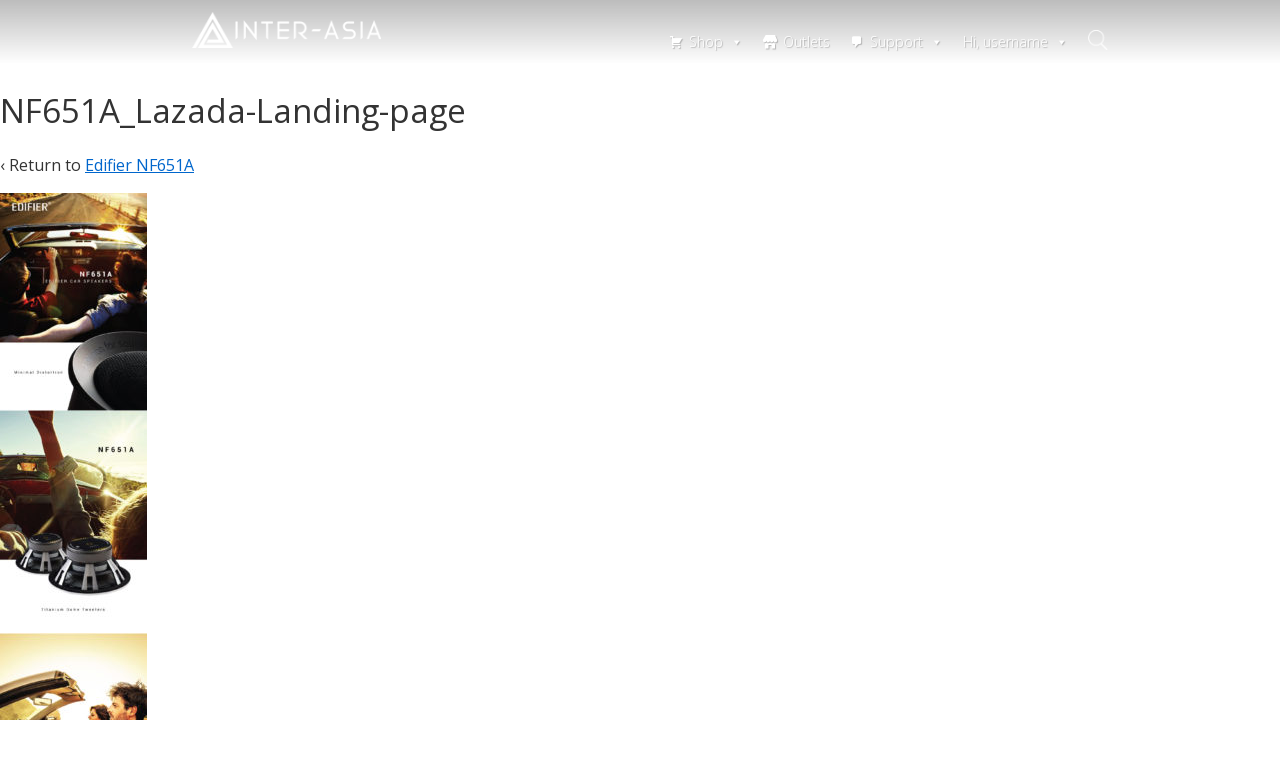

--- FILE ---
content_type: text/html; charset=UTF-8
request_url: https://inter-asia.com.my/?attachment_id=7137
body_size: 211732
content:
	<!doctype html>
	<!--[if !IE]>
	<html class="no-js non-ie" lang="en-US"> <![endif]-->
	<!--[if IE 7 ]>
	<html class="no-js ie7" lang="en-US"> <![endif]-->
	<!--[if IE 8 ]>
	<html class="no-js ie8" lang="en-US"> <![endif]-->
	<!--[if IE 9 ]>
	<html class="no-js ie9" lang="en-US"> <![endif]-->
	<!--[if gt IE 9]><!-->
<html class="no-js" lang="en-US"> <!--<![endif]-->
	<head>

		<meta charset="UTF-8"/>
		<meta name="viewport" content="width=device-width, initial-scale=1.0">

		<link rel="profile" href="http://gmpg.org/xfn/11"/>
		<link rel="pingback" href="https://inter-asia.com.my/xmlrpc.php"/>

		<meta name='robots' content='index, follow, max-image-preview:large, max-snippet:-1, max-video-preview:-1' />

	<!-- This site is optimized with the Yoast SEO plugin v19.13 - https://yoast.com/wordpress/plugins/seo/ -->
	<title>NF651A_Lazada-Landing-page - Inter-Asia Technology</title>
	<meta name="description" content="Inter-Asia Technology - NF651A_Lazada-Landing-page Inter-Asia Technology" />
	<link rel="canonical" href="https://inter-asia.com.my/" />
	<meta property="og:locale" content="en_US" />
	<meta property="og:type" content="article" />
	<meta property="og:title" content="NF651A_Lazada-Landing-page - Inter-Asia Technology" />
	<meta property="og:description" content="Inter-Asia Technology - NF651A_Lazada-Landing-page Inter-Asia Technology" />
	<meta property="og:url" content="https://inter-asia.com.my/" />
	<meta property="og:site_name" content="Inter-Asia Technology" />
	<meta property="article:publisher" content="https://www.facebook.com/InterAsia/" />
	<meta property="og:image" content="https://inter-asia.com.my" />
	<meta property="og:image:width" content="368" />
	<meta property="og:image:height" content="2560" />
	<meta property="og:image:type" content="image/jpeg" />
	<meta name="twitter:card" content="summary_large_image" />
	<script type="application/ld+json" class="yoast-schema-graph">{"@context":"https://schema.org","@graph":[{"@type":"WebPage","@id":"https://inter-asia.com.my/","url":"https://inter-asia.com.my/","name":"NF651A_Lazada-Landing-page - Inter-Asia Technology","isPartOf":{"@id":"https://inter-asia.com.my/#website"},"primaryImageOfPage":{"@id":"https://inter-asia.com.my/#primaryimage"},"image":{"@id":"https://inter-asia.com.my/#primaryimage"},"thumbnailUrl":"https://inter-asia.com.my/wp-content/uploads/2017/12/NF651A_Lazada-Landing-page-scaled.jpg","datePublished":"2017-12-13T09:18:38+00:00","dateModified":"2017-12-13T09:18:38+00:00","description":"Inter-Asia Technology - NF651A_Lazada-Landing-page Inter-Asia Technology","breadcrumb":{"@id":"https://inter-asia.com.my/#breadcrumb"},"inLanguage":"en-US","potentialAction":[{"@type":"ReadAction","target":["https://inter-asia.com.my/"]}]},{"@type":"ImageObject","inLanguage":"en-US","@id":"https://inter-asia.com.my/#primaryimage","url":"https://inter-asia.com.my/wp-content/uploads/2017/12/NF651A_Lazada-Landing-page-scaled.jpg","contentUrl":"https://inter-asia.com.my/wp-content/uploads/2017/12/NF651A_Lazada-Landing-page-scaled.jpg","width":368,"height":2560},{"@type":"BreadcrumbList","@id":"https://inter-asia.com.my/#breadcrumb","itemListElement":[{"@type":"ListItem","position":1,"name":"Home","item":"https://inter-asia.com.my/"},{"@type":"ListItem","position":2,"name":"NF651A_Lazada-Landing-page"}]},{"@type":"WebSite","@id":"https://inter-asia.com.my/#website","url":"https://inter-asia.com.my/","name":"Inter-Asia Technology","description":"2021 interasia site","publisher":{"@id":"https://inter-asia.com.my/#organization"},"potentialAction":[{"@type":"SearchAction","target":{"@type":"EntryPoint","urlTemplate":"https://inter-asia.com.my/?s={search_term_string}"},"query-input":"required name=search_term_string"}],"inLanguage":"en-US"},{"@type":"Organization","@id":"https://inter-asia.com.my/#organization","name":"Inter-Asia Technology Sdn Bhd","url":"https://inter-asia.com.my/","logo":{"@type":"ImageObject","inLanguage":"en-US","@id":"https://inter-asia.com.my/#/schema/logo/image/","url":"https://inter-asia.com.my/wp-content/uploads/2018/08/22308852_1415323608535794_8139902037732111262_n.jpg","contentUrl":"https://inter-asia.com.my/wp-content/uploads/2018/08/22308852_1415323608535794_8139902037732111262_n.jpg","width":320,"height":320,"caption":"Inter-Asia Technology Sdn Bhd"},"image":{"@id":"https://inter-asia.com.my/#/schema/logo/image/"},"sameAs":["https://www.instagram.com/_interAsia_/","https://www.facebook.com/InterAsia/"]}]}</script>
	<!-- / Yoast SEO plugin. -->


<link rel='dns-prefetch' href='//fonts.googleapis.com' />
<link rel="alternate" type="application/rss+xml" title="Inter-Asia Technology &raquo; Feed" href="https://inter-asia.com.my/feed/" />
<link rel="alternate" type="application/rss+xml" title="Inter-Asia Technology &raquo; Comments Feed" href="https://inter-asia.com.my/comments/feed/" />
<script>
window._wpemojiSettings = {"baseUrl":"https:\/\/s.w.org\/images\/core\/emoji\/14.0.0\/72x72\/","ext":".png","svgUrl":"https:\/\/s.w.org\/images\/core\/emoji\/14.0.0\/svg\/","svgExt":".svg","source":{"concatemoji":"https:\/\/inter-asia.com.my\/wp-includes\/js\/wp-emoji-release.min.js?ver=6.1.9"}};
/*! This file is auto-generated */
!function(e,a,t){var n,r,o,i=a.createElement("canvas"),p=i.getContext&&i.getContext("2d");function s(e,t){var a=String.fromCharCode,e=(p.clearRect(0,0,i.width,i.height),p.fillText(a.apply(this,e),0,0),i.toDataURL());return p.clearRect(0,0,i.width,i.height),p.fillText(a.apply(this,t),0,0),e===i.toDataURL()}function c(e){var t=a.createElement("script");t.src=e,t.defer=t.type="text/javascript",a.getElementsByTagName("head")[0].appendChild(t)}for(o=Array("flag","emoji"),t.supports={everything:!0,everythingExceptFlag:!0},r=0;r<o.length;r++)t.supports[o[r]]=function(e){if(p&&p.fillText)switch(p.textBaseline="top",p.font="600 32px Arial",e){case"flag":return s([127987,65039,8205,9895,65039],[127987,65039,8203,9895,65039])?!1:!s([55356,56826,55356,56819],[55356,56826,8203,55356,56819])&&!s([55356,57332,56128,56423,56128,56418,56128,56421,56128,56430,56128,56423,56128,56447],[55356,57332,8203,56128,56423,8203,56128,56418,8203,56128,56421,8203,56128,56430,8203,56128,56423,8203,56128,56447]);case"emoji":return!s([129777,127995,8205,129778,127999],[129777,127995,8203,129778,127999])}return!1}(o[r]),t.supports.everything=t.supports.everything&&t.supports[o[r]],"flag"!==o[r]&&(t.supports.everythingExceptFlag=t.supports.everythingExceptFlag&&t.supports[o[r]]);t.supports.everythingExceptFlag=t.supports.everythingExceptFlag&&!t.supports.flag,t.DOMReady=!1,t.readyCallback=function(){t.DOMReady=!0},t.supports.everything||(n=function(){t.readyCallback()},a.addEventListener?(a.addEventListener("DOMContentLoaded",n,!1),e.addEventListener("load",n,!1)):(e.attachEvent("onload",n),a.attachEvent("onreadystatechange",function(){"complete"===a.readyState&&t.readyCallback()})),(e=t.source||{}).concatemoji?c(e.concatemoji):e.wpemoji&&e.twemoji&&(c(e.twemoji),c(e.wpemoji)))}(window,document,window._wpemojiSettings);
</script>
<style>
img.wp-smiley,
img.emoji {
	display: inline !important;
	border: none !important;
	box-shadow: none !important;
	height: 1em !important;
	width: 1em !important;
	margin: 0 0.07em !important;
	vertical-align: -0.1em !important;
	background: none !important;
	padding: 0 !important;
}
</style>
	<link rel='stylesheet' id='flick-css' href='https://inter-asia.com.my/wp-content/plugins/mailchimp//css/flick/flick.css?ver=6.1.9' media='all' />
<link rel='stylesheet' id='mailchimpSF_main_css-css' href='https://inter-asia.com.my/?mcsf_action=main_css&#038;ver=6.1.9' media='all' />
<!--[if IE]>
<link rel='stylesheet' id='mailchimpSF_ie_css-css' href='https://inter-asia.com.my/wp-content/plugins/mailchimp/css/ie.css?ver=6.1.9' media='all' />
<![endif]-->
<link rel='stylesheet' id='elementor-frontend-legacy-css' href='https://inter-asia.com.my/wp-content/plugins/elementor/assets/css/frontend-legacy.min.css?ver=3.9.2' media='all' />
<link rel='stylesheet' id='elementor-frontend-css' href='https://inter-asia.com.my/wp-content/plugins/elementor/assets/css/frontend.min.css?ver=3.9.2' media='all' />
<link rel='stylesheet' id='elementor-post-96016-css' href='https://inter-asia.com.my/wp-content/uploads/elementor/css/post-96016.css?ver=1763621594' media='all' />
<link rel='stylesheet' id='wp-block-library-css' href='https://inter-asia.com.my/wp-includes/css/dist/block-library/style.min.css?ver=6.1.9' media='all' />
<style id='wp-block-library-theme-inline-css'>
.wp-block-audio figcaption{color:#555;font-size:13px;text-align:center}.is-dark-theme .wp-block-audio figcaption{color:hsla(0,0%,100%,.65)}.wp-block-audio{margin:0 0 1em}.wp-block-code{border:1px solid #ccc;border-radius:4px;font-family:Menlo,Consolas,monaco,monospace;padding:.8em 1em}.wp-block-embed figcaption{color:#555;font-size:13px;text-align:center}.is-dark-theme .wp-block-embed figcaption{color:hsla(0,0%,100%,.65)}.wp-block-embed{margin:0 0 1em}.blocks-gallery-caption{color:#555;font-size:13px;text-align:center}.is-dark-theme .blocks-gallery-caption{color:hsla(0,0%,100%,.65)}.wp-block-image figcaption{color:#555;font-size:13px;text-align:center}.is-dark-theme .wp-block-image figcaption{color:hsla(0,0%,100%,.65)}.wp-block-image{margin:0 0 1em}.wp-block-pullquote{border-top:4px solid;border-bottom:4px solid;margin-bottom:1.75em;color:currentColor}.wp-block-pullquote__citation,.wp-block-pullquote cite,.wp-block-pullquote footer{color:currentColor;text-transform:uppercase;font-size:.8125em;font-style:normal}.wp-block-quote{border-left:.25em solid;margin:0 0 1.75em;padding-left:1em}.wp-block-quote cite,.wp-block-quote footer{color:currentColor;font-size:.8125em;position:relative;font-style:normal}.wp-block-quote.has-text-align-right{border-left:none;border-right:.25em solid;padding-left:0;padding-right:1em}.wp-block-quote.has-text-align-center{border:none;padding-left:0}.wp-block-quote.is-large,.wp-block-quote.is-style-large,.wp-block-quote.is-style-plain{border:none}.wp-block-search .wp-block-search__label{font-weight:700}.wp-block-search__button{border:1px solid #ccc;padding:.375em .625em}:where(.wp-block-group.has-background){padding:1.25em 2.375em}.wp-block-separator.has-css-opacity{opacity:.4}.wp-block-separator{border:none;border-bottom:2px solid;margin-left:auto;margin-right:auto}.wp-block-separator.has-alpha-channel-opacity{opacity:1}.wp-block-separator:not(.is-style-wide):not(.is-style-dots){width:100px}.wp-block-separator.has-background:not(.is-style-dots){border-bottom:none;height:1px}.wp-block-separator.has-background:not(.is-style-wide):not(.is-style-dots){height:2px}.wp-block-table{margin:"0 0 1em 0"}.wp-block-table thead{border-bottom:3px solid}.wp-block-table tfoot{border-top:3px solid}.wp-block-table td,.wp-block-table th{word-break:normal}.wp-block-table figcaption{color:#555;font-size:13px;text-align:center}.is-dark-theme .wp-block-table figcaption{color:hsla(0,0%,100%,.65)}.wp-block-video figcaption{color:#555;font-size:13px;text-align:center}.is-dark-theme .wp-block-video figcaption{color:hsla(0,0%,100%,.65)}.wp-block-video{margin:0 0 1em}.wp-block-template-part.has-background{padding:1.25em 2.375em;margin-top:0;margin-bottom:0}
</style>
<link rel='stylesheet' id='a3-dgallery-style-css' href='https://inter-asia.com.my/wp-content/plugins/woocommerce-dynamic-gallery/assets/js/mygallery/jquery.a3-dgallery.css?ver=3.5.3' media='all' />
<link rel='stylesheet' id='classic-theme-styles-css' href='https://inter-asia.com.my/wp-includes/css/classic-themes.min.css?ver=1' media='all' />
<style id='global-styles-inline-css'>
body{--wp--preset--color--black: #000000;--wp--preset--color--cyan-bluish-gray: #abb8c3;--wp--preset--color--white: #ffffff;--wp--preset--color--pale-pink: #f78da7;--wp--preset--color--vivid-red: #cf2e2e;--wp--preset--color--luminous-vivid-orange: #ff6900;--wp--preset--color--luminous-vivid-amber: #fcb900;--wp--preset--color--light-green-cyan: #7bdcb5;--wp--preset--color--vivid-green-cyan: #00d084;--wp--preset--color--pale-cyan-blue: #8ed1fc;--wp--preset--color--vivid-cyan-blue: #0693e3;--wp--preset--color--vivid-purple: #9b51e0;--wp--preset--color--button-color: #0066CC;--wp--preset--color--button-hover-color: #10659C;--wp--preset--color--button-hover-text-color: #FFFFFF;--wp--preset--color--button-text-color: #FFFFFF;--wp--preset--color--responsive-container-background-color: #333333;--wp--preset--color--responsive-main-container-background-color: #ffffff;--wp--preset--gradient--vivid-cyan-blue-to-vivid-purple: linear-gradient(135deg,rgba(6,147,227,1) 0%,rgb(155,81,224) 100%);--wp--preset--gradient--light-green-cyan-to-vivid-green-cyan: linear-gradient(135deg,rgb(122,220,180) 0%,rgb(0,208,130) 100%);--wp--preset--gradient--luminous-vivid-amber-to-luminous-vivid-orange: linear-gradient(135deg,rgba(252,185,0,1) 0%,rgba(255,105,0,1) 100%);--wp--preset--gradient--luminous-vivid-orange-to-vivid-red: linear-gradient(135deg,rgba(255,105,0,1) 0%,rgb(207,46,46) 100%);--wp--preset--gradient--very-light-gray-to-cyan-bluish-gray: linear-gradient(135deg,rgb(238,238,238) 0%,rgb(169,184,195) 100%);--wp--preset--gradient--cool-to-warm-spectrum: linear-gradient(135deg,rgb(74,234,220) 0%,rgb(151,120,209) 20%,rgb(207,42,186) 40%,rgb(238,44,130) 60%,rgb(251,105,98) 80%,rgb(254,248,76) 100%);--wp--preset--gradient--blush-light-purple: linear-gradient(135deg,rgb(255,206,236) 0%,rgb(152,150,240) 100%);--wp--preset--gradient--blush-bordeaux: linear-gradient(135deg,rgb(254,205,165) 0%,rgb(254,45,45) 50%,rgb(107,0,62) 100%);--wp--preset--gradient--luminous-dusk: linear-gradient(135deg,rgb(255,203,112) 0%,rgb(199,81,192) 50%,rgb(65,88,208) 100%);--wp--preset--gradient--pale-ocean: linear-gradient(135deg,rgb(255,245,203) 0%,rgb(182,227,212) 50%,rgb(51,167,181) 100%);--wp--preset--gradient--electric-grass: linear-gradient(135deg,rgb(202,248,128) 0%,rgb(113,206,126) 100%);--wp--preset--gradient--midnight: linear-gradient(135deg,rgb(2,3,129) 0%,rgb(40,116,252) 100%);--wp--preset--duotone--dark-grayscale: url('#wp-duotone-dark-grayscale');--wp--preset--duotone--grayscale: url('#wp-duotone-grayscale');--wp--preset--duotone--purple-yellow: url('#wp-duotone-purple-yellow');--wp--preset--duotone--blue-red: url('#wp-duotone-blue-red');--wp--preset--duotone--midnight: url('#wp-duotone-midnight');--wp--preset--duotone--magenta-yellow: url('#wp-duotone-magenta-yellow');--wp--preset--duotone--purple-green: url('#wp-duotone-purple-green');--wp--preset--duotone--blue-orange: url('#wp-duotone-blue-orange');--wp--preset--font-size--small: 13px;--wp--preset--font-size--medium: 20px;--wp--preset--font-size--large: 26px;--wp--preset--font-size--x-large: 42px;--wp--preset--font-size--normal: 16px;--wp--preset--font-size--larger: 33px;--wp--preset--spacing--20: 0.44rem;--wp--preset--spacing--30: 0.67rem;--wp--preset--spacing--40: 1rem;--wp--preset--spacing--50: 1.5rem;--wp--preset--spacing--60: 2.25rem;--wp--preset--spacing--70: 3.38rem;--wp--preset--spacing--80: 5.06rem;}:where(.is-layout-flex){gap: 0.5em;}body .is-layout-flow > .alignleft{float: left;margin-inline-start: 0;margin-inline-end: 2em;}body .is-layout-flow > .alignright{float: right;margin-inline-start: 2em;margin-inline-end: 0;}body .is-layout-flow > .aligncenter{margin-left: auto !important;margin-right: auto !important;}body .is-layout-constrained > .alignleft{float: left;margin-inline-start: 0;margin-inline-end: 2em;}body .is-layout-constrained > .alignright{float: right;margin-inline-start: 2em;margin-inline-end: 0;}body .is-layout-constrained > .aligncenter{margin-left: auto !important;margin-right: auto !important;}body .is-layout-constrained > :where(:not(.alignleft):not(.alignright):not(.alignfull)){max-width: var(--wp--style--global--content-size);margin-left: auto !important;margin-right: auto !important;}body .is-layout-constrained > .alignwide{max-width: var(--wp--style--global--wide-size);}body .is-layout-flex{display: flex;}body .is-layout-flex{flex-wrap: wrap;align-items: center;}body .is-layout-flex > *{margin: 0;}:where(.wp-block-columns.is-layout-flex){gap: 2em;}.has-black-color{color: var(--wp--preset--color--black) !important;}.has-cyan-bluish-gray-color{color: var(--wp--preset--color--cyan-bluish-gray) !important;}.has-white-color{color: var(--wp--preset--color--white) !important;}.has-pale-pink-color{color: var(--wp--preset--color--pale-pink) !important;}.has-vivid-red-color{color: var(--wp--preset--color--vivid-red) !important;}.has-luminous-vivid-orange-color{color: var(--wp--preset--color--luminous-vivid-orange) !important;}.has-luminous-vivid-amber-color{color: var(--wp--preset--color--luminous-vivid-amber) !important;}.has-light-green-cyan-color{color: var(--wp--preset--color--light-green-cyan) !important;}.has-vivid-green-cyan-color{color: var(--wp--preset--color--vivid-green-cyan) !important;}.has-pale-cyan-blue-color{color: var(--wp--preset--color--pale-cyan-blue) !important;}.has-vivid-cyan-blue-color{color: var(--wp--preset--color--vivid-cyan-blue) !important;}.has-vivid-purple-color{color: var(--wp--preset--color--vivid-purple) !important;}.has-black-background-color{background-color: var(--wp--preset--color--black) !important;}.has-cyan-bluish-gray-background-color{background-color: var(--wp--preset--color--cyan-bluish-gray) !important;}.has-white-background-color{background-color: var(--wp--preset--color--white) !important;}.has-pale-pink-background-color{background-color: var(--wp--preset--color--pale-pink) !important;}.has-vivid-red-background-color{background-color: var(--wp--preset--color--vivid-red) !important;}.has-luminous-vivid-orange-background-color{background-color: var(--wp--preset--color--luminous-vivid-orange) !important;}.has-luminous-vivid-amber-background-color{background-color: var(--wp--preset--color--luminous-vivid-amber) !important;}.has-light-green-cyan-background-color{background-color: var(--wp--preset--color--light-green-cyan) !important;}.has-vivid-green-cyan-background-color{background-color: var(--wp--preset--color--vivid-green-cyan) !important;}.has-pale-cyan-blue-background-color{background-color: var(--wp--preset--color--pale-cyan-blue) !important;}.has-vivid-cyan-blue-background-color{background-color: var(--wp--preset--color--vivid-cyan-blue) !important;}.has-vivid-purple-background-color{background-color: var(--wp--preset--color--vivid-purple) !important;}.has-black-border-color{border-color: var(--wp--preset--color--black) !important;}.has-cyan-bluish-gray-border-color{border-color: var(--wp--preset--color--cyan-bluish-gray) !important;}.has-white-border-color{border-color: var(--wp--preset--color--white) !important;}.has-pale-pink-border-color{border-color: var(--wp--preset--color--pale-pink) !important;}.has-vivid-red-border-color{border-color: var(--wp--preset--color--vivid-red) !important;}.has-luminous-vivid-orange-border-color{border-color: var(--wp--preset--color--luminous-vivid-orange) !important;}.has-luminous-vivid-amber-border-color{border-color: var(--wp--preset--color--luminous-vivid-amber) !important;}.has-light-green-cyan-border-color{border-color: var(--wp--preset--color--light-green-cyan) !important;}.has-vivid-green-cyan-border-color{border-color: var(--wp--preset--color--vivid-green-cyan) !important;}.has-pale-cyan-blue-border-color{border-color: var(--wp--preset--color--pale-cyan-blue) !important;}.has-vivid-cyan-blue-border-color{border-color: var(--wp--preset--color--vivid-cyan-blue) !important;}.has-vivid-purple-border-color{border-color: var(--wp--preset--color--vivid-purple) !important;}.has-vivid-cyan-blue-to-vivid-purple-gradient-background{background: var(--wp--preset--gradient--vivid-cyan-blue-to-vivid-purple) !important;}.has-light-green-cyan-to-vivid-green-cyan-gradient-background{background: var(--wp--preset--gradient--light-green-cyan-to-vivid-green-cyan) !important;}.has-luminous-vivid-amber-to-luminous-vivid-orange-gradient-background{background: var(--wp--preset--gradient--luminous-vivid-amber-to-luminous-vivid-orange) !important;}.has-luminous-vivid-orange-to-vivid-red-gradient-background{background: var(--wp--preset--gradient--luminous-vivid-orange-to-vivid-red) !important;}.has-very-light-gray-to-cyan-bluish-gray-gradient-background{background: var(--wp--preset--gradient--very-light-gray-to-cyan-bluish-gray) !important;}.has-cool-to-warm-spectrum-gradient-background{background: var(--wp--preset--gradient--cool-to-warm-spectrum) !important;}.has-blush-light-purple-gradient-background{background: var(--wp--preset--gradient--blush-light-purple) !important;}.has-blush-bordeaux-gradient-background{background: var(--wp--preset--gradient--blush-bordeaux) !important;}.has-luminous-dusk-gradient-background{background: var(--wp--preset--gradient--luminous-dusk) !important;}.has-pale-ocean-gradient-background{background: var(--wp--preset--gradient--pale-ocean) !important;}.has-electric-grass-gradient-background{background: var(--wp--preset--gradient--electric-grass) !important;}.has-midnight-gradient-background{background: var(--wp--preset--gradient--midnight) !important;}.has-small-font-size{font-size: var(--wp--preset--font-size--small) !important;}.has-medium-font-size{font-size: var(--wp--preset--font-size--medium) !important;}.has-large-font-size{font-size: var(--wp--preset--font-size--large) !important;}.has-x-large-font-size{font-size: var(--wp--preset--font-size--x-large) !important;}
.wp-block-navigation a:where(:not(.wp-element-button)){color: inherit;}
:where(.wp-block-columns.is-layout-flex){gap: 2em;}
.wp-block-pullquote{font-size: 1.5em;line-height: 1.6;}
</style>
<link rel='stylesheet' id='contact-form-7-css' href='https://inter-asia.com.my/wp-content/plugins/contact-form-7/includes/css/styles.css?ver=5.5.6' media='all' />
<link rel='stylesheet' id='wpmenucart-icons-css' href='https://inter-asia.com.my/wp-content/plugins/woocommerce-menu-bar-cart/assets/css/wpmenucart-icons.min.css?ver=2.13.0' media='all' />
<style id='wpmenucart-icons-inline-css'>
@font-face{font-family:WPMenuCart;src:url(https://inter-asia.com.my/wp-content/plugins/woocommerce-menu-bar-cart/assets/fonts/WPMenuCart.eot);src:url(https://inter-asia.com.my/wp-content/plugins/woocommerce-menu-bar-cart/assets/fonts/WPMenuCart.eot?#iefix) format('embedded-opentype'),url(https://inter-asia.com.my/wp-content/plugins/woocommerce-menu-bar-cart/assets/fonts/WPMenuCart.woff2) format('woff2'),url(https://inter-asia.com.my/wp-content/plugins/woocommerce-menu-bar-cart/assets/fonts/WPMenuCart.woff) format('woff'),url(https://inter-asia.com.my/wp-content/plugins/woocommerce-menu-bar-cart/assets/fonts/WPMenuCart.ttf) format('truetype'),url(https://inter-asia.com.my/wp-content/plugins/woocommerce-menu-bar-cart/assets/fonts/WPMenuCart.svg#WPMenuCart) format('svg');font-weight:400;font-style:normal;font-display:swap}
</style>
<link rel='stylesheet' id='wpmenucart-css' href='https://inter-asia.com.my/wp-content/plugins/woocommerce-menu-bar-cart/assets/css/wpmenucart-main.min.css?ver=2.13.0' media='all' />
<link rel='stylesheet' id='megamenu-css' href='https://inter-asia.com.my/wp-content/uploads/maxmegamenu/style.css?ver=c0569e' media='all' />
<link rel='stylesheet' id='dashicons-css' href='https://inter-asia.com.my/wp-includes/css/dashicons.min.css?ver=6.1.9' media='all' />
<link rel='stylesheet' id='responsive-style-css' href='https://inter-asia.com.my/wp-content/themes/responsive/core/css/style.min.css?ver=4.6.5' media='all' />
<style id='responsive-style-inline-css'>
:root .has-button-color-color { color: #0066CC; }:root .has-button-color-background-color { background-color: #0066CC; }:root .has-button-hover-color-color { color: #10659C; }:root .has-button-hover-color-background-color { background-color: #10659C; }:root .has-button-hover-text-color-color { color: #FFFFFF; }:root .has-button-hover-text-color-background-color { background-color: #FFFFFF; }:root .has-button-text-color-color { color: #FFFFFF; }:root .has-button-text-color-background-color { background-color: #FFFFFF; }:root .has-responsive-container-background-color-color { color: #333333; }:root .has-responsive-container-background-color-background-color { background-color: #333333; }:root .has-responsive-main-container-background-color-color { color: #ffffff; }:root .has-responsive-main-container-background-color-background-color { background-color: #ffffff; }
 .container, [class*='__inner-container'], .site-header-full-width-main-navigation.site-mobile-header-layout-vertical:not(.responsive-site-full-width) .main-navigation-wrapper{max-width:1200px}.page.front-page.responsive-site-style-content-boxed .custom-home-widget-section.home-widgets, .blog.front-page.responsive-site-style-content-boxed .custom-home-widget-section.home-widgets, .responsive-site-style-content-boxed .custom-home-about-section, .responsive-site-style-content-boxed .custom-home-feature-section, .responsive-site-style-content-boxed .custom-home-team-section, .responsive-site-style-content-boxed .custom-home-testimonial-section, .responsive-site-style-content-boxed .custom-home-contact-section, .responsive-site-style-content-boxed .custom-home-widget-section, .responsive-site-style-content-boxed .custom-home-featured-area, .responsive-site-style-content-boxed .site-content-header, .responsive-site-style-content-boxed .content-area-wrapper, .responsive-site-style-content-boxed .site-content .hentry, .responsive-site-style-content-boxed .give-wrap .give_forms, .responsive-site-style-content-boxed .navigation, .responsive-site-style-content-boxed .comments-area, .responsive-site-style-content-boxed .comment-respond, .responsive-site-style-boxed .custom-home-about-section, .responsive-site-style-boxed .custom-home-feature-section, .responsive-site-style-boxed .custom-home-team-section, .responsive-site-style-boxed .custom-home-testimonial-section, .responsive-site-style-boxed .custom-home-contact-section, .responsive-site-style-boxed .custom-home-widget-section, .responsive-site-style-boxed .custom-home-featured-area, .responsive-site-style-boxed .site-content-header, .responsive-site-style-boxed .site-content .hentry, .responsive-site-style-boxed .give-wrap .give_forms, .responsive-site-style-boxed .navigation, .responsive-site-style-boxed .comments-area, .responsive-site-style-boxed .comment-respond, .responsive-site-style-boxed .comment-respond, .responsive-site-style-boxed aside#secondary .widget-wrapper, .responsive-site-style-boxed .site-content article.product{background-color:#ffffff;border-radius:0px}address, blockquote, pre, code, kbd, tt, var{background-color:#eaeaea}p, .entry-content p{margin-bottom:em}.responsive-site-style-content-boxed .hentry, .responsive-site-style-content-boxed .give-wrap .give_forms, .responsive-site-style-content-boxed .navigation, .responsive-site-style-content-boxed .comments-area, .responsive-site-style-content-boxed .comment-respond, .responsive-site-style-boxed .give-wrap .give_forms, .responsive-site-style-boxed .hentry, .responsive-site-style-boxed .navigation, .responsive-site-style-boxed .comments-area, .responsive-site-style-boxed .comment-respond, .page.front-page.responsive-site-style-flat .widget-wrapper, .blog.front-page.responsive-site-style-flat .widget-wrapper, .responsive-site-style-boxed .widget-wrapper, .responsive-site-style-boxed .site-content article.product{padding:0px 50px 0px 50px}@media screen and ( max-width:992px ){.responsive-site-style-content-boxed .hentry, .responsive-site-style-content-boxed .give-wrap .give_forms, .responsive-site-style-content-boxed .navigation, .responsive-site-style-content-boxed .comments-area, .responsive-site-style-content-boxed .comment-respond, .responsive-site-style-boxed .hentry, .responsive-site-style-boxed .give-wrap .give_forms, .responsive-site-style-boxed .navigation, .responsive-site-style-boxed .comments-area, .responsive-site-style-boxed .comment-respond, .page.front-page.responsive-site-style-flat .widget-wrapper, .blog.front-page.responsive-site-style-flat .widget-wrapper, .responsive-site-style-boxed .widget-wrapper, .responsive-site-style-boxed .site-content article.product, .page-template-gutenberg-fullwidth.responsive-site-style-content-boxed .hentry .post-entry > div:not(.wp-block-cover):not(.wp-block-coblocks-map), .page-template-gutenberg-fullwidth.responsive-site-style-boxed .hentry .post-entry > div:not(.wp-block-cover):not(.wp-block-coblocks-map){padding:0px 5px 0px 5px}}@media screen and ( max-width:576px ){.responsive-site-style-content-boxed .give-wrap .give_forms, .responsive-site-style-content-boxed .hentry, .responsive-site-style-content-boxed .navigation, .responsive-site-style-content-boxed .comments-area, .responsive-site-style-content-boxed .comment-respond, .responsive-site-style-boxed .hentry, .responsive-site-style-boxed .give-wrap .give_forms, .responsive-site-style-boxed .navigation, .responsive-site-style-boxed .comments-area, .responsive-site-style-boxed .comment-respond, .page.front-page.responsive-site-style-flat .widget-wrapper, .blog.front-page.responsive-site-style-flat .widget-wrapper, .responsive-site-style-boxed .widget-wrapper, .responsive-site-style-boxed .site-content article.product, .page-template-gutenberg-fullwidth.responsive-site-style-content-boxed .hentry .post-entry > div:not(.wp-block-cover):not(.wp-block-coblocks-map), .page-template-gutenberg-fullwidth.responsive-site-style-boxed .hentry .post-entry > div:not(.wp-block-cover):not(.wp-block-coblocks-map){padding:0px 5px 0px 5px}}.has-body-font-family{font-family:Open Sans}.has-h2-font-family{font-family:Open Sans}body{color:#333333}.post-data *, .hentry .post-data a, .hentry .post-data, .post-meta *, .hentry .post-meta a{color:#999999}a{color:#0066CC}.entry-content .woocommerce a.remove:hover{color:#0066CC !important;border-color:#0066CC}a:hover{color:#10659C}label{color:#333333}.responsive-block-editor-addons-button__wrapper > .not-inherited-from-theme, .responsive-block-editor-addons-button__wrapper > .inherited-from-theme{color:#ffffff}.responsive-block-editor-addons-button__wrapper:hover > .not-inherited-from-theme, .responsive-block-editor-addons-button__wrapper:hover > .inherited-from-theme{color:#ffffff}.page.front-page .button, .blog.front-page .button, .read-more-button .hentry .read-more .more-link, input[type=button], input[type=submit], button, .button, .wp-block-button__link, body div.wpforms-container-full .wpforms-form input[type=submit], body div.wpforms-container-full .wpforms-form button[type=submit], body div.wpforms-container-full .wpforms-form .wpforms-page-button, .main-navigation .menu .res-button-menu .res-custom-button{background-color:#0066CC;border:0px solid #10659C;border-radius:0px;color:#ffffff;padding:10px}@media screen and ( max-width:992px ){.page.front-page .button, .blog.front-page .button, .read-more-button .hentry .read-more .more-link, input[type=button], .wp-block-button__link, input[type=submit], button, .button, body div.wpforms-container-full .wpforms-form input[type=submit], body div.wpforms-container-full .wpforms-form button[type=submit], body div.wpforms-container-full .wpforms-form .wpforms-page-button, .main-navigation .menu .res-button-menu .res-custom-button{padding:10px}}@media screen and ( max-width:576px ){.page.front-page .button, .blog.front-page .button, .read-more-button .hentry .read-more .more-link, input[type=button], .wp-block-button__link, input[type=submit], button, .button, body div.wpforms-container-full .wpforms-form input[type=submit], body div.wpforms-container-full .wpforms-form button[type=submit], body div.wpforms-container-full .wpforms-form .wpforms-page-button, .main-navigation .menu .res-button-menu .res-custom-button{padding:10px}}.page.front-page .button:focus, .blog.front-page .button:focus, .page.front-page .button:hover, .blog.front-page .button:hover, .wp-block-button__link.has-text-color.has-background:focus, .wp-block-button__link.has-text-color.has-background:hover, .wp-block-button__link.has-text-color:focus, .wp-block-button__link.has-text-color:hover, .wp-block-button__link.has-background:hover, .wp-block-button__link.has-background:focus, .main-navigation .menu .res-button-menu .res-custom-button:hover{color:#ffffff !important;background-color:#10659C !important}.wp-block-button__link:focus, .wp-block-button__link:hover, .read-more-button .hentry .read-more .more-link:hover, .read-more-button .hentry .read-more .more-link:focus, input[type=button]:hover, input[type=submit]:hover, input[type=button]:focus, input[type=submit]:focus, button:hover, button:focus, .button:hover, .button:focus, body div.wpforms-container-full .wpforms-form input[type=submit]:hover, body div.wpforms-container-full .wpforms-form input[type=submit]:focus, body div.wpforms-container-full .wpforms-form input[type=submit]:active, body div.wpforms-container-full .wpforms-form button[type=submit]:hover, body div.wpforms-container-full .wpforms-form button[type=submit]:focus, body div.wpforms-container-full .wpforms-form button[type=submit]:active, body div.wpforms-container-full .wpforms-form .wpforms-page-button:hover, body div.wpforms-container-full .wpforms-form .wpforms-page-button:active, body div.wpforms-container-full .wpforms-form .wpforms-page-button:focus, .main-navigation .menu .res-button-menu .res-custom-button:hover{color:#ffffff;border:0px solid #0066CC;background-color:#10659C}select, textarea, input[type=tel], input[type=email], input[type=number], input[type=search], input[type=text], input[type=date], input[type=datetime], input[type=datetime-local], input[type=month], input[type=password], input[type=range], input[type=time], input[type=url], input[type=week], body div.wpforms-container-full .wpforms-form input[type=date], body div.wpforms-container-full .wpforms-form input[type=datetime], body div.wpforms-container-full .wpforms-form input[type=datetime-local], body div.wpforms-container-full .wpforms-form input[type=email], body div.wpforms-container-full .wpforms-form input[type=month], body div.wpforms-container-full .wpforms-form input[type=number], body div.wpforms-container-full .wpforms-form input[type=password], body div.wpforms-container-full .wpforms-form input[type=range], body div.wpforms-container-full .wpforms-form input[type=search], body div.wpforms-container-full .wpforms-form input[type=tel], body div.wpforms-container-full .wpforms-form input[type=text], body div.wpforms-container-full .wpforms-form input[type=time], body div.wpforms-container-full .wpforms-form input[type=url], body div.wpforms-container-full .wpforms-form input[type=week], body div.wpforms-container-full .wpforms-form select, body div.wpforms-container-full .wpforms-form textarea{color:#333333;background-color:#ffffff;border:1px solid #cccccc;border-radius:0px;line-height:1.75;padding:3px;height:auto}.entry-content div.wpforms-container-full .wpforms-form select, body div.wpforms-container-full .wpforms-form select, select{background-image:linear-gradient(45deg, transparent 50%, #333333 50%), linear-gradient(135deg, #333333 50%, transparent 50%);background-position:calc(100% - 20px) calc(50% + 2px), calc(100% - 15px) calc(50% + 2px), calc(100% - .5em) .5em;background-size:5px 5px, 5px 5px, 1.5em 1.5em;background-repeat:no-repeat;-webkit-appearance:none;-moz-appearance:none}body div.wpforms-container-full .wpforms-form .wpforms-field input.wpforms-error, body div.wpforms-container-full .wpforms-form .wpforms-field input.user-invalid, body div.wpforms-container-full .wpforms-form .wpforms-field textarea.wpforms-error, body div.wpforms-container-full .wpforms-form .wpforms-field textarea.user-invalid, body div.wpforms-container-full .wpforms-form .wpforms-field select.wpforms-error, body div.wpforms-container-full .wpforms-form .wpforms-field select.user-invalid{border-width:1px}@media screen and ( max-width:992px ){select, textarea, input[type=tel], input[type=email], input[type=number], input[type=search], input[type=text], input[type=date], input[type=datetime], input[type=datetime-local], input[type=month], input[type=password], input[type=range], input[type=time], input[type=url], input[type=week], body div.wpforms-container-full .wpforms-form input[type=date], body div.wpforms-container-full .wpforms-form input[type=datetime], body div.wpforms-container-full .wpforms-form input[type=datetime-local], body div.wpforms-container-full .wpforms-form input[type=email], body div.wpforms-container-full .wpforms-form input[type=month], body div.wpforms-container-full .wpforms-form input[type=number], body div.wpforms-container-full .wpforms-form input[type=password], body div.wpforms-container-full .wpforms-form input[type=range], body div.wpforms-container-full .wpforms-form input[type=search], body div.wpforms-container-full .wpforms-form input[type=tel], body div.wpforms-container-full .wpforms-form input[type=text], body div.wpforms-container-full .wpforms-form input[type=time], body div.wpforms-container-full .wpforms-form input[type=url], body div.wpforms-container-full .wpforms-form input[type=week], body div.wpforms-container-full .wpforms-form select, body div.wpforms-container-full .wpforms-form textarea{padding:3px}}@media screen and ( max-width:576px ){select, textarea, input[type=tel], input[type=email], input[type=number], input[type=search], input[type=text], input[type=date], input[type=datetime], input[type=datetime-local], input[type=month], input[type=password], input[type=range], input[type=time], input[type=url], input[type=week], body div.wpforms-container-full .wpforms-form input[type=date], body div.wpforms-container-full .wpforms-form input[type=datetime], body div.wpforms-container-full .wpforms-form input[type=datetime-local], body div.wpforms-container-full .wpforms-form input[type=email], body div.wpforms-container-full .wpforms-form input[type=month], body div.wpforms-container-full .wpforms-form input[type=number], body div.wpforms-container-full .wpforms-form input[type=password], body div.wpforms-container-full .wpforms-form input[type=range], body div.wpforms-container-full .wpforms-form input[type=search], body div.wpforms-container-full .wpforms-form input[type=tel], body div.wpforms-container-full .wpforms-form input[type=text], body div.wpforms-container-full .wpforms-form input[type=time], body div.wpforms-container-full .wpforms-form input[type=url], body div.wpforms-container-full .wpforms-form input[type=week], body div.wpforms-container-full .wpforms-form select, body div.wpforms-container-full .wpforms-form textarea{padding:3px}}h1{color:#333333}h2{color:#333333}h3{color:#333333}h4{color:#333333}h5{color:#333333}h6{color:#333333}body.custom-background.responsive-site-contained, body.custom-background.responsive-site-full-width{background-position:left top}body.custom-background.responsive-site-contained, body.custom-background.responsive-site-full-width{background-attachment:fixed}body.custom-background.responsive-site-contained, body.custom-background.responsive-site-full-width{background-repeat:repeat}body.custom-background.responsive-site-contained, body.custom-background.responsive-site-full-width{background-size:cover}.widget-area .widget-title h4{color:#333333}.responsive-site-style-boxed aside#secondary .widget-wrapper{background-color:#ffffff}.widget-area{color:#333333}.widget-area .widget-wrapper a{color:#0066CC}.widget-area .widget-wrapper a:hover{color:#10659C}@media (min-width:767px){.main-navigation .menu-toggle{display:none}.site-branding{width:auto}.main-navigation .menu{display:block}.main-navigation .menu > li{border-bottom:none;float:left;margin-left:2px}.main-navigation .children, .main-navigation .sub-menu{background-color:#ffffff;box-shadow:0 0px 2px #cccccc;left:-9999em;margin-left:0;top:100%;position:absolute;width:240px;z-index:9999}.main-navigation .children > li.focus > .children, .main-navigation .children > li.focus > .sub-menu, .main-navigation .children > li:hover > .children, .main-navigation .children > li:hover > .sub-menu, .main-navigation .sub-menu > li.focus > .children, .main-navigation .sub-menu > li.focus > .sub-menu, .main-navigation .sub-menu > li:hover > .children, .main-navigation .sub-menu > li:hover > .sub-menu{left:100%;top:0}.main-navigation .children > li:first-child, .main-navigation .sub-menu > li:first-child{border-top:none}.main-navigation .children a, .main-navigation .sub-menu a{padding:15px 15px}.site-header-layout-horizontal.site-header-main-navigation-site-branding .main-navigation .menu > li{margin-left:0;margin-right:2px}.site-header-layout-vertical .site-header .row{flex-direction:column}.site-header-layout-vertical .main-navigation .menu > li{margin-left:0;margin-right:2px}.site-header-layout-vertical.site-header-alignment-center .main-navigation .menu{display:table;margin-left:auto;margin-right:auto;width:auto}.site-header-layout-vertical.site-header-alignment-center .main-navigation .menu > li{margin-left:1px;margin-right:1px}.site-header-layout-vertical.site-header-alignment-right .main-navigation .menu{display:table;margin-right:0;margin-left:auto}.site-header-layout-vertical.site-header-alignment-right .main-navigation .menu > li{margin-left:1px;margin-right:0}.site-header-layout-vertical.site-header-full-width-main-navigation .main-navigation{margin-left:calc( 50% - 50vw );margin-right:calc( 50% - 50vw );max-width:100vw;width:100vw}.site-header-layout-horizontal .site-header .row{flex-wrap:nowrap}.site-header-layout-vertical.site-header-alignment-center .site-branding{text-align:center}.site-header-layout-vertical.site-header-alignment-center .main-navigation .menu-toggle{text-align:center;margin:auto}.site-header-layout-vertical.site-header-alignment-right .site-branding{text-align:right}.site-header-layout-vertical.site-header-alignment-right .main-navigation .menu-toggle{text-align:right;float:right}.site-header-layout-horizontal.header-widget-position-with_logo .site-branding{padding-right:75px}.site-header-layout-vertical.site-header-alignment-center .site-branding{text-align:center}.site-header-layout-vertical.site-header-alignment-center .main-navigation .menu-toggle{text-align:center;margin:auto}.site-header-layout-vertical.site-header-alignment-center .main-navigation .menu > li{margin-left:1px;margin-right:1px}.site-header-layout-vertical.site-header-alignment-right .site-branding{text-align:right}.site-header-layout-vertical.site-header-alignment-right .main-navigation .menu-toggle{text-align:right;float:right}.site-header-layout-vertical.site-header-alignment-right .main-navigation .menu > li{margin-left:1px;margin-right:1px}.site-header-layout-vertical.site-header-site-branding-main-navigation.site-header-full-width-main-navigation .main-navigation{border-top:1px solid #eaeaea}.site-header-layout-vertical.site-header-site-branding-main-navigation.site-header-full-width-main-navigation .main-navigation div{border-bottom:0}.site-header-layout-vertical.site-header-main-navigation-site-branding.site-header-full-width-main-navigation .main-navigation{border-bottom:1px solid #eaeaea;border-top:0}.site-header-layout-vertical.site-header-main-navigation-site-branding.site-header-full-width-main-navigation .main-navigation div{border-bottom:0}.children .res-iconify.no-menu{transform:rotate( -139deg );right:0.5rem}.main-navigation .menu .sub-menu .res-iconify svg{transform:translate(0,-50%) rotate(270deg)}}@media screen and ( max-width:767px ){.site-mobile-header-layout-horizontal.site-header-main-navigation-site-branding .main-navigation .menu-toggle{bottom:28px}.site-mobile-header-layout-horizontal.site-header-site-branding-main-navigation .main-navigation .menu-toggle{top:28px}.site-mobile-header-layout-horizontal.header-widget-position-with_logo .site-branding{padding-right:75px}.site-mobile-header-layout-vertical.site-mobile-header-alignment-center .site-branding{text-align:center}.site-mobile-header-layout-vertical.site-mobile-header-alignment-center .main-navigation .menu-toggle{text-align:center;margin:auto}.site-mobile-header-layout-vertical.site-mobile-header-alignment-center .main-navigation .menu > li{margin-left:1px;margin-right:1px}.site-mobile-header-layout-vertical.site-mobile-header-alignment-right .site-branding{text-align:right}.site-mobile-header-layout-vertical.site-mobile-header-alignment-right .main-navigation .menu-toggle{text-align:right;float:right}.site-mobile-header-layout-vertical.site-mobile-header-alignment-right .main-navigation .menu > li{margin-left:1px;margin-right:1px}.site-mobile-header-layout-vertical.site-header-site-branding-main-navigation.site-header-full-width-main-navigation .main-navigation{border-top:1px solid #eaeaea}.site-mobile-header-layout-vertical.site-header-site-branding-main-navigation.site-header-full-width-main-navigation .main-navigation div{border-bottom:0}.site-mobile-header-layout-vertical.site-header-main-navigation-site-branding.site-header-full-width-main-navigation .main-navigation{border-bottom:1px solid #eaeaea;border-top:0}.site-mobile-header-layout-vertical.site-header-main-navigation-site-branding.site-header-full-width-main-navigation .main-navigation div{border-bottom:0}.main-navigation .children, .main-navigation .sub-menu{display:none}.res-iconify{top:0.3px}.main-navigation .res-iconify.no-menu{top:16.3px}}@media screen and ( max-width:576px ){.site-mobile-header-layout-horizontal.site-header-main-navigation-site-branding .main-navigation .menu-toggle{bottom:28px}.site-mobile-header-layout-horizontal.site-header-site-branding-main-navigation .main-navigation .menu-toggle{top:28px}.site-mobile-header-layout-horizontal.header-widget-position-with_logo .site-branding{padding-right:15px}}.site-title a{color:#333333}.site-title a:hover{color:#10659C}.site-description{color:#999999}.site-header{border-bottom-color:#eaeaea;background-color:#ffffff}.header-full-width.site-header-layout-vertical .main-navigation, .site-header-layout-vertical.site-header-full-width-main-navigation .main-navigation, .responsive-site-full-width.site-header-layout-vertical .main-navigation, .site-header-layout-vertical .main-navigation div, .site-header-layout-vertical.site-header-site-branding-main-navigation.last-item-spread-away .main-navigation .menu{background-color:#ffffff}.header-full-width.site-header-layout-vertical .main-navigation.toggled, .site-header-layout-vertical.site-header-full-width-main-navigation .main-navigation.toggled, .responsive-site-full-width.site-header-layout-vertical .main-navigation.toggled, .site-header-layout-vertical .main-navigation.toggled div, .main-navigation.toggled{background-color:#ffffff}@media ( max-width:767px ){.site-mobile-header-layout-vertical .main-navigation{background-color:#ffffff}.site-mobile-header-layout-vertical .main-navigation.toggled{background-color:#ffffff}.site-mobile-header-layout-vertical.site-header-site-branding-main-navigation:not(.site-header-full-width-main-navigation) .main-navigation{border-top:1px solid #eaeaea}.site-mobile-header-layout-vertical.site-header-main-navigation-site-branding:not(.site-header-full-width-main-navigation) .main-navigation{border-bottom:1px solid #eaeaea}}@media ( min-width:767px ){.header-full-width.site-header-layout-vertical.site-header-site-branding-main-navigation .main-navigation, .responsive-site-full-width.site-header-layout-vertical.site-header-site-branding-main-navigation .main-navigation, .site-header-layout-vertical.site-header-site-branding-main-navigation:not(.site-header-full-width-main-navigation):not(.responsive-site-full-width):not(.header-full-width) .main-navigation > div{border-top:1px solid #eaeaea}.header-full-width.site-header-layout-vertical.site-header-main-navigation-site-branding .main-navigation, .responsive-site-full-width.site-header-layout-vertical.site-header-main-navigation-site-branding .main-navigation, .site-header-layout-vertical.site-header-main-navigation-site-branding:not(.site-header-full-width-main-navigation):not(.responsive-site-full-width):not(.header-full-width) .main-navigation > div{border-bottom:1px solid #eaeaea}}.site-header-layout-vertical.site-header-full-width-main-navigation.site-header-site-branding-main-navigation .main-navigation{border-top:1px solid #eaeaea}.site-header-layout-vertical.site-header-full-width-main-navigation.site-header-main-navigation-site-branding .main-navigation{border-bottom:1px solid #eaeaea}.main-navigation .menu > li > a{color:#333333}.main-navigation .res-iconify svg{stroke:#333333}.main-navigation .menu > li.current_page_item > a, .main-navigation .menu > li.current-menu-item > a{color:;background-color:#ffffff}.main-navigation .menu > li.current-menu-item > .res-iconify{color:}.main-navigation .menu > li.current-menu-item > a > .res-iconify svg{stroke:}.main-navigation .menu li > a:hover{color:#10659C;background-color:#ffffff}.main-navigation .menu li:hover .res-iconify svg:hover, .main-navigation .menu > li:hover > a:not(.sub-menu) > .res-iconify svg{stroke:#10659C}.main-navigation .children, .main-navigation .sub-menu{background-color:#ffffff}.main-navigation .children li a, .main-navigation .sub-menu li a{color:#333333}.main-navigation .sub-menu li .res-iconify svg{stroke:#333333}.main-navigation .menu .sub-menu .current_page_item > a, .main-navigation .menu .sub-menu .current-menu-item > a, .main-navigation .menu .children li.current_page_item a{color:;background-color:#ffffff}.main-navigation .menu .children li.current_page_item .res-iconify svg{stroke:}.main-navigation .children li a:hover, .main-navigation .sub-menu li a:hover, .main-navigation .menu .sub-menu .current_page_item > a:hover, .main-navigation .menu .sub-menu .current-menu-item > a:hover{color:#10659C;background-color:#ffffff}.main-navigation .menu .sub-menu li:hover > .res-iconify svg, .main-navigation .menu .sub-menu li:hover > a > .res-iconify svg{stroke:#10659C}.main-navigation .menu-toggle{background-color:transparent;color:#333333}.site-header{border-bottom-width:1px;border-bottom-style:solid}.main-navigation .children, .main-navigation .sub-menu{border-top-width:0px;border-bottom-width:0px;border-left-width:0px;border-right-width:0px;border-color:;border-style:solid}@media screen and ( max-width:992px ){.main-navigation .children, .main-navigation .sub-menu{border-top-width:0px;border-bottom-width:0px;border-left-width:0px;border-right-width:0px;border-color:;border-style:solid}}@media screen and ( max-width:576px ){.main-navigation .children, .main-navigation .sub-menu{border-top-width:0px;border-bottom-width:0px;border-left-width:0px;border-right-width:0px;border-color:;border-style:solid}}.site-branding-wrapper{padding:28px 0px 28px 0px}@media screen and ( max-width:992px ){.site-branding-wrapper{padding:28px 0px 28px 0px}}@media screen and ( max-width:576px ){.site-branding-wrapper{padding:28px 0px 28px 0px}}.res-transparent-header .site-content{padding:120px 0px 120px 0px}@media screen and ( max-width:992px ){.res-transparent-header .site-content{padding:28px 0px 28px 0px}}@media screen and ( max-width:576px ){.res-transparent-header .site-content{padding:28px 0px 28px 0px}}@media (max-width:767px){.main-navigation.toggled .menu{flex-direction:column}}.main-navigation .menu-toggle{width:49px}.hamburger-menu-label{font-size:20px}@media (max-width:767px){.main-navigation.toggled .menu-toggle{background-color:transparent;border:none;border-radius:0px}.main-navigation .menu-toggle{background-color:transparent;border:none;border-radius:0px}}.custom-logo-link{display:block}.site-content-header .page-header .page-title, .site-content-header .page-title{color:#333333}.site-content-header .page-header .page-description, .site-content-header .page-description{color:#333333}.site-content-header .breadcrumb-list, .site-content-header .breadcrumb-list a{color:#333333}.site-content-header{padding:30px}@media screen and ( max-width:768px ){.site-content-header{padding:30px}}@media screen and ( max-width:576px ){.site-content-header{padding:30px}}@media (min-width:992px){.search:not(.post-type-archive-product) .content-area, .archive:not(.post-type-archive-product):not(.post-type-archive-course) .content-area, .blog:not(.custom-home-page-active) .content-area{width:100%}.search:not(.post-type-archive-product) aside.widget-area, .archive:not(.post-type-archive-product) aside.widget-area, .blog:not(.custom-home-page-active) aside.widget-area{width:calc(100% - 100%)}}.search .site-content article.product .post-entry .thumbnail img, .search .hentry .thumbnail img, .archive .hentry .thumbnail img, .blog .hentry .thumbnail img{width:auto}.search .hentry .post-meta > span::after, .archive .hentry .post-meta > span::after, .blog .hentry .post-meta > span::after{content:'-'}@media (min-width:992px){.single:not(.single-product) .content-area{width:100%}.single:not(.single-product) aside.widget-area{width:calc(100% - 100%)}}.single .hentry .thumbnail img{width:auto}.single .hentry .post-meta > span::after{content:'-'}@media (min-width:992px){.page:not(.page-template-gutenberg-fullwidth):not(.page-template-full-width-page):not(.woocommerce-cart):not(.woocommerce-checkout):not(.front-page) .content-area{width:100%}.page aside.widget-area:not(.home-widgets){width:calc(100% - 100%)}}.page .hentry .thumbnail img{width:auto}.header-widgets{background-color:#ffffff;color:#333333;border-color:#eaeaea}.header-widgets h1, .header-widgets h2, .header-widgets h3, .header-widgets h4, .header-widgets h5, .header-widgets h6{color:#333333}.header-widgets .widget-title h4{color:#333333}.header-widgets a{color:#0066CC}.header-widgets a:focus, .header-widgets a:hover{color:#10659C}.footer-widgets{display:block;padding:20px 0px 20px 0px}@media screen and ( max-width:992px ){.footer-widgets{display:block;padding:20px 0px 20px 0px}}@media screen and ( max-width:576px ){.footer-widgets{display:block;padding:20px 0px 20px 0px}}.footer-bar{padding:20px 0px 20px 0px}@media screen and ( max-width:992px ){.footer-bar{padding:20px 0px 20px 0px}}@media screen and ( max-width:576px ){.footer-bar{padding:20px 0px 20px 0px}}.site-footer{color:#ffffff;background-color:#333333}.site-footer h1, .site-footer h2, .site-footer h3, .site-footer h4, .site-footer h5, .site-footer h6{color:#ffffff}.site-footer a{color:#eaeaea}.site-footer a:focus, .site-footer a:hover{color:#ffffff}.footer-bar{border-color:#aaaaaa;border-top-width:1px;border-top-style:solid}.footer-layouts.copyright{display:none}@media screen and ( max-width:992px ){.footer-layouts.copyright{display:none}}@media screen and ( max-width:576px ){.footer-layouts.copyright{display:none}}#scroll{border-radius:%}/* Typography CSS */body{font-family:Open Sans;font-weight:400;text-transform:inherit;font-size:16px;line-height:1.5;}h1,h2,h3,h4,h5,h6,.h1,.h2,.h3,.h4,.h5,.h6{font-family:Open Sans;font-weight:400;text-transform:inherit;line-height:1.25;}h1{text-transform:inherit;font-size:33px;line-height:1.25;}h2{font-family:Open Sans;font-weight:400;text-transform:inherit;font-size:26px;line-height:1.25;}h3{text-transform:inherit;font-size:20px;line-height:1.25;}h4{text-transform:inherit;font-size:16px;line-height:1.25;}h5{text-transform:inherit;font-size:13px;line-height:1.25;}h6{font-size:13px;line-height:1.25;}.hentry .post-data,.post-meta *{text-transform:uppercase;font-size:12px;line-height:1.75;}.course #commentform #submit, .course .submit, .course a.button, .course a.button:visited, .course a.comment-reply-link, .course button.button, .course input.button, .course input[type=submit], .course-container #commentform #submit, .course-container .submit, .course-container a.button, .course-container a.button:visited, .course-container a.comment-reply-link, .course-container button.button, .course-container input.button, .course-container input[type=submit], .lesson #commentform #submit, .lesson .submit, .lesson a.button, .lesson a.button:visited, .lesson a.comment-reply-link, .lesson button.button, .lesson input.button, .lesson input[type=submit], .quiz #commentform #submit, .quiz .submit, .quiz a.button, .quiz a.button:visited, .quiz a.comment-reply-link, .quiz button.button, .quiz input.button, .quiz input[type=submit], .page.front-page .button, .blog.front-page .button, .read-more-button .hentry .read-more .more-link, input[type=button], input[type=submit], button, .button, .wp-block-button__link, .entry-content div.wpforms-container-full .wpforms-form input[type=submit], body .entry-content div.wpforms-container-full .wpforms-form button[type=submit], .entry-content div.wpforms-container-full .wpforms-form .wpforms-page-button,.read-more-button .hentry .read-more .more-link,input[type=button],input[type=submit],button,.button,.wp-block-button__link,.entry-content div.wpforms-container-full .wpforms-form input[type=submit],.entry-content div.wpforms-container-full .wpforms-form button[type=submit],.entry-content div.wpforms-container-full .wpforms-form .wpforms-page-button,.page.woocommerce-cart .woocommerce a.button.alt,.page.woocommerce-cart .woocommerce a.button, .woocommerce-cart .woocommerce a.button.alt,.woocommerce-cart .woocommerce a.button,.woocommerce button.button,.wp-block-button__link{font-size:16px;line-height:1;}select,textarea,input[type=tel],input[type=email],input[type=number],input[type=search],input[type=text],input[type=date],input[type=datetime],input[type=datetime-local],input[type=month],input[type=password],input[type=range],input[type=time],input[type=url],input[type=week],.entry-content div.wpforms-container-full .wpforms-form input[type=date],.entry-content div.wpforms-container-full .wpforms-form input[type=datetime],.entry-content div.wpforms-container-full .wpforms-form input[type=datetime-local],.entry-content div.wpforms-container-full .wpforms-form input[type=email],.entry-content div.wpforms-container-full .wpforms-form input[type=month],.entry-content div.wpforms-container-full .wpforms-form input[type=number],.entry-content div.wpforms-container-full .wpforms-form input[type=password],.entry-content div.wpforms-container-full .wpforms-form input[type=range],.entry-content div.wpforms-container-full .wpforms-form input[type=search],.entry-content div.wpforms-container-full .wpforms-form input[type=tel],.entry-content div.wpforms-container-full .wpforms-form input[type=text],.entry-content div.wpforms-container-full .wpforms-form input[type=time],.entry-content div.wpforms-container-full .wpforms-form input[type=url],.entry-content div.wpforms-container-full .wpforms-form input[type=week],.entry-content div.wpforms-container-full .wpforms-form select,.entry-content div.wpforms-container-full .wpforms-form textarea{font-size:16px;line-height:1.75;}.site-title{font-size:20px;line-height:1;}.site-description{font-size:13px;line-height:1.25;}.header-widgets{font-size:13px;}.main-navigation a{font-weight:600;font-size:16px;line-height:1.75;}.site-content .widget-area:not(.home-widgets) .widget-wrapper{font-size:13px;}.site-content-header .page-header .page-title,.site-content-header .page-title{font-size:33px;line-height:1.75;}.site-content-header .page-header .page-description{font-size:16px;line-height:1.75;}.site-content-header .breadcrumb-list,.woocommerce .woocommerce-breadcrumb{font-size:13px;line-height:1.75;}.site-footer{font-size:10px;line-height:1.1;}
</style>
<link rel='stylesheet' id='icomoon-style-css' href='https://inter-asia.com.my/wp-content/themes/responsive/core/css/icomoon/style.min.css?ver=4.6.5' media='all' />
<link rel='stylesheet' id='responsive-google-font-open-sans-css' href='//fonts.googleapis.com/css?family=Open+Sans%3A100%2C200%2C300%2C400%2C500%2C600%2C700%2C800%2C900%2C100i%2C200i%2C300i%2C400i%2C500i%2C600i%2C700i%2C800i%2C900i&#038;subset=latin&#038;ver=6.1.9' media='all' />
<link rel='stylesheet' id='elementor-icons-ekiticons-css' href='https://inter-asia.com.my/wp-content/plugins/elementskit-lite/modules/elementskit-icon-pack/assets/css/ekiticons.css?ver=2.8.0' media='all' />
<link rel='stylesheet' id='newsletter-css' href='https://inter-asia.com.my/wp-content/plugins/newsletter/style.css?ver=7.5.3' media='all' />
<link rel='stylesheet' id='ekit-widget-styles-css' href='https://inter-asia.com.my/wp-content/plugins/elementskit-lite/widgets/init/assets/css/widget-styles.css?ver=2.8.0' media='all' />
<link rel='stylesheet' id='ekit-responsive-css' href='https://inter-asia.com.my/wp-content/plugins/elementskit-lite/widgets/init/assets/css/responsive.css?ver=2.8.0' media='all' />
<link rel='stylesheet' id='google-fonts-1-css' href='https://fonts.googleapis.com/css?family=Roboto%3A100%2C100italic%2C200%2C200italic%2C300%2C300italic%2C400%2C400italic%2C500%2C500italic%2C600%2C600italic%2C700%2C700italic%2C800%2C800italic%2C900%2C900italic&#038;display=auto&#038;ver=6.1.9' media='all' />
<link rel='stylesheet' id='elementor-icons-shared-0-css' href='https://inter-asia.com.my/wp-content/plugins/elementor/assets/lib/font-awesome/css/fontawesome.min.css?ver=5.15.3' media='all' />
<link rel='stylesheet' id='elementor-icons-fa-brands-css' href='https://inter-asia.com.my/wp-content/plugins/elementor/assets/lib/font-awesome/css/brands.min.css?ver=5.15.3' media='all' />
<link rel="preconnect" href="https://fonts.gstatic.com/" crossorigin><!--n2css--><script src='https://inter-asia.com.my/wp-includes/js/jquery/jquery.min.js?ver=3.6.1' id='jquery-core-js'></script>
<script src='https://inter-asia.com.my/wp-includes/js/jquery/jquery-migrate.min.js?ver=3.3.2' id='jquery-migrate-js'></script>
<script src='https://inter-asia.com.my/wp-content/plugins/mailchimp//js/scrollTo.js?ver=1.5.7' id='jquery_scrollto-js'></script>
<script src='https://inter-asia.com.my/wp-includes/js/jquery/jquery.form.min.js?ver=4.3.0' id='jquery-form-js'></script>
<script id='mailchimpSF_main_js-js-extra'>
var mailchimpSF = {"ajax_url":"https:\/\/inter-asia.com.my\/"};
</script>
<script src='https://inter-asia.com.my/wp-content/plugins/mailchimp//js/mailchimp.js?ver=1.5.7' id='mailchimpSF_main_js-js'></script>
<script src='https://inter-asia.com.my/wp-includes/js/jquery/ui/core.min.js?ver=1.13.2' id='jquery-ui-core-js'></script>
<script src='https://inter-asia.com.my/wp-content/plugins/mailchimp//js/datepicker.js?ver=6.1.9' id='datepicker-js'></script>
<script id='wpmenucart-ajax-assist-js-extra'>
var wpmenucart_ajax_assist = {"shop_plugin":"woocommerce","always_display":""};
</script>
<script src='https://inter-asia.com.my/wp-content/plugins/woocommerce-menu-bar-cart/assets/js/wpmenucart-ajax-assist.min.js?ver=2.13.0' id='wpmenucart-ajax-assist-js'></script>
<link rel="https://api.w.org/" href="https://inter-asia.com.my/wp-json/" /><link rel="alternate" type="application/json" href="https://inter-asia.com.my/wp-json/wp/v2/media/7137" /><link rel="EditURI" type="application/rsd+xml" title="RSD" href="https://inter-asia.com.my/xmlrpc.php?rsd" />
<link rel="wlwmanifest" type="application/wlwmanifest+xml" href="https://inter-asia.com.my/wp-includes/wlwmanifest.xml" />
<meta name="generator" content="WordPress 6.1.9" />
<link rel='shortlink' href='https://inter-asia.com.my/?p=7137' />
<link rel="alternate" type="application/json+oembed" href="https://inter-asia.com.my/wp-json/oembed/1.0/embed?url=https%3A%2F%2Finter-asia.com.my%2F%3Fattachment_id%3D7137" />
<link rel="alternate" type="text/xml+oembed" href="https://inter-asia.com.my/wp-json/oembed/1.0/embed?url=https%3A%2F%2Finter-asia.com.my%2F%3Fattachment_id%3D7137&#038;format=xml" />
<!-- start Simple Custom CSS and JS -->
<style>
/* Add your CSS code here.

For example:
.example {
    color: red;
}

For brushing up on your CSS knowledge, check out http://www.w3schools.com/css/css_syntax.asp

End of comment */ 

.single-post #wrapper, .archive.date #wrapper {
    /* max-width: 1920px; */
    width: 100%;
    margin: 0;
    padding: 0px;
}

.single-post .grid.col-940 {
    float: none;
    margin-top: 0 !important;
    margin-right: auto;
    margin-bottom: 0;
    /* margin-bottom: 20px; */
    margin-left: auto;
    display: table;
    width: calc(100% - 50px);
    /* max-width: 1200px; */
    /* padding: 0 25px; */
}
.site-content clearfix{
  min-width: 1920px; !important
}

.single-post #wrapper, .archive.date #wrapper {
    /* max-width: 1000px; */
    width: 90%;
    margin: 0 auto;
    padding: 20px;
}</style>
<!-- end Simple Custom CSS and JS -->
<!-- start Simple Custom CSS and JS -->
<style>
/* Add your CSS code here.

For example:
.example {
    color: red;
}

For brushing up on your CSS knowledge, check out http://www.w3schools.com/css/css_syntax.asp

End of comment */ 


</style>
<!-- end Simple Custom CSS and JS -->
<!-- start Simple Custom CSS and JS -->
<style>
.a80_display{
  display:block;
  position: absolute;
  right: 5vw; bottom: 0;
  transition: 0.25s;
}
.a80_display_show{
 position: fixed;  
 width: 40%; max-width: 800px;
  right: 5vw; bottom: 0;
    transition: 0.25s;
}

.a100_display{
  display:block;
  position: absolute;  
  right: 3vw; bottom: 0;
  transition: 0.25s;
}
.a100_display_show{
  display:block;
  position: fixed;
  right: 3vw; bottom: 0;
    transition: 0.25s;
}


.a300_display{
  display:block;
  position: relative;  
  right: 3vw; bottom: 0;
  transition: 0.25s;
}
.a300_display_show{
  display:block;
  position: fixed;
  width: 40%;
  right: 3vw; bottom: 0;
    transition: 0.25s;
}

@media screen and (max-width: 480px){
  .a80_display{
    display: block;
    position: relative;
    right: 0vw; bottom: 0;
    transition: 0.25s;
  }
  
  .a80_display_show{
   position: relative;  
   width: 100%; max-width: 600px;
    right: 0vw; bottom: 0;
      transition: 0.25s;
  }

  .a100_display{
    display:block;
    position: relative; 
    right: 0vw; bottom: 0;
    transition: 0.25s;
  }
  .a100_display_show{
    display:block;
    position: relative;
    width: 100%;
    right: 0vw; bottom: 0;
    transition: 0.25s;
  }


  .a300_display{
    display:block;
    position: relative;  
    right: 0vw; bottom: 0;
    transition: 0.25s;
  }
  .a300_display_show{
   display:block;
    position: relative;  
    right: 0vw; bottom: 0;
    transition: 0.25s;
  }
}</style>
<!-- end Simple Custom CSS and JS -->
<!-- start Simple Custom CSS and JS -->
<style>
/* Add your CSS code here.

For example:
.example {
    color: red;
}

For brushing up on your CSS knowledge, check out http://www.w3schools.com/css/css_syntax.asp

End of comment */ 
.hp_keyboard_button{
  display: inline-block;
  max-width: 440px;
  width: 23%;
  text-align: center;
}

.hp_keyboard_display{
  width: 60vw; min-width: 600px; max-width: 900px;
  display: block; 
  visibility: hidden;
  position: absolute;
  transition: 0.25s;
  opacity: 0;
  top: -300px;
}

.hp_keyboard_button:hover .hp_keyboard_display{
  display: block; 
  visibility: visible;
  position: absolute;
  opacity: 1;
  top: -340px;
}

.hp_keyboard_button #gk100{ transform: translate(-10%,0px);}
.hp_keyboard_button #gk400f{ transform: translate(-10%,0px);}
.hp_keyboard_button #k100{ transform: translate(-20%,0px);}
.hp_keyboard_button #k110{ transform: translate(-30%,0px);}
.hp_keyboard_button #k120{ transform: translate(-10%,-60px);}

.h500gs_display01{
  background-image: linear-gradient( to right, rgb(250,250,250) , rgb(200,200,200));
  background-position: 50% 90%;
  -webkit-mask-image: url("https://inter-asia.com.my/wp-content/uploads/2021/12/h500gs_display01_mask.png");
  mask-image: url("https://inter-asia.com.my/wp-content/uploads/2021/12/h500gs_display01_mask.png");
  -webkit-mask-size:contain;
  mask-size:contain;
  -webkit-mask-repeat: no-repeat;
  mask-repeat: no-repeat;
}

@keyframes h500gs_display01 {
    0% { background-position: 0px 0px; }
    100% { background-position: 800px 0px;}
}

.h500gs_display01:hover {
  transform: scale(1.1);  transition: 0.25s;
  animation-name: h500gs_display01;  animation-duration: 5s;
  animation-iteration-count: infinite;  animation-timing-function: linear;
  background-image: linear-gradient( to right, rgb(225,154,255) , rgb(152,247,253) , rgb(115,255,37) , rgb(255,208,218) , rgb(199,207,253) , rgb(195,252,217) , rgb(225,154,255));
  
}

@keyframes g200_display {
     0% { background: rgb(32,32,32); }
    10% { background: rgb(200,64,64);}
  	20% { background: rgb(32,32,32); }
  	30% { background: rgb(64,200,64);}
  	40% { background: rgb(32,32,32); }
  	50% { background: rgb(64,64,255);}
  	60% { background: rgb(32,32,32); }
  	70% { background: rgb(64,255,255);}
  	80% { background: rgb(32,32,32); }
    90% { background: rgb(255,64,255); }
  	100% { background: rgb(32,32,32); }
}

.g200_display{
  animation-name: g200_display;  animation-duration: 10s;
  animation-iteration-count: infinite;  animation-timing-function: linear;
  -webkit-mask-image: url("https://inter-asia.com.my/wp-content/uploads/2022/01/hp_g200_display_mask.png");
  mask-image: url("https://inter-asia.com.my/wp-content/uploads/2022/01/hp_g200_display_mask.png");
  -webkit-mask-size:contain;
  mask-size:contain;
  -webkit-mask-position: center;
  mask-position: center;
  -webkit-mask-repeat: no-repeat;
  mask-repeat: no-repeat;
}

@keyframes g260_display {
     0% { background: rgb(32,32,32); }
    10% { background: rgb(255,64,64);}
  	20% { background: rgb(32,32,32); }
  	30% { background: rgb(64,255,64);}
  	40% { background: rgb(32,32,32); }
  	50% { background: rgb(64,64,255);}
  	60% { background: rgb(32,32,32); }
  	70% { background: rgb(64,255,255);}
  	80% { background: rgb(32,32,32); }
    90% { background: rgb(255,64,255); }
  	100% { background: rgb(32,32,32); }
}

.g260_display{
  animation-name: g260_display;  animation-duration: 15s;
  animation-iteration-count: infinite;  animation-timing-function: linear;
  -webkit-mask-image: url("https://inter-asia.com.my/wp-content/uploads/2022/01/hp_g260_display_mask.png");
  mask-image: url("https://inter-asia.com.my/wp-content/uploads/2022/01/hp_g260_display_mask.png");
  -webkit-mask-size:contain;
  mask-size:contain;
  -webkit-mask-position: center;
  mask-position: center;
  -webkit-mask-repeat: no-repeat;
  mask-repeat: no-repeat;
}
@keyframes g360_display {
    0% { background-position: 0px 0px; }
    100% { background-position: 1500px 0px;}
}

.g360_display{
  animation-name: g360_display;  animation-duration: 5s;
  animation-iteration-count: infinite;  animation-timing-function: linear;
  background-image: linear-gradient(to right, rgb(58,183,252) , rgb(21,255,254) , rgb(84,255,72) ,  rgb(254,255,78) , rgb(58,183,252));
  -webkit-mask-image: url("https://inter-asia.com.my/wp-content/uploads/2022/01/hp_g360_display_mask.png");
  mask-image: url("https://inter-asia.com.my/wp-content/uploads/2022/01/hp_g360_display_mask.png");
  -webkit-mask-size:contain;
  mask-size:contain;
  -webkit-mask-position: center;
  mask-position: center;
  -webkit-mask-repeat: no-repeat;
  mask-repeat: no-repeat;
}

.g360_display01{
  background-image: linear-gradient(to right, rgb(58,120,150) , rgb(84,200,72) ,  rgb(58,120,200));
  -webkit-mask-image: url("https://inter-asia.com.my/wp-content/uploads/2021/12/g320_display01_mask.png");
  mask-image: url("https://inter-asia.com.my/wp-content/uploads/2021/12/g320_display01_mask.png");
  -webkit-mask-size:contain;
  mask-size:contain;
  -webkit-mask-repeat: no-repeat;
  mask-repeat: no-repeat;
}

@keyframes g360_display01 {
    0% { background-position: 0px 0px; }
    100% { background-position: 500px 0px;}
}

.g360_display01:hover{
  transform: scale(1.2);
  transition: 0.25s;
  animation-name: g360_display01;  animation-duration: 4s;
  animation-iteration-count: infinite;  animation-timing-function: linear;
  background-image: linear-gradient(to right, rgb(58,183,252) , rgb(21,255,254) , rgb(84,255,72) ,  rgb(254,255,78) , rgb(58,183,252));
}

.gk400f_display01 {
  display: block; position: absolute;
  cursor: pointer;
  background: rgb(128,128,128);
  background-image: url("https://inter-asia.com.my/wp-content/uploads/2021/12/gk400f_display02.jpg");
  background-size: contain;
  -webkit-mask-image: url("https://inter-asia.com.my/wp-content/uploads/2021/12/gk400f_display01_mask.png");
  mask-image: url("https://inter-asia.com.my/wp-content/uploads/2021/12/gk400f_display01_mask.png");
  -webkit-mask-size:contain;
  mask-size:contain;
  -webkit-mask-repeat: no-repeat;
  mask-repeat: no-repeat;
}

@keyframes gk400f_display01 {
    0% { opacity: 1; }
    50% { opacity: 0;}
    100% { opacity: 1;}
}
.gk400f_display01:hover {
	transform: scale(1.1);
  transition: 0.25s;
}

.gk400f_display01:hover img {
  animation-name: gk400f_display01;  animation-duration: 2s;
  animation-iteration-count: infinite;  animation-timing-function: linear;
}




@keyframes m160_display {
    0% { background-position: 0px 0px; }
    100% { background-position: 1500px 0px;}
}

.m160_display {
  animation-name: m160_display;  animation-duration: 5s;
  animation-iteration-count: infinite;  animation-timing-function: linear;
  background-image: linear-gradient( to right, rgb(225,154,255) , rgb(152,247,253) , rgb(115,255,37) , rgb(255,208,218) , rgb(199,207,253) , rgb(195,252,217) , rgb(225,154,255));
  -webkit-mask-image: url("https://inter-asia.com.my/wp-content/uploads/2022/01/hp_m160_display_mask.png");
  mask-image: url("https://inter-asia.com.my/wp-content/uploads/2022/01/hp_m160_display_mask.png");
  -webkit-mask-size:contain;
  mask-size:contain;
  -webkit-mask-position: center;
  mask-position: center;
  -webkit-mask-repeat: no-repeat;
  mask-repeat: no-repeat;
}

@keyframes m220_display {
    0% { background-position: 0px 0px; }
    100% { background-position: 1500px 0px;}
}

.m220_display {
  animation-name: m220_display;  animation-duration: 5s;
  animation-iteration-count: infinite;  animation-timing-function: linear;
  background-image: linear-gradient( to right, rgb(225,154,255) , rgb(152,247,253) , rgb(115,255,37) , rgb(255,208,218) , rgb(199,207,253) , rgb(195,252,217) , rgb(225,154,255));
  -webkit-mask-image: url("https://inter-asia.com.my/wp-content/uploads/2022/01/hp_m220_display_mask.png");
  mask-image: url("https://inter-asia.com.my/wp-content/uploads/2022/01/hp_m220_display_mask.png");
  -webkit-mask-size:contain;
  mask-size:contain;
  -webkit-mask-position: center;
  mask-position: center;
  -webkit-mask-repeat: no-repeat;
  mask-repeat: no-repeat;
}

@keyframes m280_display {
     0% { background: rgb(32,32,32); }
    10% { background: rgb(255,64,64);}
  	20% { background: rgb(32,32,32); }
  	30% { background: rgb(64,255,64);}
  	40% { background: rgb(32,32,32); }
  	50% { background: rgb(64,64,255);}
  	60% { background: rgb(32,32,32); }
  	70% { background: rgb(64,255,255);}
  	80% { background: rgb(32,32,32); }
    90% { background: rgb(255,64,255); }
  	100% { background: rgb(32,32,32); }
}

.m280_display{
  animation-name: m280_display;  animation-duration: 15s;
  animation-iteration-count: infinite;  animation-timing-function: linear;
  -webkit-mask-image: url("https://inter-asia.com.my/wp-content/uploads/2022/01/hp_m280_display_mask.png");
  mask-image: url("https://inter-asia.com.my/wp-content/uploads/2022/01/hp_m280_display_mask.png");
  -webkit-mask-size:contain;
  mask-size:contain;
  -webkit-mask-position: center;
  mask-position: center;
  -webkit-mask-repeat: no-repeat;
  mask-repeat: no-repeat;
}

@keyframes m260_display {
    0% { background-position: 0px 0px; }
    100% { background-position: 1500px 0px;}
}

.m260_display{
  animation-name: m260_display;  animation-duration: 5s;
  animation-iteration-count: infinite;  animation-timing-function: linear;
  background-image: linear-gradient(to right, rgb(58,183,252) , rgb(21,255,254) , rgb(84,255,72) ,  rgb(254,255,78) , rgb(58,183,252));
  -webkit-mask-image: url("https://inter-asia.com.my/wp-content/uploads/2022/01/hp_m260_display_mask.png");
  mask-image: url("https://inter-asia.com.my/wp-content/uploads/2022/01/hp_m260_display_mask.png");
  -webkit-mask-size:contain;
  mask-size:contain;
  -webkit-mask-position: center;
  mask-position: center;
  -webkit-mask-repeat: no-repeat;
  mask-repeat: no-repeat;
}

@media screen and (max-width: 480px){
  .h500gs_display01{
    background-image: linear-gradient( to right, rgb(250,250,250) , rgb(200,200,200));
    background-position: 50% 90%;
    transform: scale(1.8);
    -webkit-mask-image: url("https://inter-asia.com.my/wp-content/uploads/2021/12/h500gs_display01_mask.png");
    mask-image: url("https://inter-asia.com.my/wp-content/uploads/2021/12/h500gs_display01_mask.png");
    -webkit-mask-size:contain;
    mask-size:contain;
    -webkit-mask-repeat: no-repeat;
    mask-repeat: no-repeat;
  }

  @keyframes h500gs_display01 {
      0% { background-position: 0px 0px; }
      100% { background-position: 800px 0px;}
  }

  .h500gs_display01:hover {
    transform: scale(2);  transition: 0.25s;
    animation-name: h500gs_display01;  animation-duration: 5s;
    animation-iteration-count: infinite;  animation-timing-function: linear;
    background-image: linear-gradient( to right, rgb(225,154,255) , rgb(152,247,253) , rgb(115,255,37) , rgb(255,208,218) , rgb(199,207,253) , rgb(195,252,217) , rgb(225,154,255));

  }

  @keyframes g200_display {
       0% { background: rgb(32,32,32); }
      10% { background: rgb(200,64,64);}
      20% { background: rgb(32,32,32); }
      30% { background: rgb(64,200,64);}
      40% { background: rgb(32,32,32); }
      50% { background: rgb(64,64,255);}
      60% { background: rgb(32,32,32); }
      70% { background: rgb(64,255,255);}
      80% { background: rgb(32,32,32); }
      90% { background: rgb(255,64,255); }
      100% { background: rgb(32,32,32); }
  }

  .g200_display{
    animation-name: g200_display;  animation-duration: 10s;
    animation-iteration-count: infinite;  animation-timing-function: linear;
    -webkit-mask-image: url("https://inter-asia.com.my/wp-content/uploads/2022/01/hp_g200_display_mask.png");
    mask-image: url("https://inter-asia.com.my/wp-content/uploads/2022/01/hp_g200_display_mask.png");
    -webkit-mask-size:contain;
    mask-size:contain;
    -webkit-mask-position: center;
    mask-position: center;
    -webkit-mask-repeat: no-repeat;
    mask-repeat: no-repeat;
  }

  @keyframes g260_display {
       0% { background: rgb(32,32,32); }
      10% { background: rgb(255,64,64);}
      20% { background: rgb(32,32,32); }
      30% { background: rgb(64,255,64);}
      40% { background: rgb(32,32,32); }
      50% { background: rgb(64,64,255);}
      60% { background: rgb(32,32,32); }
      70% { background: rgb(64,255,255);}
      80% { background: rgb(32,32,32); }
      90% { background: rgb(255,64,255); }
      100% { background: rgb(32,32,32); }
  }

  .g260_display{
    animation-name: g260_display;  animation-duration: 15s;
    animation-iteration-count: infinite;  animation-timing-function: linear;
    -webkit-mask-image: url("https://inter-asia.com.my/wp-content/uploads/2022/01/hp_g260_display_mask.png");
    mask-image: url("https://inter-asia.com.my/wp-content/uploads/2022/01/hp_g260_display_mask.png");
    -webkit-mask-size:contain;
    mask-size:contain;
    -webkit-mask-position: center;
    mask-position: center;
    -webkit-mask-repeat: no-repeat;
    mask-repeat: no-repeat;
  }
  @keyframes g360_display {
      0% { background-position: 0px 0px; }
      100% { background-position: 1500px 0px;}
  }

  .g360_display{
    animation-name: g360_display;  animation-duration: 5s;
    animation-iteration-count: infinite;  animation-timing-function: linear;
    background-image: linear-gradient(to right, rgb(58,183,252) , rgb(21,255,254) , rgb(84,255,72) ,  rgb(254,255,78) , rgb(58,183,252));
    -webkit-mask-image: url("https://inter-asia.com.my/wp-content/uploads/2022/01/hp_g360_display_mask.png");
    mask-image: url("https://inter-asia.com.my/wp-content/uploads/2022/01/hp_g360_display_mask.png");
    -webkit-mask-size:contain;
    mask-size:contain;
    -webkit-mask-position: center;
    mask-position: center;
    -webkit-mask-repeat: no-repeat;
    mask-repeat: no-repeat;
  }

  .g360_display01{
    background-image: linear-gradient(to right, rgb(58,120,150) , rgb(84,200,72) ,  rgb(58,120,200));
    transform: scale(2);
    -webkit-mask-image: url("https://inter-asia.com.my/wp-content/uploads/2021/12/g320_display01_mask.png");
    mask-image: url("https://inter-asia.com.my/wp-content/uploads/2021/12/g320_display01_mask.png");
    -webkit-mask-size:contain;
    mask-size:contain;
    -webkit-mask-repeat: no-repeat;
    mask-repeat: no-repeat;
  }

  @keyframes g360_display01 {
      0% { background-position: 0px 0px; }
      100% { background-position: 500px 0px;}
  }

  .g360_display01:hover{
    transform: scale(2.4);
    transition: 0.25s;
    animation-name: g360_display01;  animation-duration: 4s;
    animation-iteration-count: infinite;  animation-timing-function: linear;
    background-image: linear-gradient(to right, rgb(58,183,252) , rgb(21,255,254) , rgb(84,255,72) ,  rgb(254,255,78) , rgb(58,183,252));
  }

  .gk400f_display01 {
    display: block; position: absolute;
    transform: scale(1.6);
    cursor: pointer;
    background: rgb(128,128,128);
    background-image: url("https://inter-asia.com.my/wp-content/uploads/2021/12/gk400f_display02.jpg");
    background-size: contain;
    -webkit-mask-image: url("https://inter-asia.com.my/wp-content/uploads/2021/12/gk400f_display01_mask.png");
    mask-image: url("https://inter-asia.com.my/wp-content/uploads/2021/12/gk400f_display01_mask.png");
    -webkit-mask-size:contain;
    mask-size:contain;
    -webkit-mask-repeat: no-repeat;
    mask-repeat: no-repeat;
  }

  @keyframes gk400f_display01 {
      0% { opacity: 1; }
      50% { opacity: 0;}
      100% { opacity: 1;}
  }
  .gk400f_display01:hover {
      transform: scale(1.8);
    transition: 0.25s;
  }

  .gk400f_display01:hover img {
    animation-name: gk400f_display01;  animation-duration: 2s;
    animation-iteration-count: infinite;  animation-timing-function: linear;
  }




  @keyframes m160_display {
      0% { background-position: 0px 0px; }
      100% { background-position: 1500px 0px;}
  }

  .m160_display {
    animation-name: m160_display;  animation-duration: 5s;
    animation-iteration-count: infinite;  animation-timing-function: linear;
    background-image: linear-gradient( to right, rgb(225,154,255) , rgb(152,247,253) , rgb(115,255,37) , rgb(255,208,218) , rgb(199,207,253) , rgb(195,252,217) , rgb(225,154,255));
    -webkit-mask-image: url("https://inter-asia.com.my/wp-content/uploads/2022/01/hp_m160_display_mask.png");
    mask-image: url("https://inter-asia.com.my/wp-content/uploads/2022/01/hp_m160_display_mask.png");
    -webkit-mask-size:contain;
    mask-size:contain;
    -webkit-mask-position: center;
    mask-position: center;
    -webkit-mask-repeat: no-repeat;
    mask-repeat: no-repeat;
  }

  @keyframes m220_display {
      0% { background-position: 0px 0px; }
      100% { background-position: 1500px 0px;}
  }

  .m220_display {
    animation-name: m220_display;  animation-duration: 5s;
    animation-iteration-count: infinite;  animation-timing-function: linear;
    background-image: linear-gradient( to right, rgb(225,154,255) , rgb(152,247,253) , rgb(115,255,37) , rgb(255,208,218) , rgb(199,207,253) , rgb(195,252,217) , rgb(225,154,255));
    -webkit-mask-image: url("https://inter-asia.com.my/wp-content/uploads/2022/01/hp_m220_display_mask.png");
    mask-image: url("https://inter-asia.com.my/wp-content/uploads/2022/01/hp_m220_display_mask.png");
    -webkit-mask-size:contain;
    mask-size:contain;
    -webkit-mask-position: center;
    mask-position: center;
    -webkit-mask-repeat: no-repeat;
    mask-repeat: no-repeat;
  }

  @keyframes m280_display {
       0% { background: rgb(32,32,32); }
      10% { background: rgb(255,64,64);}
      20% { background: rgb(32,32,32); }
      30% { background: rgb(64,255,64);}
      40% { background: rgb(32,32,32); }
      50% { background: rgb(64,64,255);}
      60% { background: rgb(32,32,32); }
      70% { background: rgb(64,255,255);}
      80% { background: rgb(32,32,32); }
      90% { background: rgb(255,64,255); }
      100% { background: rgb(32,32,32); }
  }

  .m280_display{
    animation-name: m280_display;  animation-duration: 15s;
    animation-iteration-count: infinite;  animation-timing-function: linear;
    -webkit-mask-image: url("https://inter-asia.com.my/wp-content/uploads/2022/01/hp_m280_display_mask.png");
    mask-image: url("https://inter-asia.com.my/wp-content/uploads/2022/01/hp_m280_display_mask.png");
    -webkit-mask-size:contain;
    mask-size:contain;
    -webkit-mask-position: center;
    mask-position: center;
    -webkit-mask-repeat: no-repeat;
    mask-repeat: no-repeat;
  }

  @keyframes m260_display {
      0% { background-position: 0px 0px; }
      100% { background-position: 1500px 0px;}
  }

  .m260_display{
    animation-name: m260_display;  animation-duration: 5s;
    animation-iteration-count: infinite;  animation-timing-function: linear;
    background-image: linear-gradient(to right, rgb(58,183,252) , rgb(21,255,254) , rgb(84,255,72) ,  rgb(254,255,78) , rgb(58,183,252));
    -webkit-mask-image: url("https://inter-asia.com.my/wp-content/uploads/2022/01/hp_m260_display_mask.png");
    mask-image: url("https://inter-asia.com.my/wp-content/uploads/2022/01/hp_m260_display_mask.png");
    -webkit-mask-size:contain;
    mask-size:contain;
    -webkit-mask-position: center;
    mask-position: center;
    -webkit-mask-repeat: no-repeat;
    mask-repeat: no-repeat;
  }

}</style>
<!-- end Simple Custom CSS and JS -->
<!-- start Simple Custom CSS and JS -->
<style>
/* Add your CSS code here.

For example:
.example {
    color: red;
}

For brushing up on your CSS knowledge, check out http://www.w3schools.com/css/css_syntax.asp

End of comment */ 

@keyframes aboutus_banner01 {
  0% {transform: scale(1.15) translate(0%, 0%);}
  100% {transform: scale(1.1)  translate(-3%, -15%);}
}

.aboutus_banner01 {
  animation-name: aboutus_banner01;
  animation-duration: 60s;
  animation-fill-mode: forwards;
}

@media screen and (max-device-width: 480px)
{
    @keyframes aboutus_banner01 {
      0% {transform: scale(2.2) translate(0%, 0%);}
      100% {transform: scale(2)  translate(22%, -4%);}
    }

    .aboutus_banner01 {
      animation-name: aboutus_banner01;
      animation-duration: 60s;
      animation-fill-mode: forwards;
    }
}</style>
<!-- end Simple Custom CSS and JS -->
<!-- start Simple Custom CSS and JS -->
<style>
/* Add your CSS code here.

For example:
.example {
    color: red;
}

For brushing up on your CSS knowledge, check out http://www.w3schools.com/css/css_syntax.asp

End of comment */
.shopengine-comparison {
    color: #101010;
    display: inline-flex !important;
    flex-direction: row;
    width: 15%!important;
    text-align: center;
  opacity: 0;
}

.shopengine-wishlist {
    text-align: center;
    display: inline-flex !important;
    position: relative !important;
    flex-direction: row;
    width: 15% !important;
    opacity: 0;
}


.quantity {display: inline-block; float: left;}

.single_add_to_cart_button.button.alt {
    font-size: 1em;
    border: none;
    background-color: #bb152b !important;
    height: 38px;
    display: inline-block;
    font-weight: normal;
    -moz-border-radius: 0;
    -webkit-border-radius: 0;
    -o-border-radius: 0;
    border-radius: 0 5px 5px 0;
    padding: 0 25px;
    float: left;
}
.interasia_apply_coupon_cart_btn, .page.woocommerce-cart .woocommerce button.button, .mwb_cart_points_apply {
    background-color: rgb(24,128,64) !important;
    font-weight: normal !important;
    -moz-border-radius: 0 !important;
    -webkit-border-radius: 0 !important;
    -o-border-radius: 0 !important;
    border-radius: 0px 5px 5px 0px !important;
    border-bottom: 1px solid #ededed !important;
    border-right: 1px solid #ededed !important;
    padding: 12px 25px 10px !important;
}

.woocommerce table.cart td.actions .input-text, .woocommerce-page #content table.cart td.actions .input-text, .woocommerce-page table.cart td.actions .input-text, .woocommerce-cart table.cart td.actions .coupon .input-text, .shop_table.cart .mwb_wpr_apply_custom_points #mwb_cart_points {
    border: none;
    border-radius: 5px 0 0px 5px;
    width: 300px;
    max-width: 300px;
    background-color: rgb(255,250,200);
    padding: 5px 25px;
  margin: 0 0px 0 0;
}

.woocommerce-account .grid.col-940 {
  float: none;
    margin-top: 0 !important;
    margin-right: auto;
    margin-bottom: 0;
    display: table;
    width: calc(100% - 50px);
  max-width: 1920px;
    padding: 0 5px;
}

.woocommerce .col2-set .col-1, .woocommerce-page .col2-set .col-1 {
    float: left;
    width: 48%;
    background-color: #eaeaea;
  	padding: 15px;
}
.woocommerce .col2-set .col-2, .woocommerce-page .col2-set .col-2 {
    float: right;
    width: 48%;
    background-color: #eaeaea;
  	padding: 15px;
}

.ekit-wid-con .col-1 {
    -ms-flex: 0 0 8.333333%;
    -webkit-box-flex: 0;
    flex: 0 0 8.333333%;
    max-width: 50%;
}

.ekit-wid-con .col-2 {
    -ms-flex: 0 0 16.666667%;
    -webkit-box-flex: 0;
    flex: 0 0 16.666667%;
    max-width: 50%;
}

.interasia_cart_v2{width:100%;}
.summary .entry-summary .woosc-btn {
    opacity: 1; !important
}
.berocket_lgv_grid .woosw-btn, .berocket_lgv_grid .woosq-btn, .berocket_lgv_grid .woosc-btn {
	opacity: 0;
  transition: 0.25s;
    cursor: pointer;
    background-color: transparent;
  border-radius: 5px 5px 0px 0px;
    color: rgb(0,100,128);
    font-size: 0.7em;
    display: inline-block;
    padding: 5px 10px 8px 10px;
}

.berocket_lgv_grid:hover .woosw-btn, .berocket_lgv_grid:hover .woosq-btn, .berocket_lgv_grid:hover .woosc-btn, .berocket_lgv_grid:hover  .shopengine-comparison, .berocket_lgv_grid:hover .shopengine-wishlist{
	opacity: 1;
  transition: 0.25s;
}


.woosc-area .woosc-inner .woosc-table .woosc-table-inner .woosc-table-items table tbody tr td {
    position: relative;
    border-collapse: collapse;
    padding: 15px 15px 15px 0;
    vertical-align: top;
    text-align: left;
    width: auto;
    min-width: 200px;
    max-width: 300px;
    color: #43454b;
    font-weight: 400;
    border: none;
    z-index: 6;
    border-image-width: 0;
}
.tr-content  img {
    display: none; 
}

.tr-content nav, .tr-content figure, .tr-content .product_title, .tr-content bdi, .tr-content p, .tr-content form, .tr-content ul, .tr-content button, .tr-content h2, .tr-content div, .tr-content text {
    display: none; 
}

.woosw-list table.woosw-content-items {
    margin: 0;
    padding: 0;
    width: 100%;
}
.woosw-btn,.woosq-btn,.woosc-btn{
  opacity: 1;
    cursor: pointer;
    background-color: transparent;
  border-radius: 5px;
    color: rgb(0,100,128);
    font-size: 0.7em;
    display: inline-block;
    padding: 8px 10px 8px 10px;
}
.woocommerce-error, .woocommerce-info, .woocommerce-message {
    padding: 1em 2em 1em 3.5em;
    margin: 0 0 2em;
    position: relative;
    background-color: #f7f6f7;
    color: #515151;
    border-top: 3px solid #a46497;
    list-style: none outside;
    width: 80%;
    max-width: 1200px;
    word-wrap: break-word;
}

.woocommerce-account .woocommerce-MyAccount-navigation {
    FONT-WEIGHT: 200;
    float: left;
    width: 20%;
    padding: 0px 20px 0px 0px;
}

.woocommerce-account .woocommerce-MyAccount-content {
    float: left;
    width: 70%;
}

.woocommerce .col2-set, .woocommerce-page .col2-set {
    width: 100%;
}
.woocommerce div.product .woocommerce-tabs ul.tabs{
  	list-style: none;
    overflow: visible;
    position: relative;
    margin: 0;
    padding: 0;
}
.woocommerce div.product .woocommerce-tabs ul.tabs::before{
  border-color: rgb(200,80,80);
    width: 150vw;
    position: absolute;
    top: 100%;
    left: -50vw;
}

.woocommerce div.product .woocommerce-tabs ul.tabs li.active{
    background-color: rgb(200,80,80);
    border-bottom-color: transparent;
    color: #ffffff;
    border-radius: 5px 5px 0 0;
    margin: 0px;
  	width: 25%;
  	text-align: center;
}

.woocommerce div.product .woocommerce-tabs ul.tabs li.active a {
  background-color: transparent;   
  padding: 15px 55px 6px 55px;
}

.woocommerce div.product .woocommerce-tabs ul.tabs li {
    border-color: #999999;
  	border-bottom-color: transparent;
    border-radius: 5px 5px 0 0;
    margin-right: 0px;
    width: 20%;
    text-align: center;
}

.woocommerce div.product .woocommerce-tabs ul.tabs li a, .woocommerce div.product .woocommerce-tabs ul.tabs li {
    background-color: transparent;
    color: #666;
  padding: 5px 55px 3px 55px;
}

.woocommerce div.product .woocommerce-tabs ul.tabs li a:hover {
    color: #333;
}

.woocommerce form.checkout_coupon, .woocommerce form.login, .woocommerce form.register {
    border: 1px solid #d3ced2;
    padding: 20px;
    margin: 2em 0;
    text-align: left;
    border-radius: 5px;
    width: 80%;
    max-width: 1000px;
}

.woocommerce-info {
    border-top-color: #1e85be;
    width: 80%;
    max-width: 1200px;
}

.woocommerce-page ul.products.columns-4 li.product, .woocommerce ul.products.columns-4 li.product{
  	border: 1px solid rgb(220,220,220);
    width: calc( ( 100% / 4 )-5px);
    margin: 0px 5px 0px 0px;
    padding: 0px 0px 0px 0px;
  overflow: hidden;
}

.woocommerce ul.products li.product .price del .amount{
  font-size: 0.8em !important;
    display: inline;
    color: rgb(32, 32, 32);
    text-align: left;
    margin: 0 auto;
}

.woocommerce-Price-amount.amount {
    font-size: 1.2em;
    display: inline;
    width: 100%;
    color: rgb(64, 64, 64);
    font-weight: normal;
    text-align: center;
    margin: 0 auto;
}

.woocommerce ul.products li.product .price ins .amount{
  FONT-VARIANT: JIS78;
    font-size: 1.4em !important;
    padding-bottom: 0;
    display: table;
    color: rgb(32, 128, 64);
    font-weight: bold;
    text-decoration: none;
    text-align: right;
    margin: -10px 0 -10px 0px !important;
  
}
.woocommerce ul.products li.product .woocommerce-loop-product__title {
  width: 100%;
  padding: 0 0 10px 0;
  text-transform: uppercase;
}

.wcpscwc-product-slider .slick-list {
  padding-top: 0px;
  padding-bottom: 15px;
  border-radius: 15px;
  background: rgba(255,255,255,0.75);
  box-shadow: 0px 5px 5px rgb(0 0 0 / 15%);
}

.wcpscwc-product-slider .products li {
    margin: 0 1px !important;
    padding: 0 0px !important;
    clear: none !important;
    border: 0px none !important;
}

.woocommerce ul.products li.product a {
  border: 0px solid rgb(200, 200, 200);
  background: white;
  display: block;
  width: calc(100% - 0);
  position: relative;
  }

.woocommerce-products-header__title page-title {
  margin-top: 10px !important;
  padding: 5px;
}

.wc-block-grid__product-price, .woocommerce ul.products li.product .price {
  background-color: transparent;
  height: 44px;
  margin: 0;
  padding: 5px 0 5px 0px !important;
  overflow: visible;
}


.aws_result_image {
  width:25%;
}

.aws_result_image img {
  width:100% !important;
  max-width: 150px;
  float: right;
}

.woocommerce-checkout {
  width: 100% !important;  
}

#order_review_heading {
  position: relative;
  display: block !important;
  width:100% !important;
  margin: 0 0 0 10px;
  border-width: 0px 0px 2px 0px!important;
}
.woocommerce-checkout-review-order {
  width:100% !important;
  position: relative;
  display:block!important; 
  padding: 0px !important;
  border:none!important;
}

.woocommerce-checkout-review-order-table {
  width:100% !important;
  display: block !important;
  max-width: 900px !important;
}

.woocommerce-checkout-payment {
    max-width: 900px !important;
}

@media (max-width: 480px) {
    .interasia_apply_coupon_cart_btn, .woocommerce .cart .button  {
        background-color: rgb(24,128,64) !important;
      max-width: 100px !important;
        font-weight: normal !important;
        -moz-border-radius: 0 !important;
        -webkit-border-radius: 0 !important;
        -o-border-radius: 0 !important;
        border-radius: 0px 5px 5px 0px !important;
        border-bottom: 1px solid #ededed !important;
        border-right: 1px solid #ededed !important;
        padding: 12px 25px 10px !important;
    }

    .woocommerce table.cart td.actions .input-text, .woocommerce-page #content table.cart td.actions .input-text, .woocommerce-page table.cart td.actions .input-text, .woocommerce-cart table.cart td.actions .coupon .input-text, .shop_table.cart .mwb_wpr_apply_custom_points #mwb_cart_points {
        border: none;
        border-radius: 5px 0 0px 5px;
        width: 150px;
        max-width: 150px;
        background-color: rgb(255,250,200);
        padding: 5px 25px;
      margin: 0 0px 0 0;
    }
    .woocommerce .col2-set .col-1, .woocommerce-page .col2-set .col-1 {
        float: left;
        width: 100%;
        background-color: #eaeaea;
        padding: 5px;
    }
    .woocommerce .col2-set .col-2, .woocommerce-page .col2-set .col-2 {
        float: right;
        width: 100%;
        background-color: #eaeaea;
        padding: 5px;
    }

  .woocommerce-error, .woocommerce-info, .woocommerce-message {
      padding: 1em 2em 1em 3.5em;
      margin: 0 0 2em;
      position: relative;
      background-color: #f7f6f7;
      color: #515151;
      border-top: 3px solid #a46497;
      list-style: none outside;
      width: 70%;
      max-width: 1200px;
      word-wrap: break-word;
  }
  .elementor-column-gap-default>.elementor-row>.elementor-column>.elementor-element-populated>.elementor-widget-wrap {
    padding: 0px;
	}
  .elementor-8 .elementor-element.elementor-element-22b0be4b > .elementor-element-populated {
      margin: 5% 0% 15% 0%;
      --e-column-margin-right: 0%;
      --e-column-margin-left: 0%;
	}
  .woocommerce-account .woocommerce-MyAccount-navigation {
      FONT-WEIGHT: 200;
      float: left;
      width: 30%;
      font-size: 0.6em;
      padding: 0px 5px 0px 0px;
  }
  .woocommerce-account .woocommerce-MyAccount-navigation ul {
      padding: 0px 0px 0px 5px;
  }

  .woocommerce-account .woocommerce-MyAccount-content {
      float: left;
      width: 70%;
  }

  .woocommerce .col2-set, .woocommerce-page .col2-set {
      width: 100%;
  }
  .woocommerce div.product .woocommerce-tabs ul.tabs{
      list-style: none;
      overflow: visible;
      position: relative;
      margin: 0;
      padding: 0;
  }
  .woocommerce div.product .woocommerce-tabs ul.tabs::before{
    border-color: rgb(200,80,80);
      width: 150vw;
      position: absolute;
      top: 100%;
      left: -50vw;
  }

  .woocommerce div.product .woocommerce-tabs ul.tabs li.active{
      background-color: rgb(200,80,80);
      border-bottom-color: transparent;
      color: #ffffff;
      border-radius: 5px 5px 0 0;
      margin: 0px;
      width: 30%;
      text-align: center;
  }

  .woocommerce div.product .woocommerce-tabs ul.tabs li.active a {
    background-color: transparent;   
    padding: 5px 5px 3px 5px;
  }

  .woocommerce div.product .woocommerce-tabs ul.tabs li {
      border-color: #999999;
      border-bottom-color: transparent;
      border-radius: 5px 5px 0 0;
      margin-right: 0px;
      width: 28%;
      text-align: center;
  }

  .woocommerce div.product .woocommerce-tabs ul.tabs li a, .woocommerce div.product .woocommerce-tabs ul.tabs li {
      background-color: transparent;
      color: #666;
    padding: 3px 5px 2px 5px;
  }

  .woocommerce div.product .woocommerce-tabs ul.tabs li a:hover {
      color: #333;
  }
  .woocommerce form.checkout_coupon, .woocommerce form.login, .woocommerce form.register {
      border: 1px solid #d3ced2;
      padding: 10px;
      margin: 2em 0;
      text-align: left;
      border-radius: 5px;
      width: 100%;
      max-width: 1000px;
  }
  woocommerce form .form-row-last, .woocommerce-page form .form-row-first, .woocommerce-page form .form-row-last {
    width: 100%;
    overflow: visible;
	}
  
  .woocommerce-info {
      border-top-color: #1e85be;
      width: 100%;
      max-width: 1200px;
  }
  .content-outer .container {
    min-width:10%; width: 95%;
  }
  .products-wrapper {
    width:100% !important;
    margin: 20px 0 20px 0 !important;
  }
  .woocommerce ul.products li.product .price del .amount{
    font-size: 0.8em !important;
      display: table;
      color: rgb(32, 32, 32);
      text-align: left;
      margin: 0 auto;
  }

  .woocommerce ul.products li.product .price ins .amount{
    FONT-VARIANT: JIS78;
      font-size: 1.4em !important;
      padding-bottom: 0;
      display: table;
      color: rgb(32, 128, 64);
      font-weight: bold;
      text-decoration: none;
      text-align: right;
      margin: -36px 0 0px 0px !important;

  }
  .woocommerce ul.products li.product .woocommerce-loop-product__title {
    width: 100%;
    padding: 0 0 10px 0;
	text-transform: uppercase;
  }

  .wcpscwc-product-slider .slick-list {
    padding-top: 0px;
    padding-bottom: 0px;
    border-radius: 10px;
    background-color: white;
    box-shadow: 0px 5px 5px rgb(0 0 0 / 15%);
    margin-bottom: 15px;
  }
  
  .wcpscwc-product-slider .products li {
    margin: 0 1px !important;
    padding: 0 0px !important;
    clear: none !important;
    border: 0px none !important;
	}
  
  .woocommerce ul.products li.product a {
    border: 0px none rgb(200, 200, 200);
    display: block;
    width: calc(100% - 0);
    position: relative;
    background-color: transparent;
    }

  .woocommerce-products-header__title page-title {
    margin-top: 10px !important;
    padding: 5px;
  }


  .woocommerce ul.products[class*=columns-] li.product, .woocommerce-page ul.products[class*=columns-] li.product {
    width: 48%;
    margin: 2px 0 2px 0;
    border: solid 1px rgb(200,200,200);
    padding: 2px;
    background-color: white;
  }
  .woocommerce ul.products li.product .button {
    margin: 0px 0px 10px 50%;
    width: 90%;
    background-color: rgb(60,150,100);
    font-size: 10pt;
    transform: translateX(-50%);
    border-radius: 5px;
  }
  .woocommerce-products-header__title {
    margin-top: 10px !important;
    padding: 5px;
  }
  .woocommerce-loop-product__title{
    background: transparent;
  }
  .responsive-loop-product__link{
  }
  .wc-block-grid__product-price, .woocommerce ul.products li.product .price {
    background-color: transparent;
    border: 0px;
    height: 44px;
    margin: 0;
    padding: 5px 0 5px 0px !important;
    overflow: visible;
  }

	.woocommerce ul.products .product.berocket_lgv_list:nth-child(n), .woocommerce-page ul.products .product.berocket_lgv_list{margin-right:5px; width: 40%;}
  .berocket_lgv_additional_data {
    display: inline-block;
    line-height: 1em;
    clear: none;
    float: left;
    max-width: 60%;
    width: 52%;
    text-align: initial;
    letter-spacing: initial;
    max-height: 160px;
    overflow: hidden;
    font-size: 12px;
    padding: 5px;
  }
  .aws_result_image {
    width:25%;
  }

  .aws_result_image img {
    width:100% !important;
    max-width: 150px;
    float: right;
  }

  .floatingb-container {
      width: 200px;
      position: fixed;
      right: 0;
      top: 10%;
      height: 50%;
      background-color: rgba(32,32,32,0.95);
      padding: 25px;
      border-radius: 10px 0 0 10px;
  }

  .woocommerce-checkout {
    width: 100% !important;  
    max-width: 1600px !important;
  }

  #order_review_heading {
    position: relative;
    display: block !important;
    width:100% !important;
    margin: 0 0 0 10px;
    border-width: 0px 0px 2px 0px!important;
  }
  .woocommerce-checkout-review-order {
    width:100% !important;
    position: relative;
    display:block!important; 
    padding: 0px !important;
    border:none!important;
  }

  .woocommerce-checkout-review-order-table {
    width:100% !important;
    display: block !important;
    max-width: 900px !important;
  }

  .woocommerce-checkout-payment {
      max-width: 900px !important;
	}
}

</style>
<!-- end Simple Custom CSS and JS -->
<!-- start Simple Custom CSS and JS -->
<style>
@media screen and (min-width: 600px) {
  
@keyframes wh950nb_title02 {
  0%   {background-position: 0px 0px;}
  100%  {background-position: -2000px 0px;}
}

.wh950nb_title02 {
    animation: wh950nb_title02 10s infinite linear ;
    -webkit-mask-image: url("wp-content/uploads/2023/01/wh950nb_title02_mask.png");
    -webkit-mask-size: contain;
    -webkit-mask-repeat: no-repeat;
    -webkit-mask-position: center;
    background-image: linear-gradient(to right, rgb(255,222,100),rgb(255,200,24),rgb(255,222,100));
	z-index: 2;
}

@keyframes wh950nb_title01 {
  0%   {background-position: 0px 0px;}
  100%  {background-position: 2000px 0px;}
}

.wh950nb_title01 {
    animation: wh950nb_title01 10s infinite linear ;
    -webkit-mask-image: url("wp-content/uploads/2023/01/wh950nb_title01_mask.png");
    -webkit-mask-size: contain;
    -webkit-mask-repeat: no-repeat;
    -webkit-mask-position: center;
    background-image: linear-gradient(to right, rgb(255,222,100),rgb(255,200,24),rgb(255,222,100));
	z-index: 2;
}
  
#wrapper {
    border: none;
    margin-top: 0;
    margin-bottom: 0;
    padding: 0 0 0px 0;
    width: 100vw;
}

.banner_noctua_logo {border-radius: 8px; background-color: #662720; padding: 8px 15px 8px 15px;}  
  
@keyframes s3_001a {
    0% {background-position: 0px 0px; transform: translateY(15px);}
    50% {background-position: 850px 0px; transform: translateY(0px);}
    100% {background-position: 0px 0px;transform: translateY(15px);}
}
@keyframes ms50a_ring {
    0% {transform: scale(0); opacity: 0.8;}
    100% {transform: scale(8); opacity: 0;}
}

.ms50a_ring { 
    display: inline-block; position: absolute;
    animation-name: ms50a_ring;  
    animation-duration: 10s; 
    animation-iteration-count: infinite; 
    transform: scale(0);  
}
  
.ms50a_ring02 { 
    display: inline-block; position: absolute;
    animation-name: ms50a_ring;  
 	animation-delay: 2s;
    animation-duration: 10s; 
    animation-iteration-count: infinite; 
    transform: scale(0);  
}
  
.s3_001a {
    animation-name: s3_001a;  animation-duration: 15s;
  animation-iteration-count: infinite;  animation-timing-function: linear;
    background-image: linear-gradient(to right, rgb(180,150,7) ,rgb(255,255,255), rgb(180,150,7));
    -webkit-mask-image: url("https://inter-asia.com.my/wp-content/uploads/2022/03/S3_001_mask.png");
  mask-image: url("https://inter-asia.com.my/wp-content/uploads/2022/03/S3_001_mask.png");
  -webkit-mask-size: contain;
  mask-size: contain;
  -webkit-mask-position: center; -webkit-mask-repeat: no-repeat;
}

@keyframes gx04anc_001 {
    0% { background-color: rgb(24,24,24); transform: translatey(0px);}
    50% { background-color: rgb(0,255,255); transform: translatey(20px);}
    100% { background-color: rgb(24,24,24); transform: translatey(0px);}
}
  
.gx04anc_001{
  animation-name: gx04anc_001;  animation-duration: 5s;
  animation-iteration-count: infinite;  animation-timing-function: linear;
  -webkit-mask-image: url("https://inter-asia.com.my/wp-content/uploads/2022/03/gx04anc_001_mask.png");
  mask-image: url("https://inter-asia.com.my/wp-content/uploads/2022/03/gx04anc_001_mask.png");
  -webkit-mask-size: 100% 100%;
  mask-size: 100% 100%;
}
  
@keyframes gx04anc_002 {
    0% { background-color: rgb(24,24,24); transform: translatey(-20px) rotate(2deg);}
    10% { background-color: rgb(0,255,255);}
    20% { background-color: rgb(24,24,24);}
    30% { background-color: rgb(255,0,255);}
    40% { background-color: rgb(24,24,24);}
    50% { background-color: rgb(0,255,0); transform: translatey(0px) rotate(-2deg);}
    60% { background-color: rgb(24,24,24);}
    70% { background-color: rgb(255,255,0);}
    80% { background-color: rgb(24,24,24);}
    90% { background-color: rgb(0,0,255);}
    100% { background-color: rgb(24,24,24); transform: translatey(-20px) rotate(2deg);}
}
  
.gx04anc_002{
  animation-name: gx04anc_002;  animation-duration: 20s;
  animation-iteration-count: infinite;  animation-timing-function: linear;
  -webkit-mask-image: url("https://inter-asia.com.my/wp-content/uploads/2022/03/gx04anc_002_mask.png");
  mask-image: url("https://inter-asia.com.my/wp-content/uploads/2022/03/gx04anc_002_mask.png");
  -webkit-mask-size: 100% 100%;
  mask-size: 100% 100%;
}
  
@keyframes w200tmini_001 {
    0% { background-color: rgba(255,254,237,0.5);}
    50% { background-color: rgba(255,254,237,1);}
    100% { background-color: rgba(255,254,237,0.5);}
}
.w200tmini_001 {  
  animation-name: w200tmini_001;  animation-duration: 5s;
  animation-iteration-count: infinite;  animation-timing-function: linear;
  -webkit-mask-image: url("https://inter-asia.com.my/wp-content/uploads/2021/11/w200tmini_01_mask.png");
  mask-image: url("https://inter-asia.com.my/wp-content/uploads/2021/11/w200tmini_01_mask.png");
  -webkit-mask-size: 100% 100%;
  mask-size: 100% 100%;
}

@keyframes neobudspro_001 {
    0% { background-position: 0px 0px;}
    100% {background-position: 500px 0px;}
}
.neobudspro_001 {  
  animation-name: neobudspro_001;  animation-duration: 2s;
  animation-iteration-count: infinite;  animation-timing-function: linear;
  -webkit-mask-image: url("https://inter-asia.com.my/wp-content/uploads/2021/08/neobudspro_001_mask.png");
  mask-image: url("https://inter-asia.com.my/wp-content/uploads/2021/08/neobudspro_001_mask.png");
  -webkit-mask-size: 100% 100%;
  mask-size: 100% 100%;
  background-image: linear-gradient(to right, black , red, black);
}
  
@keyframes gx07_explode {
  0% {transform: scale(1) translateY(0px); opacity:0}
  1% {transform: scale(1.3) translateY(0px);opacity:1}
  95% {opacity:1}
  100% {transform: scale(2) translateY(-60px); opacity:0}
}
.gx07_explode {  
  display: block;
  animation-name: gx07_explode;  animation-duration: 60s;  
  animation-iteration-count: infinite;  animation-timing-function: linear;
}
  
@keyframes gx07_bud {
  0% {transform: rotate(0deg) translateY(0px)}
  50% {transform: rotate(5deg) translateY(-25px)}
  100% {transform: rotate(0deg) translateY(0px)}
}
  
.gx07_bud {  
  animation-name: gx07_bud;  animation-duration: 12s;  
  animation-iteration-count: infinite;  animation-timing-function: linear;
}
  
@keyframes w820nb_001 {
  0% {transform: rotate(0deg) translateY(0px)}
  50% {transform: rotate(0deg) translateY(-25px)}
  100% {transform: rotate(0deg) translateY(0px)}
}
.w820nb_001 {  
  display: block; width: 800px;
  animation-name: w820nb_001;  animation-duration: 25s;  
  animation-iteration-count: infinite;  animation-timing-function: ease-in-out;
}
  
@keyframes x6_001 {
  0% {transform: rotate(0deg) translateY(0px); background-color: rgb(0,0,0);}
  10% {background-color: rgb(100,128,255);}
  20% {background-color: rgb(0,0,0);}
  30% {background-color: rgb(100,128,255);}
  40% {background-color: rgb(0,0,0);}
  50% { transform: rotate(1deg) translateY(-5px); background-color: rgb(100,128,255);}
  60% {background-color: rgb(100,128,255);}
  70% {background-color: rgb(0,0,0);}
  80% {background-color: rgb(100,128,255);}
  90% {background-color: rgb(0,0,0);}
  100% { transform: rotate(0deg) translateY(0px); background-color: rgb(0,0,0);}
}
  
.x6_001 {  
  animation-name: x6_001;  animation-duration: 20s;  
  animation-iteration-count: infinite;  animation-timing-function: ease-in-out;
  -webkit-mask-image: url("https://inter-asia.com.my/wp-content/uploads/2021/02/x6_001_mask.png");
  mask-image: url("https://inter-asia.com.my/wp-content/uploads/2021/02/x6_001_mask.png");
  -webkit-mask-size: 100% 100%;
  mask-size: 100% 100%;
}
@keyframes x6_002 {
  0% {transform: rotate(0deg) translateY(0px);}
  50% { transform: rotate(3deg) translateY(25px);}
  100% { transform: rotate(0deg) translateY(0px);}
}
  
.x6_002 {  
  animation-name: x6_002;  animation-duration: 10s;  
  animation-iteration-count: infinite;  animation-timing-function: ease-in-out;
}

  
@keyframes h300_001 {
  0% {background-color: rgb(10,204,255);}
  20% {background-color: rgb(100,255,40);}
  40% {background-color: rgb(252,204,240);}
  60% {background-color: rgb(254,79,76);}
  80% {background-color: rgb(254,251,24);}
  100% {background-color: rgb(10,204,255);}
}
.h300_001 {  
  animation-name: h300_001;  animation-duration: 25s;  
  animation-iteration-count: infinite;  animation-timing-function: linear;
  -webkit-mask-image: url("https://inter-asia.com.my/wp-content/uploads/2021/10/h300_001_mask.png");
  mask-image: url("https://inter-asia.com.my/wp-content/uploads/2021/10/h300_001_mask.png");
  -webkit-mask-size: 100% 100%;
  mask-size: 100% 100%;
}
  
@keyframes gx_001 {
  0% {background-color: rgb(32,32,32); transform: rotate(0deg) translateY(-10px)}
  12% {background-color: rgb(53,235,251)}
  24% {background-color: rgb(32,32,32)}
  36% {background-color: rgb(233,64,64)}
  48% {background-color: rgb(32,32,32)}
  60% {background-color: rgb(30,241,15);transform: rotate(2deg) translateY(10px)}
  73% {background-color: rgb(32,32,32)}
  86% {background-color: rgb(255,0,252)}
  100% {background-color: rgb(32,32,32); transform: rotate(0deg) translateY(-10px)}
}
.gx_001 {  
  display: inline-block; position: relative;
  animation-name: gx_001;  animation-duration: 20s;  
  animation-iteration-count: infinite;  animation-timing-function: linear;
  -webkit-mask-image: url("https://inter-asia.com.my/wp-content/uploads/2021/02/gx_001_mask.png");
  mask-image: url("https://inter-asia.com.my/wp-content/uploads/2021/02/gx_001_mask.png");
  -webkit-mask-size: 100% 100%;
  mask-size: 100% 100%;
  background-color: rgb(32,32,32);
}


.BestSelling {text-align: center;}
.BestSelling div{display:inline-block; position:relative; overflow: hidden; padding: 2%; text-align: left; margin: 1px; transition: 0.25s;}
.BestSelling div p {font-size: 16px; text-transform: uppercase; font-weight: 400px; color: rgb(128,128,128); margin: 0 0 -24px 0;}
.BestSelling div img {transform: scale(1.1); transition: 0.25s; margin: 10% 0 0 24%; }
.BestSelling div:hover img {transform: scale(1); transition: 0.25s; margin: 1% 0 0 5%;}
.BestSelling div:nth-of-type(1) { width:64%; height: 600px; background-image: linear-gradient(rgb(255,255,255), rgb(215,240,252)); }
.BestSelling div:nth-of-type(1):hover {background-image: linear-gradient(rgb(187,231,253), rgb(215,240,252)); transition: 0.25s; }
.BestSelling div:nth-of-type(2) { width:34%; height: 299px; background-image: linear-gradient(rgb(255,255,255), rgb(198,212,215)); top: -302px; }
.BestSelling div:nth-of-type(2):hover {background-image: linear-gradient(rgb(150,183,190), rgb(198,212,215)); transition: 0.25s;}
.BestSelling div:nth-of-type(3) { width:34%; height: 299px; background-image: linear-gradient(rgb(255,255,255), rgb(228,228,228)); left: 49.5%; top: -308px; }
.BestSelling div:nth-of-type(3):hover { background-image: linear-gradient(rgb(195,195,195), rgb(228,228,228)); transition: 0.25s; }
.BestSelling div:nth-of-type(4) { width:34%; height: 300px; background-image: linear-gradient(rgb(255,255,255), rgb(202,210,220)); left: -49.5%; top: -4px; }
.BestSelling div:nth-of-type(4):hover { background-image: linear-gradient(rgb(200,208,218), rgb(202,210,220)); transition: 0.25s; }  
.BestSelling div:nth-of-type(5) { width:64%; height: 300px; background-image: linear-gradient(rgb(255,255,255), rgb(182,186,204)); left: 17.25%; top: -312px;}
.BestSelling div:nth-of-type(5):hover { background-image: linear-gradient(rgb(184,188,206), rgb(182,186,204)); transition: 0.25s; } 
.BestSelling div:nth-of-type(6) { width:64%; height: 300px; background-image: linear-gradient(rgb(255,255,255), rgb(204,224,218)); left: 0%; top: -312px;}
.BestSelling div:nth-of-type(6):hover { background-image: linear-gradient(rgb(189,217,209), rgb(204,224,218)); transition: 0.25s; }  
.BestSelling div:nth-of-type(7) { width:34%; height: 300px; background-image: linear-gradient(rgb(255,255,255), rgb(202,210,220)); left: 0%; top: -312px; }
.BestSelling div:nth-of-type(7):hover { background-image: linear-gradient(rgb(200,208,218), rgb(202,210,220)); transition: 0.25s; }  
 
  
.community_friend {  width: 96%;  text-align: center;  margin: 0 2% 0 2%;  } 
.insta_friends {  width: 100%;  height: 200px;  overflow: hidden;  background-size: cover;}
.insta_friends img{  position: relative;  display: inline-block;  width: 100%;  z-index: initial;}
.insta_friends div{  
  position: relative;  width: 100%;  height: 220px;  
  padding: 40% 0 0 0;  margin-top: 200px;  
  transition: 0.25s;  
  background-color: rgba(0,0,0,0.5);
  text-align: center;
  color: rgb(255,255,255);
  z-index: 10;
}
.insta_friends:hover div {  margin-top: -220px;}  
  
.title01 {font-weight: 100; font-size: 36px; color: rgb(128,128,128); text-align: center; padding: 15px; letter-spacing: 5px; text-transform: uppercase; }

.BestSelling_big {display:block; float: left; margin: 5px; width:65%; height: 400px; overflow: hidden; }
.BestSelling_small {display:block; float: left; margin: 5px ; width:30%; height: 195px; overflow: hidden; }
  
.BestSelling_big:hover img {transform: translateX(2%); z-index: 5; transition:0.25s;}
.BestSelling_small:hover img {transform: translateX(2%); z-index: 5; transition:0.25s;  }

.BestSelling_tag {display: inline-block; position: absolute; top: 0; left 0; width: 15%; min-width: 100px; z-index: 6;}

#Best_001 {background:rgb(255,64,64);position:relative;}
#Best_002 {background:rgb(64,128,255); position:relative;}
#Best_003 {background:rgb(64,255,128); position:relative;}
#Best_004 {background:rgb(255,64,64); position:relative;}
#Best_005 {background:rgb(64,128,255); position:relative; left: -31%; top: 205px;}
#Best_006 {background:rgb(64,255,128); position:relative; left: 31%; top: -205px; margin-bottom: -100px;}
  

.banner_box {
  .width: 30%;
  .height: 90%;
}

.buy_button{
  display: inline-block;
  position: relative;
  width: 50%;
  margin-left: 25%;
  border-radius: 25px;
  background-color: rgba(32,32,32,1);
  padding: 8px 0px 8px 0px;
  transform: translate (50% 0);
  text-align: center;
  color: rgb(255,255,255);
  transition: 0.25s;
}

.buy_button:hover{
  background-color: rgba(200,32,32,1);
}
.product_hilight_bg{
  width: 120vw; height: 550px; 
  margin: -530px 0 0 -15vw;
  background-color: rgba(255,255,255,1);
}

.product_hilight_title{
	text-align:center; margin-top: -30px; margin-bottom: -20px;
  font-size: 26px;
}


.career{
  padding: 0 10% 0 10%;
  width: 80%;
}
.contact_details_holder{
  display: none;
  width: 90%;
  margin-left: 5%;
}
.contact_details{
  display: inline-block;
  padding: 1%;
  width: 30%;
  min-height: 100px;
}

.social_logo{
  display: inline-block;
  padding: 4px 16px 4px 4px;
  border-radius: 25px;
  background-color: rgba(64,64,64,0.75);
  color: rgb(200,200,200);
  margin: 5px 10px 0 10px;
  vertical-align: middle;
  width: 150px;
}
.social_logo img{
  width: 28px;
  margin: 0px 8px 0px 0px;
}

a[target="_blank"] .social_logo:hover::after {
  content: url('https://inter-asia.com.my/wp-content/uploads/2019/04/icon_external_link.png');
  display: inline-block;
  position: relative;
  margin: 0px -30px 0px 18px;
}
  
.header_interasia {
    display: block;
    width: 70%;
    max-width: 1200px;
    position: relative;
    margin: 0 auto;
}

.job_holder{
  padding: 2% 3%;
  width: 80%;
  margin-left: 10%;
}

.job_entry {
  display: inline-block;
  float: left;
  margin: 0px 10px 20px 10px;
  width:25%;
  height: 220px;
  border-radius: 5px;
  filter: drop-shadow(1px 1px 2px rgba(0,0,0,0.25)); 
  padding: 20px 10px;
  background-color: rgba(96,96,96,0.9);
  transition: 0.25s;
}

.job_entry:hover {
  background-color: rgba(80,80,80,1);
  color: #fff;
  filter: drop-shadow(3px 3px 3px rgba(0,0,0,0.75)); 
}

.job_entry h1{
  text-align: center;
  color: #fff;
}

.job_entry li{
  text-align: left;
  color: rgb(220,220,220);
}
  
.page-header {display:none;}
  
#footer-wrapper {
    display: block;
    width: 100vw;
    height: 320px;
    margin: 0px;
    margin-left: auto;
    padding: 20px 0 25px 5vw;
    background-image: linear-gradient(to bottom, rgb(250,250,250) , rgb(225,225,225) );
    border-top: solid darkred;
}
  
.footer_1 { float: left; display: table; text-align: left; font-size: 0.8em; width: 20%; height: 280px; z-index: 8;}
.footer_1 a, .footer_2 a{text-decoration: none; color: rgb(20, 20,20);} 
.footer_2 { float: left; display: table; text-align: left; font-size: 0.8em; width: 36%; height: 280px; z-index: 8;}
.footer_3 { float: left; display: table; text-align: left; font-size: 0.8em; width: 36%; height: 280px; z-index: 8;}
  
.copyright {
 	font-size: 0.75em !important;
    display: inline-block;
    float: none !important;
    position: relative;
    text-align: center;
    width: 100vw;
  margin-top: 0;
  }

}

@media screen and (max-width: 480px) {
  @keyframes wh950nb_title02 {
    0%   {background-position: 0px 0px;}
    100%  {background-position: -2000px 0px;}
  }

  .wh950nb_title02 {
      animation: wh950nb_title02 10s infinite linear ;
      -webkit-mask-image: url("wp-content/uploads/2023/01/wh950nb_title02_mask.png");
      -webkit-mask-size: contain;
      -webkit-mask-repeat: no-repeat;
      -webkit-mask-position: center;
      background-image: linear-gradient(to right, rgb(255,222,100),rgb(255,200,24),rgb(255,222,100));
      z-index: 2;
  }

  @keyframes wh950nb_title01 {
    0%   {background-position: 0px 0px;}
    100%  {background-position: 2000px 0px;}
  }

  .wh950nb_title01 {
      animation: wh950nb_title01 10s infinite linear ;
      -webkit-mask-image: url("wp-content/uploads/2023/01/wh950nb_title01_mask.png");
      -webkit-mask-size: contain;
      -webkit-mask-repeat: no-repeat;
      -webkit-mask-position: center;
      background-image: linear-gradient(to right, rgb(255,222,100),rgb(255,200,24),rgb(255,222,100));
      z-index: 2;
  }
  .banner_noctua_logo {border-radius: 8px; background-color: #662720; padding: 8px 15px 8px 15px;}  
  #header {
      display: table;
      position: fixed;
      width: 100%;
      border-bottom: 1px none #000;
      height: 44px;
      z-index: 21;
      transition: 0.25s;
      background-image: linear-gradient(to bottom, rgba(64, 64, 64, 0.35), rgba(255, 255, 255, 0));
      text-shadow: 1px 1px 1px rgb(128 128 128 / 50%);
  }
  @keyframes ms50a_ring {
      0% {transform: scale(0); opacity: 0.8;}
      100% {transform: scale(8); opacity: 0;}
  }

  .ms50a_ring { 
      display: inline-block; position: absolute;
      animation-name: ms50a_ring;  
      animation-duration: 10s; 
      animation-iteration-count: infinite; 
      transform: scale(0);  
  }

  .ms50a_ring02 { 
      display: inline-block; position: absolute;
      animation-name: ms50a_ring;  
      animation-delay: 2s;
      animation-duration: 10s; 
      animation-iteration-count: infinite; 
      transform: scale(0);  
  }
  .s3_001a {
      animation-name: s3_001a;  animation-duration: 15s;
      animation-iteration-count: infinite;  animation-timing-function: linear;
      background-image: linear-gradient(to right, rgb(180,150,7) ,rgb(255,255,255), rgb(180,150,7));
      -webkit-mask-image: url("https://inter-asia.com.my/wp-content/uploads/2022/03/S3_001_mask.png");
      mask-image: url("https://inter-asia.com.my/wp-content/uploads/2022/03/S3_001_mask.png");
      -webkit-mask-size: contain;
      mask-size: contain;
      -webkit-mask-position: center; -webkit-mask-repeat: no-repeat;
  }
  @keyframes gx04anc_001 {
      0% { background-color: rgb(24,24,24); transform: translatey(0px);}
      50% { background-color: rgb(0,255,255); transform: translatey(20px);}
      100% { background-color: rgb(24,24,24); transform: translatey(0px);}
  }

  .gx04anc_001{
    animation-name: gx04anc_001;  animation-duration: 5s;
    animation-iteration-count: infinite;  animation-timing-function: linear;
    -webkit-mask-image: url("https://inter-asia.com.my/wp-content/uploads/2022/03/gx04anc_001_mask.png");
    mask-image: url("https://inter-asia.com.my/wp-content/uploads/2022/03/gx04anc_001_mask.png");
    -webkit-mask-size: 100% 100%;
    mask-size: 100% 100%;
  }

  @keyframes gx04anc_002 {
      0% { background-color: rgb(24,24,24); transform: translatey(-10px);}
      10% { background-color: rgb(0,255,255);}
      20% { background-color: rgb(24,24,24);}
      30% { background-color: rgb(255,0,255);}
      40% { background-color: rgb(24,24,24);}
      50% { background-color: rgb(0,255,0); transform: translatey(0px);}
      60% { background-color: rgb(24,24,24);}
      70% { background-color: rgb(255,255,0);}
      80% { background-color: rgb(24,24,24);}
      90% { background-color: rgb(0,0,255);}
      100% { background-color: rgb(24,24,24); transform: translatey(-10px);}
  }

  .gx04anc_002{
    animation-name: gx04anc_002;  animation-duration: 20s;
    animation-iteration-count: infinite;  animation-timing-function: linear;
    -webkit-mask-image: url("https://inter-asia.com.my/wp-content/uploads/2022/03/gx04anc_002_mask.png");
    mask-image: url("https://inter-asia.com.my/wp-content/uploads/2022/03/gx04anc_002_mask.png");
    -webkit-mask-size: 100% 100%;
    mask-size: 100% 100%;
  }
  @keyframes w200tmini_001 {
    0% { background-color: rgba(255,254,237,0.5);}
    50% { background-color: rgba(255,254,237,1);}
    100% { background-color: rgba(255,254,237,0.5);}
  }
  .w200tmini_001 {  
    animation-name: w200tmini_001;  animation-duration: 5s;
    animation-iteration-count: infinite;  animation-timing-function: linear;
    -webkit-mask-image: url("https://inter-asia.com.my/wp-content/uploads/2021/11/w200tmini_01_mask.png");
    mask-image: url("https://inter-asia.com.my/wp-content/uploads/2021/11/w200tmini_01_mask.png");
    -webkit-mask-size: 100% 100%;
    mask-size: 100% 100%;
  }

  @keyframes neobudspro_001 {
    0% { background-color: rgb(0,0,0);}
    50% { background-color: rgb(255,64,32);}
    100% {background-color: rgb(0,0,0);}
  }
  .neobudspro_001 {  
    display: block;
    animation-name: neobudspro_001;  animation-duration: 2s;  
    animation-iteration-count: infinite;  animation-timing-function: linear;
    -webkit-mask-image: url("https://inter-asia.com.my/wp-content/uploads/2021/08/neobudspro_001_mask.png");
    mask-image: url("https://inter-asia.com.my/wp-content/uploads/2021/08/neobudspro_001_mask.png");
    -webkit-mask-size: 100% 100%;
    mask-size: 100% 100%;
    background-color: rgb(0,0,0);
  }
  
  @keyframes gx07_explode {
    0% {transform: scale(1) translateY(0px); opacity:0}
    1% {transform: scale(1.3) translateY(0px);opacity:1}
    95% {opacity:1}
    100% {transform: scale(2) translateY(-60px); opacity:0}
  }
  .gx07_explode {  
    display: block;
    animation-name: gx07_explode;  animation-duration: 60s;  
    animation-iteration-count: infinite;  animation-timing-function: linear;
  }

  @keyframes gx07_bud {
    0% {transform: rotate(0deg) translateY(0px)}
    50% {transform: rotate(5deg) translateY(-25px)}
    100% {transform: rotate(0deg) translateY(0px)}
  }

  .gx07_bud {  
    animation-name: gx07_bud;  animation-duration: 12s;  
    animation-iteration-count: infinite;  animation-timing-function: linear;
  }
  
  
  @keyframes w820nb_001 {
    0% {transform: rotate(0deg) translateY(0px)}
    50% {transform: rotate(0deg) translateY(-25px)}
    100% {transform: rotate(0deg) translateY(0px)}
  }
  .w820nb_001 {  
    display: block;
    animation-name: w820nb_001;  animation-duration: 25s;  
    animation-iteration-count: infinite;  animation-timing-function: ease-in-out;
  }  

  

  @keyframes x6_001 {
    0% {transform: rotate(0deg) translateY(0px); background-color: rgb(0,0,0);}
    10% {background-color: rgb(100,128,255);}
    20% {background-color: rgb(0,0,0);}
    30% {background-color: rgb(100,128,255);}
    40% {background-color: rgb(0,0,0);}
    50% { transform: rotate(1deg) translateY(-5px); background-color: rgb(100,128,255);}
    60% {background-color: rgb(100,128,255);}
    70% {background-color: rgb(0,0,0);}
    80% {background-color: rgb(100,128,255);}
    90% {background-color: rgb(0,0,0);}
    100% { transform: rotate(0deg) translateY(0px); background-color: rgb(0,0,0);}
  }

  .x6_001 {  
    animation-name: x6_001;  animation-duration: 20s;  
    animation-iteration-count: infinite;  animation-timing-function: ease-in-out;
    -webkit-mask-image: url("https://inter-asia.com.my/wp-content/uploads/2021/02/x6_001_mask.png");
    mask-image: url("https://inter-asia.com.my/wp-content/uploads/2021/02/x6_001_mask.png");
    -webkit-mask-size: 100% 100%;
    mask-size: 100% 100%;
  }

  @keyframes x6_002 {
    0% {transform: rotate(0deg) translateY(0px);}
    50% { transform: rotate(3deg) translateY(25px);}
    100% { transform: rotate(0deg) translateY(0px);}
  }

  .x6_002 {  
    animation-name: x6_002;  animation-duration: 10s;  
    animation-iteration-count: infinite;  animation-timing-function: ease-in-out;
  }


  @keyframes h300_001 {
  0% {background-color: rgb(10,204,255);}
  20% {background-color: rgb(100,255,40);}
  40% {background-color: rgb(252,204,240);}
  60% {background-color: rgb(254,79,76);}
  80% {background-color: rgb(254,251,24);}
  100% {background-color: rgb(10,204,255);}
    }
    .h300_001 {  
      animation-name: h300_001;  animation-duration: 25s;  
      animation-iteration-count: infinite;  animation-timing-function: linear;
      -webkit-mask-image: url("https://inter-asia.com.my/wp-content/uploads/2021/10/h300_001_mask.png");
      mask-image: url("https://inter-asia.com.my/wp-content/uploads/2021/10/h300_001_mask.png");
      -webkit-mask-size: 100% 100%;
      mask-size: 100% 100%;
    }

  @keyframes gx_001 {
    0% {background-color: rgb(32,32,32); transform: rotate(0deg) translateY(-10px)}
    12% {background-color: rgb(53,235,251)}
    24% {background-color: rgb(32,32,32)}
    36% {background-color: rgb(233,64,64)}
    48% {background-color: rgb(32,32,32)}
    60% {background-color: rgb(30,241,15);transform: rotate(2deg) translateY(10px)}
    73% {background-color: rgb(32,32,32)}
    86% {background-color: rgb(255,0,252)}
    100% {background-color: rgb(32,32,32); transform: rotate(0deg) translateY(-10px)}
  }
  .gx_001 {  
    display: inline-block; position: relative;
    animation-name: gx_001;  animation-duration: 20s;  
    animation-iteration-count: infinite;  animation-timing-function: linear;
    -webkit-mask-image: url("https://inter-asia.com.my/wp-content/uploads/2021/02/gx_001_mask.png");
    mask-image: url("https://inter-asia.com.my/wp-content/uploads/2021/02/gx_001_mask.png");
    -webkit-mask-size: 100% 100%;
    mask-size: 100% 100%;
    background-color: rgb(32,32,32);
  }
    
  #wrapper{padding-top: 24px !important} 
  .site-content-header {padding: 0px!important;}

  .BestSelling {text-align: center;}
  .BestSelling div{display:inline-block; position:relative; overflow: hidden; padding: 1%; text-align: left; margin: 0.5px; transition: 0.25s;}
  .BestSelling div p {font-size: 14px; text-transform: uppercase; font-weight: 400px; color: rgb(128,128,128); margin: 0 0 -24px 0;}
  .BestSelling div img {transform: scale(0.9); transition: 0.25s; margin: -2% 0 0 8%; }
  .BestSelling div:hover img {transform: scale(0.8); transition: 0.25s; margin: -8% 0 0 0%;}
  .BestSelling div:nth-of-type(1) { width:100%; height: 300px; background-image: linear-gradient(rgb(255,255,255), rgb(215,240,252)); }
  .BestSelling div:nth-of-type(1):hover {background-image: linear-gradient(rgb(187,231,253), rgb(215,240,252)); transition: 0.25s; }
  .BestSelling div:nth-of-type(2) { width:49%; height: 150px; background-image: linear-gradient(rgb(255,255,255), rgb(198,212,215)); top: 0px; }
  .BestSelling div:nth-of-type(2):hover {background-image: linear-gradient(rgb(150,183,190), rgb(198,212,215)); transition: 0.25s;}
  .BestSelling div:nth-of-type(3) { width:48%; height: 150px; background-image: linear-gradient(rgb(255,255,255), rgb(228,228,228)); left: 0%; top: 0px; }
  .BestSelling div:nth-of-type(3):hover { background-image: linear-gradient(rgb(195,195,195), rgb(228,228,228)); transition: 0.25s; }
  .BestSelling div:nth-of-type(4) { width:100%; height: 280px; background-image: linear-gradient(rgb(255,255,255), rgb(202,210,220)); left: 0%; top: 0px; }
  .BestSelling div:nth-of-type(4):hover { background-image: linear-gradient(rgb(200,208,218), rgb(202,210,220)); transition: 0.25s; }  
  .BestSelling div:nth-of-type(5) { width:100%; height: 200px; background-image: linear-gradient(rgb(255,255,255), rgb(182,186,204)); left: 0%; top: 0px;}
  .BestSelling div:nth-of-type(5):hover { background-image: linear-gradient(rgb(184,188,206), rgb(182,186,204)); transition: 0.25s; } 
  .BestSelling div:nth-of-type(6) { width:100%; height: 200px; background-image: linear-gradient(rgb(255,255,255), rgb(204,224,218)); left: 0%; top: 0px;}
  .BestSelling div:nth-of-type(6):hover { background-image: linear-gradient(rgb(189,217,209), rgb(204,224,218)); transition: 0.25s; }  
  .BestSelling div:nth-of-type(7) { width:100%; height: 200px; background-image: linear-gradient(rgb(255,255,255), rgb(204,224,218)); left: 0%; top: 0px;}
  .BestSelling div:nth-of-type(7):hover { background-image: linear-gradient(rgb(189,217,209), rgb(204,224,218)); transition: 0.25s; }

  .community_friend {  width: 96%;  text-align: center;  margin: 0 2% 0 2%;  } 
  .insta_friends {  width: 100%;  height: 200px;  overflow: hidden;  background-size: cover;}
  .insta_friends img{  position: relative;  display: inline-block;  width: 100%;  z-index: initial;}
  .insta_friends div{  
    position: relative;  width: 100%;  height: 220px;  
    padding: 40% 0 0 0;  margin-top: 200px;  
    transition: 0.25s;  
    background-color: rgba(0,0,0,0.5);
    text-align: center;
    color: rgb(255,255,255);
    z-index: 10;
  }
  .insta_friends:hover div {  margin-top: -220px;}  
  .title01 {font-weight: 100; font-size: 36px; color: rgb(128,128,128); text-align: center; padding: 15px; letter-spacing: 5px; text-transform: uppercase; }
  .top_category {
  width: 100vw;
  height: 60vh;
  margin-top: -5%; margin-left: -10%;
  text-align: center;
  }
  
  .BestSelling_big {display:block; position:relative; float: left; margin: 1px; width:99%; height: 200px;overflow: hidden; }
  .BestSelling_small {display:block; position:relative; float: left; margin: 1px ; width:49%; height: 120px; overflow: hidden;  }
	.BestSelling_tag {display: inline-block; position: absolute; top: 0; left 0; width: 20%; min-width: 60px; z-index: 6;}
	#Best_001 {background:rgb(255,64,64);}
	#Best_002 {background:rgb(64,128,255);}
	#Best_003 {background:rgb(64,255,128);}
	#Best_004 {background:rgb(255,64,64);}
	#Best_005 {background:rgb(64,128,255);}
	#Best_006 {background:rgb(64,255,128);}

    .product_hilight_bg{
    width: 120vw; height: 350px; 
    margin: -330px 0 0 -25%;
    background-color: rgba(255,255,255,1);

  }
  .product_hilight_title{
    text-align:center; margin-top: 15px; margin-bottom: -20px;
  }
  .job_holder{
    padding: 2% 3%;
    width: 80%;
    margin-left: 0;
  }

  .job_entry {
    display: block;
    margin: 0px 5px 5px 10px;
    width:100%;
    height: 160px;
    border-radius: 5px;
    filter: drop-shadow(2px 2px 3px rgba(0,0,0,0.75)); 
    padding: 10px 5px;
    background-color: rgba(96,96,96,0.9);
    transition: 0.25s;
  }
  
  .page-header {display:none;}
  
  #footer-wrapper {margin: 25px 0 0 0px; background-image: linear-gradient(to bottom, rgb(250,250,250) , rgb(225,225,225) );   border-top: solid darkred;}
  .footer_1 { float: none; display: table; text-align: left; font-size: 0.7em; width: 100%; height: 200px !important; padding: 5px;}
  .footer_2 .wp-block-column, .footer_3 .wp-block-column { flex-basis: 50%!important;}
  .footer_2 .wp-block-column ul, .footer_3 .wp-block-column ul {     
    display: block;
    list-style-type: disc;
    margin-block-start: 0em;
    margin-block-end: 0em;
    margin-inline-start: 0px;
    margin-inline-end: 0px;
    padding-inline-start: 0px;}
  .footer_1 a, .footer_2 a {text-decoration: none; color: rgb(20, 20,20);}
  .footer_2 { float: none; display: table; text-align: left; font-size: 0.7em; width: 100%; height: 240px; padding: 0px 10px 0px 0px;}
  .footer_3 { float: none; display: table; text-align: left; font-size: 0.7em; width: 100%; height: 200px;}
  
  .social_logo{
    display: inline-block;
    width: 60%;
    font-size: 0.8em; line-height: 1;
    padding: 2px 4px 0px 2px;
    border-radius: 15px;
    background-color: rgba(64,64,64,0.75);
    color: rgb(200,200,200);
    margin: 5px 10px 0 2px;
  }
  .social_logo img{
    width: 24px;
    margin: 0px 2px 0px 0px;
  }

  a[target="_blank"] .social_logo:hover::after {
    content: url('https://inter-asia.com.my/wp-content/uploads/2019/04/icon_external_link.png');
    display: inline-block;
    position: relative;
    margin: 0px -30px 0px 18px;
  }
  .copyright {font-size: 0.75em !important;}
}


</style>
<!-- end Simple Custom CSS and JS -->
<!-- start Simple Custom CSS and JS -->
<style>
/* Add your CSS code here.

For example:
.example {
    color: red;
}

For brushing up on your CSS knowledge, check out http://www.w3schools.com/css/css_syntax.asp

End of comment */ 
@keyframes edifier_page_logo {
  from {transform: translateY(-200px);}
  to {transform: translateY(0px);}
}

.edifier_page_logo {
  Display: block;
  position: absolute;
  left: 5%; top: 64px;
  width: 200px; padding: 30px;
  margin-bottom: 50px;
  background-image: linear-gradient(rgb(5,90,200),rgb(45,140,230) );
  text-align: center;
  z-index: 2;
  animation-name: edifier_page_logo;
  animation-duration: 0.5s;
  animation-delay: 0.2s;
}
.Edifier_Video_Banner {
  display: block;
  position: relative;
  margin-top: -50px; margin-bottom: 100px;
}
@keyframes edifier_video_banner_product {
  from {transform: translateY(100px); opacity: 0;}
  to {transform: translateY(0px); opacity: 1;}
}
.edifier_video_banner_product{
  display: block; position: relative;
  margin-top: -500px; margin-bottom: 100px;
  left: 35%;
  width: 30%;
  background-color: rgba(0,0,0,0.5);
  color: white;
  padding: 10px;
  z-index: 2;
  border-radius: 5px;
  text-align: center;
  animation-name: edifier_video_banner_product ;
  animation-duration: 1s;
  animation-delay: 0.5s;
}
.edifier_video_banner_product_img01{
  display: inline-block;
  width: 130px; margin-top: -40px;
}
.edifier_video_banner_product_img02{
  display: inline-block;
  width: 50px; margin-top: -80px;
}

.edifier_video_banner_product_shopnow{  display: inline-block; padding: 10px 50px; text-align: center; border: 1px solid white; color: white; margin-left: 30px; }
.edifier_video_banner_product_shopnow:hover{ color: Black; background-color: white;}

.edifier_banner {
  display: block;
  position: relative;
  left: 0px; top: 0px;
  width: 100vw;
  text-align: center;
}

.edifier_product_slider {width:1200px; margin: 0 auto; margin-bottom: 50px;}

.edifier_category {  width: 100%;  max-width: 1200px; text-align: center;}

.edifier_cat_container { 
  display: inline-block;
  width: 72%;
  max-width: 1800px;
  margin-left: 14%;
  padding: 5px 0 0 0;
  text-align: center;
}

.edifier_cat {
  display: inline-block;
  width: 20%;
  height: 380px;
  overflow: hidden;
}

.edifier_cat img{
  position: relative;
  display: inline-block;
  width: 100%;
  z-index: initial;
  transition: 0.25s;
}

.edifier_cat:hover img{transform: scale(1.05);}

.edifier_cat div{
  position: relative;
  width: 100%;  height: 380px;
  padding: 40% 0 0 0;
  margin-top: 0px;
  transition: 0.25s;
  background-color: rgba(0,0,0,0.5);
  text-align: center;
  color: rgb(255,255,255);
  z-index: 10;
  font-size: 1.5em;
}

.edifier_cat:hover div { margin-top: -380px;}

.edifier-carousel {
  width: 70vw;
  margin-left: 20%;
}

@media screen and (max-width: 480px){
  @keyframes edifier_page_logo {
      from {transform: translateY(-100px);}
      to {transform: translateY(0px);}
    }

    .edifier_page_logo {
      Display: block;
      position: absolute;
      left: 5%; top: 64px;
      width: 200px; padding: 30px;
      margin-bottom: 50px;
      background-image: linear-gradient(rgb(5,90,200),rgb(45,140,230) );
      text-align: center;
      z-index: 2;
      animation-name: edifier_page_logo;
      animation-duration: 0.5s;
      animation-delay: 0.2s;
    }
    .Edifier_Video_Banner {
      display: block;
      position: relative;
      margin-top: -50px;
    }
    @keyframes edifier_video_banner_product {
      from {transform: translateY(20px); opacity: 0;}
      to {transform: translateY(0px); opacity: 1;}
    }
    .edifier_video_banner_product{
      display: block; position: relative;
      margin-top: -25px; margin-bottom: 0px;
      left: 2%;
      width: 92%;
      background-color: rgba(0,0,0,1);
      color: white;
      padding: 10px;
      z-index: 2;
      border-radius: 15px;
      text-align: center;
      animation-name: edifier_video_banner_product ;
      animation-duration: 1s;
      animation-delay: 0.5s;
    }
    .edifier_video_banner_product_img01{
      display: inline-block;
      width: 100px; margin-top: -50px;
    }
    .edifier_video_banner_product_img02{
      display: inline-block;
      width: 40px; margin-top: -90px;
    }

    .edifier_video_banner_product_shopnow{  display: inline-block; padding: 10px 20px; text-align: center; border: 1px solid white; color: white; margin-left: 30px; }
    .edifier_video_banner_product_shopnow:hover{ color: Black; background-color: white;}
  
  @keyframes edifier_page_logo {
      from {transform: translateY(-50px);}
      to {transform: translateY(0px);}
    }

    .edifier_page_logo {
      Display: block;
      position: absolute;
      left: 5%; top: 44px;
      width: 100px; padding: 15px;
      margin-bottom: 50px;
      background-image: linear-gradient(rgb(5,90,200),rgb(45,140,230) );
      text-align: center;
      z-index: 2;
      animation-name: edifier_page_logo;
      animation-duration: 0.5s;
      animation-delay: 0.2s;
    }
    .Edifier_Video_Banner {
      display: block;
      position: relative;
      margin-top: -82px; margin-bottom: 20px; margin-left: -25%;
      width: 150%;
    } 
  .edifier-carousel {
    width: 100vw;
    margin-left: 0;
    }
    
  .edifier_banner {
    display: block;
    position: relative;
    width: 100vw; min-width: 300px;
    margin-bottom: -44px;
	}
    .edifier_banner img {    width: 100%; min-width: 600px;	}
  .edifier_product_slider {width:80%; margin-left: 10%; margin-bottom: -40px;}
  .edifier_category {  width: 100%;  max-width: 1200px; text-align: center;}
}
</style>
<!-- end Simple Custom CSS and JS -->
<!-- start Simple Custom CSS and JS -->
<style>
/* Add your CSS code here.

For example:
.example {
    color: red;
}

For brushing up on your CSS knowledge, check out http://www.w3schools.com/css/css_syntax.asp

End of comment */

.css_animation {
  overflow: hidden;
  padding-top: 50px;
  margin: 0px 0px -900px 0px;
  z-index: 6;
}

.css_animation .wrapper {
  position: relative;
  width: 100%; height: 0;
  padding-top: 78%;
  overflow: hidden;
}

.css_animation .wrapper div{
  position: absolute;
  margin-top: -17%;
  width: 2%; height: 34%;
  border-radius: 20px;
  top: 30%;
}

.css_animation .wrapper div:nth-of-type(1){   animation: prop 17s 0.000s linear infinite;}
.css_animation .wrapper div:nth-of-type(2){   animation: prop 17s -16.227s linear infinite;}
.css_animation .wrapper div:nth-of-type(3){   animation: prop 17s -15.455s linear infinite;}
.css_animation .wrapper div:nth-of-type(4){   animation: prop 17s -14.602s linear infinite;}
.css_animation .wrapper div:nth-of-type(5){   animation: prop 17s -13.909s linear infinite;}
.css_animation .wrapper div:nth-of-type(6){   animation: prop 17s -13.136s linear infinite;}
.css_animation .wrapper div:nth-of-type(7){   animation: prop 17s -12.364s linear infinite;}
.css_animation .wrapper div:nth-of-type(8){   animation: prop 17s -11.591s linear infinite;}
.css_animation .wrapper div:nth-of-type(9){   animation: prop 17s -10.816s linear infinite;}
.css_animation .wrapper div:nth-of-type(10){   animation: prop 17s-10.045s linear infinite;}
.css_animation .wrapper div:nth-of-type(11){   animation: prop 17s -9.273s linear infinite;}
.css_animation .wrapper div:nth-of-type(12){   animation: prop 17s -8.5s linear infinite;}
.css_animation .wrapper div:nth-of-type(13){   animation: prop 17s -7.727s linear infinite;}
.css_animation .wrapper div:nth-of-type(14){   animation: prop 17s -6.955s linear infinite;}
.css_animation .wrapper div:nth-of-type(15){   animation: prop 17s -6.182s linear infinite;}
.css_animation .wrapper div:nth-of-type(16){   animation: prop 17s -5.409s linear infinite;}
.css_animation .wrapper div:nth-of-type(17){   animation: prop 17s -4.636s linear infinite;}
.css_animation .wrapper div:nth-of-type(18){   animation: prop 17s -3.864s linear infinite;}
.css_animation .wrapper div:nth-of-type(19){   animation: prop 17s -3.091s linear infinite;}
.css_animation .wrapper div:nth-of-type(20){   animation: prop 17s -2.323s linear infinite;}
.css_animation .wrapper div:nth-of-type(21){   animation: prop 17s -1.545s linear infinite;}
.css_animation .wrapper div:nth-of-type(22){   animation: prop 17s -0.773s linear infinite;}

@keyframes prop {
  0% {background: red; left:0;}
  5% { background: #9337fe;}
  10% { height:10%; margin-top: -5%; background: #c532fc;}
  20% { height:12%; margin-top: -6%; background: #3af9da;}
  30% { height:14%; margin-top: -7%; background: #54e67b;}
  40% { height:34%; margin-top: -17%; background: #3af9da;}
  50% { height:10%; margin-top: -5%; background: #54e67b;}
  60% { height:34%; margin-top: -17%; background: #3af9da;}
  70% { height:10%; margin-top: -5%; background: #54e67b;}
  75% { background: #4df3a9;}
  80% { height:34%; margin-top: -17%; background: #3af9da;}
  85% { background: #36ebf4;}
  90% { height:10%; margin-top: -5%; background: #3db3f3;}
  95% { background: #3c82f1;}
  100% {height:34%; margin-top: -17%; left:100%;background: #5b38ee; }
}

.r1855db_title {
  font-family:  "Gotham";
  display: block;  position: relative;
  width: 40%; height: 80px;
  margin: -300px 0px 200px -10px;
  font-size: 80px;
  color: white;
  z-index: 20;
  background-color: rgba(0,0,0,0.5);
  padding: 30px 40px 10px 80px;
  transform: skew(-13deg);
}

.r1855db_title02 {
  font-family:  "Gotham";
  margin: 28px 0px 0px 0px;
  font-size: 22px;
  color: white;
  z-index: 20;
}

.r1855db_top {
  display: block;
  background-image: url("https://inter-asia.com.my/wp-content/uploads/2020/10/r1855db_bg02.jpg");
  overflow: hidden;
  
}

.r1855db_bg01 {
  display: inline-block;
  position: relative;
  margin-top: 600px;
  width: 100%; height: 50px;
  z-index: 10;
}

.r1855db_001 {
  display: inline-block;
  position: relative;
  width: 80%;
  margin: -100% 0px 200px 15%;
  z-index: 12;
}


.landingpage_logo {
  display: inline-block;
  position: relative;
  width: 200px; padding: 60px 30px 30px 30px;
  margin: 0px 0px -100% 5%;
  text-align: center;
  font-size: 60px;
  background-image: linear-gradient(rgb(5,90,200),rgb(45,140,230) );
  z-index: 16;
}
.gm4mini_title {
  font-family:  "sofachrome";
  display: block;
  position: absolute;
  margin: -500px 0px 0px 35px;
  font-size: 100px;
  color: white;
  z-index: 16;
}

.gm4mini_title02 {
  font-family:  "sofachrome";
  font-size: 30px;
  margin: -150px 0px 0px 0px;
  padding: 5px 25px 5px 10px;
  color: black;
  z-index: 16;
  display: inline-block;
  transform: skew(-20deg);
  background-color: rgb(208,177,77);
}

.gm4mini_title03 {
  display: block;
  position: absolute;
  margin: -350px 0px 150px 65px;
  font-size: 20px;
  color: white;
  z-index: 16;
}

.gm4mini_bg01 {
  display: inline-block;
  position: relative;
  margin-top: -440px;
  transform: scaley(1.5);
  z-index: 10;
}

.gm4mini_001 {
  display: inline-block;
  width: 640px;
  position: relative;
  margin: -520px 0px 0px 52%;
  z-index: 12;
}

@keyframes gm4mini_002 {
  0% {background: rgb(0,0,0); transform: translatey(-250px);}
  50% {background: rgb(0,250,250); transform: translatey(-200px);}
  100% {background: rgb(0,0,0); transform: translatey(-250px);}
}

.gm4mini_landing_002 {  
  display: inline-block;
  position: relative;
  width: 170px;
  margin: -400px 0px 0px 54%;
  z-index: 14;
  animation-name: gm4mini_002;  animation-duration: 12s;  
  animation-iteration-count: infinite;  animation-timing-function: linear;
  -webkit-mask-image: url("https://inter-asia.com.my/wp-content/uploads/2020/09/gm4mini_002_mask.png");
  mask-image: url("https://inter-asia.com.my/wp-content/uploads/2020/09/gm4mini_002_mask.png");
  -webkit-mask-size: 100% 100%;
  mask-size: 100% 100%;
  background-color: rgb(0,0,0);
}

.Landing_Video_Banner {
  display: block;
  position: relative;
  margin: -120px 0px 0px 0px;
  opacity: 0.75;
}

.noctua_header {
  display: block; position: relative;
  width: 100%; height: 500px;
  background-color: transparent;
  overflow: hidden;
}

.noctua_header img {
  width: 80%; 
  margin: -20% 0 0 10%;
}

.noctua_content {
  display: block; position: relative;
  width: 100%; height: 400px;
  border-radius: 15px;
  margin: 15px;
  background-color: rgb(250,250,250);
  box-shadow: 3px 3px 5px 2px rgba(32,32,32,0.5);
  overflow: hidden;
}

.noctua_content h4 {
  color: rgb(84, 24, 5);
  font-weight: 800;
}

.noctua_content_img {
  display:block; float: left;
  position: relative; top: -10%;
  width: 40%;
  z-index: 2;
}

.noctua_content_text {
  display: block; float: left;
  position: relative;
  width: 50%;
  left: 20px; 
  z-index: 10;
}


.spec {
  width: 60%;
  margin-left: 20%;
  border: none;
}
.spec th {font-size: 18px; font-weight: bold; color: rgb(128,100,100); background: rgba(255,255,255,0)}
.spec tr:nth-child(even) {background: rgba(200,200,200,1);}
.spec tr:nth-child(odd) {background: rgba(255,255,255,1);}
.spec a {  color: rgb(32,32,128);  text-decoration: underline;}

.shop_icon {width: 120px; border-radius: 15px;}

.noctua_table {width: 80%; margin-left: 10%;} 
.noctua_table th {font-size: 18px; font-weight: bold;}
.noctua_table tr:nth-child(even) {background: rgba(250,250,250,1);}
.noctua_table tr:nth-child(odd) {background: rgba(255,255,255,1);}


@media screen and (max-width: 480px){
      @keyframes prop {
      0% {background: red; left:0;}
      5% { background: #9337fe;}
      10% { height:50%; margin-top: 25%; background: #c532fc;}
      20% { height:72%; margin-top: 14%; background: #3af9da;}
      30% { height:64%; margin-top: 18%; background: #54e67b;}
      40% { height:54%; margin-top: 23%; background: #3af9da;}
      50% { height:30%; margin-top: 35%; background: #54e67b;}
      60% { height:34%; margin-top: 33%; background: #3af9da;}
      70% { height:20%; margin-top: 40%; background: #54e67b;}
      75% { background: #4df3a9;}
      80% { height:34%; margin-top: 33%; background: #3af9da;}
      85% { background: #36ebf4;}
      90% { height:64%; margin-top: 18%; background: #3db3f3;}
      95% { background: #3c82f1;}
      100% {height:10%; margin-top: 45; left:100%;background: #5b38ee; }
    }
   .landingpage_logo {
      display: inline-block;
      position: relative;
      width: 20%; padding: 20px 10px 10px 10px;
      margin: 0px 0px -100% 5%;
      text-align: center;
      font-size: 60px;
      background-image: linear-gradient(rgb(5,90,200),rgb(45,140,230) );
      z-index: 16;
    }
  .css_animation {
      overflow-X: hidden;
      padding-top: 20px;
      margin: -100px 0px -400px 0px;
      z-index: 6;
    }

    .css_animation .wrapper {
      position: relative;
      width: 100%; min-height: 200px;
      padding-top: 55%;
      overflow: visible;
    }

    .css_animation .wrapper div{
      position: absolute;
      margin-top: 25%;
      width: 3%; height: 34%;
      border-radius: 20px;
      top: 10%;
    }

    .css_animation .wrapper div:nth-of-type(1){   animation: prop 17s 0.000s linear infinite;}
    .css_animation .wrapper div:nth-of-type(2){   animation: prop 17s -16.227s linear infinite;}
    .css_animation .wrapper div:nth-of-type(3){   animation: prop 17s -15.455s linear infinite;}
    .css_animation .wrapper div:nth-of-type(4){   animation: prop 17s -14.602s linear infinite;}
    .css_animation .wrapper div:nth-of-type(5){   animation: prop 17s -13.909s linear infinite;}
    .css_animation .wrapper div:nth-of-type(6){   animation: prop 17s -13.136s linear infinite;}
    .css_animation .wrapper div:nth-of-type(7){   animation: prop 17s -12.364s linear infinite;}
    .css_animation .wrapper div:nth-of-type(8){   animation: prop 17s -11.591s linear infinite;}
    .css_animation .wrapper div:nth-of-type(9){   animation: prop 17s -10.816s linear infinite;}
    .css_animation .wrapper div:nth-of-type(10){   animation: prop 17s-10.045s linear infinite;}
    .css_animation .wrapper div:nth-of-type(11){   animation: prop 17s -9.273s linear infinite;}
    .css_animation .wrapper div:nth-of-type(12){   animation: prop 17s -8.5s linear infinite;}
    .css_animation .wrapper div:nth-of-type(13){   animation: prop 17s -7.727s linear infinite;}
    .css_animation .wrapper div:nth-of-type(14){   animation: prop 17s -6.955s linear infinite;}
    .css_animation .wrapper div:nth-of-type(15){   animation: prop 17s -6.182s linear infinite;}
    .css_animation .wrapper div:nth-of-type(16){   animation: prop 17s -5.409s linear infinite;}
    .css_animation .wrapper div:nth-of-type(17){   animation: prop 17s -4.636s linear infinite;}
    .css_animation .wrapper div:nth-of-type(18){   animation: prop 17s -3.864s linear infinite;}
    .css_animation .wrapper div:nth-of-type(19){   animation: prop 17s -3.091s linear infinite;}
    .css_animation .wrapper div:nth-of-type(20){   animation: prop 17s -2.323s linear infinite;}
    .css_animation .wrapper div:nth-of-type(21){   animation: prop 17s -1.545s linear infinite;}
    .css_animation .wrapper div:nth-of-type(22){   animation: prop 17s -0.773s linear infinite;}

  
  .r1855db_title {
      font-family:  "Gotham";
      display: block;  position: relative;
      width: 50%; height: 80px;
      margin: -130px 10px 10px -10px;
      font-size: 36px;
      color: white;
      z-index: 20;
      background-color: rgba(0,0,0,0.5);
      padding: 10px 15px 0px 30px;
      transform: skew(-13deg);
    }

    .r1855db_title02 {
      font-family:  "Gotham";
      margin: 5px 0px 0px 5px;
      font-size: 12px;
      color: white;
      z-index: 20;
    }

    .r1855db_top {
      display: block;
      background-image: url("https://inter-asia.com.my/wp-content/uploads/2020/10/r1855db_bg02.jpg");
      overflow: hidden;

    }

    .r1855db_bg01 {
      display: inline-block;
      position: relative;
      margin-top: 450px;
      width: 130%; height: 100px;
      z-index: 10;
    }

    .r1855db_001 {
      display: inline-block;
      position: relative;
      width: 100%;
      margin: -450px 0px 0px 5%;
      z-index: 12;
    }

    .gm4mini_title {
      font-family:  "sofachrome";
      display: block;
      position: relative;
      margin: -110px 0px 0px 5px;
      font-size: 30px;
      color: white;
      z-index: 16;
    }
  
    .gm4mini_title02 {
      font-family:  "sofachrome";
      font-size: 10px;
      margin: -50px 0px 0px 0px;
      padding: 2px 15px 2px 5px;
      color: black;
      z-index: 16;
      display: inline-block;
      transform: skew(-20deg);
      background-color: rgb(208,177,77);
  	}
    .gm4mini_title03 {
      display: block;
      position: relative;
      margin: 5px 0px 50px 5px;
      font-size: 12px;
      color: white;
      z-index: 16;
  	}

    .gm4mini_bg01 {
      display: inline-block;
      position: relative;
      margin-top: -140px;
      z-index: 10;
    }

    .gm4mini_001 {
      display: inline-block;
      width: 250px;
      position: relative;
      margin: -320px 0px 0px 43%;
      z-index: 12;
    }

    .gm4mini_landing_002 {  
      display: inline-block;
      position: relative;
      width: 65px;
      margin: -350px 0px 0px 51%;
      z-index: 14;
      animation-name: gm4mini_002;  animation-duration: 12s;  
      animation-iteration-count: infinite;  animation-timing-function: linear;
      -webkit-mask-image: url("https://inter-asia.com.my/wp-content/uploads/2020/09/gm4mini_002_mask.png");
      mask-image: url("https://inter-asia.com.my/wp-content/uploads/2020/09/gm4mini_002_mask.png");
      -webkit-mask-size: 100% 100%;
      mask-size: 100% 100%;
      background-color: rgb(0,0,0);
    }

    .Landing_Video_Banner {
      display: block;
      position: relative;
      margin: -20px 0px 0px 0px;
      opacity: 0.75;
    }
  
 	.noctua_header {
      display: block; position: relative;
      width: 100%; height: 260px;
      background-color: transparent;
      overflow: hidden;
    }
  
    .noctua_header img {
      width: 100%; 
      margin: -20% 0 0 0;
    }


    .noctua_content {
      display: block; position: relative;
      width: 100%; height: 750px;
      border-radius: 15px;
      margin: 10px 0px 10px 0px;
      background-color: rgb(250,250,250);
      box-shadow: 3px 3px 5px 2px rgba(32,32,32,0.5);
      overflow: hidden;
    }
    .noctua_content h4 {
    color: rgb(84, 24, 5);
    font-weight: 800;
 	}

    .noctua_content_img {
      display:block; float: none;
      position: relative; top: -10%;
      width: 100%;
      z-index: 2;
    }

    .noctua_content_text {
      display: block; float: none;
      position: absolute;
      width: 95%; height: auto;
      left: 0px; top: 280px;
      z-index: 10;
      background-color: white;
      padding: 0px 15px 250px 15px;
    }
  
    .landing_01_anim {
      display:inline-block;
      position: relative;
      width: 100%; height: 200px;
      z-index: 1;
      overflow: hidden;
      opacity: 0.25;
      background-color: rgb(0,0,0);
      margin-bottom: 50px;
  }
  .landing_01 {
      display:inline-block;
      position: relative;
      background-position: center;
      background-repeat:no-repeat;
      background-size: 100% auto;
      width: 100%;
      z-index: 10;
      text-align:center;
  }

  .landing_01 img {
    z-index: 100;
    margin-bottom: -100%;
  }
  .spec {
    width: 100%; 
    margin-left: 0%;
    border: none;
	}
  .spec a {  color: rgb(32,32,128);  text-decoration: underline;}
  .shop_icon {width: 80px; border-radius: 10px;}
  .noctua_table {width: 100%; font-size: 10px; margin-left: 0;} 
  .noctua_table th {font-size: 16px;}
  
}



</style>
<!-- end Simple Custom CSS and JS -->
<!-- start Simple Custom CSS and JS -->
<style>
/* Add your CSS code here.

For example:
.example {
    color: red;
}

For brushing up on your CSS knowledge, check out http://www.w3schools.com/css/css_syntax.asp

End of comment */ 
/*product highlight */
#slider_8525 {
  width: 160%;
  margin-left: -30%;
  margin-bottom: 5px;
}
#slider_8525 img {width: 300px; display: block; float: none;}

/*insta friends */
#slider_8561 {
  width: 165%;
  margin-left: -33%;
}

@media screen and (max-width: 480px){
  /*product highlight */
#slider_8525 {
  width: 110%;
  margin-left: -5%;
  margin-bottom: 5px;
}

	
/*insta friends */
#slider_8561 {
  width: 110%;
  margin-left: -5%;
}
  
}</style>
<!-- end Simple Custom CSS and JS -->
<!-- start Simple Custom CSS and JS -->
<script>
/* Default comment here */ 

</script>
<!-- end Simple Custom CSS and JS -->
				<style type="text/css" id="cst_font_data">
					@font-face {font-family: "Gotham";font-display: auto;font-fallback: ;font-weight: 400;src: url(https://inter-asia.com.my/wp-content/uploads/2020/10/GothamBold.ttf) format('TrueType'), url(https://inter-asia.com.my/wp-content/uploads/2020/10/Gotham-Bold.otf) format('OpenType');} @font-face {font-family: "Gotham";font-display: auto;font-fallback: ;font-weight: 100;src: url(https://inter-asia.com.my/wp-content/uploads/2021/12/Gotham-Thin.otf) format('woff2');} @font-face {font-family: "Gotham";font-display: auto;font-fallback: ;font-weight: 300;src: url(https://inter-asia.com.my/wp-content/uploads/2020/10/Gotham-Light.otf) format('woff2');} @font-face {font-family: "Gotham";font-display: auto;font-fallback: ;font-weight: 700;src: url(https://inter-asia.com.my/wp-content/uploads/2020/10/Gotham-Bold.otf) format('woff2');} @font-face {font-family: "Gotham_Light";font-display: auto;font-fallback: ;font-weight: 400;src: url(https://inter-asia.com.my/wp-content/uploads/2020/10/GothamLight.ttf) format('TrueType'), url(https://inter-asia.com.my/wp-content/uploads/2020/10/Gotham-Light.otf) format('OpenType');} @font-face {font-family: "HP Simplified";font-display: auto;font-fallback: ;font-weight: 400;src: url(https://inter-asia.com.my/wp-content/uploads/2020/05/hp-simplified-556.ttf) format('TrueType');} @font-face {font-family: "sofachrome";font-display: auto;font-fallback: ;font-weight: 400;src: url(https://inter-asia.com.my/wp-content/uploads/2020/10/sofachrome-rg-it.ttf) format('TrueType');}				</style>
				<meta name="generator" content="Site Kit by Google 1.47.0" /><script type="text/javascript">
        jQuery(function($) {
            $('.date-pick').each(function() {
                var format = $(this).data('format') || 'mm/dd/yyyy';
                format = format.replace(/yyyy/i, 'yy');
                $(this).datepicker({
                    autoFocusNextInput: true,
                    constrainInput: false,
                    changeMonth: true,
                    changeYear: true,
                    beforeShow: function(input, inst) { $('#ui-datepicker-div').addClass('show'); },
                    dateFormat: format.toLowerCase(),
                });
            });
            d = new Date();
            $('.birthdate-pick').each(function() {
                var format = $(this).data('format') || 'mm/dd';
                format = format.replace(/yyyy/i, 'yy');
                $(this).datepicker({
                    autoFocusNextInput: true,
                    constrainInput: false,
                    changeMonth: true,
                    changeYear: false,
                    minDate: new Date(d.getFullYear(), 1-1, 1),
                    maxDate: new Date(d.getFullYear(), 12-1, 31),
                    beforeShow: function(input, inst) { $('#ui-datepicker-div').removeClass('show'); },
                    dateFormat: format.toLowerCase(),
                });

            });

        });
    </script>
<!-- We need this for debugging -->
<!-- Responsive 4.6.5 -->
<!-- Responsive Child 3.0.1503544591 -->
	<script>document.documentElement.className = document.documentElement.className.replace( 'no-js', 'js' );</script>
	<link rel="icon" href="https://inter-asia.com.my/wp-content/uploads/2017/07/cropped-interasia_logo-32x32.png" sizes="32x32" />
<link rel="icon" href="https://inter-asia.com.my/wp-content/uploads/2017/07/cropped-interasia_logo-192x192.png" sizes="192x192" />
<link rel="apple-touch-icon" href="https://inter-asia.com.my/wp-content/uploads/2017/07/cropped-interasia_logo-180x180.png" />
<meta name="msapplication-TileImage" content="https://inter-asia.com.my/wp-content/uploads/2017/07/cropped-interasia_logo-270x270.png" />
<style type="text/css">/** Mega Menu CSS: fs **/</style>

<script>
  (function(i,s,o,g,r,a,m){i['GoogleAnalyticsObject']=r;i[r]=i[r]||function(){
  (i[r].q=i[r].q||[]).push(arguments)},i[r].l=1*new Date();a=s.createElement(o),
  m=s.getElementsByTagName(o)[0];a.async=1;a.src=g;m.parentNode.insertBefore(a,m)
  })(window,document,'script','https://www.google-analytics.com/analytics.js','ga');

  ga('create', 'UA-97842374-1', 'auto');
  ga('send', 'pageview');

</script>
	</head>

<body class="attachment attachment-template-default single single-attachment postid-7137 attachmentid-7137 attachment-jpeg wp-embed-responsive mega-menu-header-menu site-header-site-branding-main-navigation responsive-site-full-width responsive-site-style-flat site-header-layout-horizontal site-header-alignment-center site-mobile-header-layout-horizontal site-mobile-header-alignment-center header-widget-alignment-spread header-widget-position-top site-content-header-alignment-center sidebar-position-no featured-image-alignment-center title-alignment-center meta-alignment-left content-alignment-center footer-bar-layout-vertical footer-widgets-columns-0 scroll-to-top-device-both scroll-to-top-aligmnment-right menu-item-hover-style-none elementor-default elementor-kit-17665">

<div id="container" class="hfeed">

	<div class="skip-container cf">
		<a class="skip-link screen-reader-text focusable" href="#content">&darr; Skip to Main Content</a>
	</div><!-- .skip-container -->
	<div id="header">
<div class="left_header_white"></div>
  <div class="right_header_black"></div>
  	<div class="header_interasia">
    <div class="inner_header_holder">
		
		
		
		
			<div id="logo">
				<a href="https://inter-asia.com.my/"><img src="https://inter-asia.com.my/wp-content/uploads/2020/04/logo_interasia_white.png" width="525" height="100" alt="Inter-Asia Technology"/></a>
			</div><!-- end of #logo -->

		
		
 <div class="custom_menu_panel_withsearch">
 
        <div class="right_menu_holder_only">

		
		<div id="mega-menu-wrap-header-menu" class="mega-menu-wrap"><div class="mega-menu-toggle"><div class="mega-toggle-blocks-left"></div><div class="mega-toggle-blocks-center"></div><div class="mega-toggle-blocks-right"><div class='mega-toggle-block mega-menu-toggle-block mega-toggle-block-1' id='mega-toggle-block-1' tabindex='0'><span class='mega-toggle-label' role='button' aria-expanded='false'><span class='mega-toggle-label-closed'></span><span class='mega-toggle-label-open'></span></span></div></div></div><ul id="mega-menu-header-menu" class="mega-menu max-mega-menu mega-menu-horizontal mega-no-js" data-event="hover_intent" data-effect="fade_up" data-effect-speed="200" data-effect-mobile="disabled" data-effect-speed-mobile="0" data-panel-width="body" data-mobile-force-width="body" data-second-click="go" data-document-click="collapse" data-vertical-behaviour="accordion" data-breakpoint="600" data-unbind="true" data-mobile-state="collapse_all" data-hover-intent-timeout="300" data-hover-intent-interval="100"><li class='mega-menu-item mega-menu-item-type-custom mega-menu-item-object-custom mega-menu-item-has-children mega-menu-megamenu mega-align-bottom-left mega-menu-grid mega-has-icon mega-icon-left mega-menu-item-9182' id='mega-menu-item-9182'><a class="dashicons-cart mega-menu-link" href="#" aria-haspopup="true" aria-expanded="false" tabindex="0">Shop<span class="mega-indicator"></span></a>
<ul class="mega-sub-menu">
<li class='mega-menu-row' id='mega-menu-9182-0'>
	<ul class="mega-sub-menu">
<li class='mega-menu-column mega-menu-columns-12-of-12' id='mega-menu-9182-0-0'>
		<ul class="mega-sub-menu">
<li class='mega-menu-item mega-menu-item-type-widget shortcodes-ultimate mega-menu-item-shortcodes-ultimate-2' id='mega-menu-item-shortcodes-ultimate-2'><div class="textwidget"><div class="menu_category_container">[aws_search_form]</div></div></li>		</ul>
</li>	</ul>
</li><li class='mega-menu-row' id='mega-menu-9182-1'>
	<ul class="mega-sub-menu">
<li class='mega-menu-column mega-menu_category_container mega-menu-columns-12-of-12 menu_category_container' id='mega-menu-9182-1-0'>
		<ul class="mega-sub-menu">
<li class='mega-menu-item mega-menu-item-type-widget widget_custom_html mega-menu-item-custom_html-7' id='mega-menu-item-custom_html-7'><h4 class="mega-block-title">Featured Brands</h4><div class="textwidget custom-html-widget"><div class="menu_category_container">
<a href="https://inter-asia.com.my/edifier/"><div class="menu_brand"><img src="https://inter-asia.com.my/wp-content/uploads/2016/08/logo_edifier.png"></div></a>
<a href="https://inter-asia.com.my/product-category/airpulse/"><div class="menu_brand"><img src="https://inter-asia.com.my/wp-content/uploads/2017/03/airpulse_ico.png"></div></a>
<a href="https://inter-asia.com.my/product-category/hp-gaming-wares/"><div class="menu_brand"><img src="https://inter-asia.com.my/wp-content/uploads/2017/12/ico_hp.png"></div></a>
<a href="https://inter-asia.com.my/product-category/noctua/"><div class="menu_brand"><img src="https://inter-asia.com.my/wp-content/uploads/2016/08/logo_noctua.png"></div></a>
<a href="https://inter-asia.com.my/product-category/stax/"><div class="menu_brand"><img src="https://inter-asia.com.my/wp-content/uploads/2016/08/logo_stax.png"></div></a>
<a href="https://inter-asia.com.my/product-category/philips/"><div class="menu_brand"><img src="https://inter-asia.com.my/wp-content/uploads/2019/05/logo_philips_menu.png"></div></a>
</div></div></li>		</ul>
</li>	</ul>
</li><li class='mega-menu-row' id='mega-menu-9182-2'>
	<ul class="mega-sub-menu">
<li class='mega-menu-column mega-menu_category_container mega-menu-columns-12-of-12 menu_category_container' id='mega-menu-9182-2-0'>
		<ul class="mega-sub-menu">
<li class='mega-menu-item mega-menu-item-type-widget widget_custom_html mega-menu-item-custom_html-8' id='mega-menu-item-custom_html-8'><h4 class="mega-block-title">By Category</h4><div class="textwidget custom-html-widget"><div class="menu_category_container">
<a href="https://inter-asia.com.my/product-category/headphone-earphone/earphones/"><div class="menu_category"><img src="https://inter-asia.com.my/wp-content/uploads/2020/04/menu_earphone.jpeg"></div></a>
<a href="https://inter-asia.com.my/product-category/headphone-earphone/headphone/"><div class="menu_category"><img src="https://inter-asia.com.my/wp-content/uploads/2020/04/menu_headphone.jpg"></div></a>
<a href="https://inter-asia.com.my/product-category/speaker-theater-system/"><div class="menu_category"><img src="https://inter-asia.com.my/wp-content/uploads/2020/04/menu_speakers.jpeg"></div></a>
<a href="https://inter-asia.com.my/product-category/keyboard-mouse/keyboard/"><div class="menu_category"><img src="https://inter-asia.com.my/wp-content/uploads/2020/04/menu_keyboard.jpeg"></div></a>
<a href="https://inter-asia.com.my/product-category/keyboard-mouse/mouse/"><div class="menu_category"><img src="https://inter-asia.com.my/wp-content/uploads/2020/04/menu_mouse.jpeg"></div></a>
<a href="https://inter-asia.com.my/product-category/pc-components/"><div class="menu_category"><img src="https://inter-asia.com.my/wp-content/uploads/2020/04/menu_pccooling.jpg"></div></a>
<a href="https://inter-asia.com.my/product-category/accessories/"><div class="menu_category"><img src="https://inter-asia.com.my/wp-content/uploads/2021/04/menu_accessories.jpg"></div></a>
</div>
</div></li>		</ul>
</li>	</ul>
</li></ul>
</li><li class='mega-menu-item mega-menu-item-type-post_type mega-menu-item-object-page mega-align-bottom-left mega-menu-flyout mega-has-icon mega-icon-left mega-menu-item-73278' id='mega-menu-item-73278'><a class="dashicons-store mega-menu-link" href="https://inter-asia.com.my/edifier-outlets/" tabindex="0">Outlets</a></li><li class='mega-menu-item mega-menu-item-type-custom mega-menu-item-object-custom mega-menu-item-has-children mega-align-bottom-right mega-menu-flyout mega-has-icon mega-icon-left mega-menu-item-9185' id='mega-menu-item-9185'><a class="dashicons-admin-comments mega-menu-link" href="#" aria-haspopup="true" aria-expanded="false" tabindex="0">Support<span class="mega-indicator"></span></a>
<ul class="mega-sub-menu">
<li class='mega-menu-item mega-menu-item-type-custom mega-menu-item-object-custom mega-menu-item-18731' id='mega-menu-item-18731'><a class="mega-menu-link" href="https://inter-asia.com.my/wp-content/uploads/2018/12/Warranty-Policy.pdf">Warranty Policy</a></li><li class='mega-menu-item mega-menu-item-type-post_type mega-menu-item-object-page mega-menu-item-9186' id='mega-menu-item-9186'><a class="mega-menu-link" href="https://inter-asia.com.my/faq/">FAQ</a></li><li class='mega-menu-item mega-menu-item-type-post_type mega-menu-item-object-page mega-menu-item-17056' id='mega-menu-item-17056'><a class="mega-menu-link" href="https://inter-asia.com.my/contact-us/">Contact Us</a></li></ul>
</li><li class='mega-xoo-el-username-menu mega-menu-item mega-menu-item-type-custom mega-menu-item-object-custom mega-menu-item-has-children mega-align-bottom-right mega-menu-flyout mega-item-align-right mega-menu-item-93588 xoo-el-username-menu' id='mega-menu-item-93588'><a class="mega-menu-link" aria-haspopup="true" aria-expanded="false" tabindex="0">Hi, username<span class="mega-indicator"></span></a>
<ul class="mega-sub-menu">
<li class='mega-xoo-el-myaccount-menu mega-menu-item mega-menu-item-type-custom mega-menu-item-object-custom mega-menu-item-93620 xoo-el-myaccount-menu' id='mega-menu-item-93620'><a class="mega-menu-link" href="https://inter-asia.com.my/my-account/">My Account</a></li><li class='mega-menu-item mega-menu-item-type-custom mega-menu-item-object-custom mega-has-icon mega-icon-left mega-menu-item-93466' id='mega-menu-item-93466'><a class="dashicons-admin-network mega-menu-link" href="#aiwoologinout#">Log In|Log Out</a></li></ul>
</li></ul></div>        <div class="search_bar_design"> <a class="search_button_trigger">search</a>
           <form method="get" class="search_close" id="searchform" action="https://inter-asia.com.my">
              <div class="search_form_absolute">
                <input type="text" size="18" class="search_text_area" value="" name="s" id="s" />
                <input type="submit" id="searchsubmit" value="Search" class="btn search_button_submit" />
                <input type="hidden" value="product" name="post_type" id="post_type" />
              </div>
            </form>

           <!--   <form role="search" class="search_close" method="get" class="search-form" action="https://inter-asia.com.my/">
            <div class="search_form_absolute">
    <label>
        <span class="screen-reader-text">Search for:</span>
        <input type="search" size="18" class="search-field search_text_area"  placeholder="Search …" value="" name="s" title="Search for:" />
    </label>
    <input type="submit" class="search-submit" class="btn search_button_submit" value="Search" />
    <input type="hidden" value="product" name="post_type" id="post_type" />
    </div>
</form> -->
          </div>
        </div>
      </div>
</div>
</div>

<div class="interasia_brand_sub_menu">
		</div>
		
	</div><!-- end of #header -->

	<div id="wrapper" class="site-content clearfix">
		<div class="content-outer container">
			<div class="row">
				
				<main id="primary" class="content-area grid col-940" role="main">
					<div class="site-content-header">
		<div class="breadcrumbs"  itemscope itemtype="https://schema.org/BreadcrumbList">
		<div class="breadcrumb-list"><span class="breadcrumb" itemprop="itemListElement" itemscope itemtype="https://schema.org/ListItem"><meta itemprop="position" content="1" /><a itemprop="item" href="https://inter-asia.com.my/"><span itemprop="name">Home</span></a></span> <span class="chevron">&#8250;</span> <span class="breadcrumb" itemprop="itemListElement" itemscope itemtype="https://schema.org/ListItem"><meta itemprop="position" content="1" /><a itemprop="item" href="https://inter-asia.com.my/?p=7136"><span itemprop="name">Edifier NF651A</span></a></span> <span class="chevron">&#8250;</span> <span class="breadcrumb-current">NF651A_Lazada-Landing-page</span></div>	</div>
		</div>
	<div id="wrapper" class="clearfix">

<div id="content-images" class="grid col-620">

	
		
						<div id="post-7137" class="post-7137 attachment type-attachment status-inherit hentry">
								<h1 class="post-title">NF651A_Lazada-Landing-page</h1>

				<p>&#8249; Return to <a href="https://inter-asia.com.my/?p=7136" rel="gallery"  itemscope itemprop="url">Edifier NF651A</a>
				</p>

				<div class="post-meta">
							<span class="entry-author"  itemscope itemtype="https://schema.org/Person">
			Posted onBy<i class="icon-calendar" aria-hidden="true"></i><span class="meta-prep meta-prep-author posted"></span><a href="https://inter-asia.com.my/?attachment_id=7137" aria-label="NF651A_Lazada-Landing-page" title="NF651A_Lazada-Landing-page" rel="bookmark"><time class="timestamp updated" datetime="2017-12-13T09:18:38+08:00">December 13, 2017</time></a><span class="byline">  </span><span class="author vcard">
							<a class="url fn n" href="https://inter-asia.com.my/author/grace/" aria-label="View all posts by Grace" title="View all posts by Grace" itemprop="url">
								<i class="icon-user"></i>
								<span itemprop="name">Grace</span>
							</a>
						</span>		</span>

		<span class="entry-category">
			<span class='posted-in'><i class="icon-folder-open" aria-hidden="true"></i>
				Posted in 			</span>
		</span>

		
									</div>
				<!-- end of .post-meta -->

				<div class="attachment-entry">
					<a href="https://inter-asia.com.my/wp-content/uploads/2017/12/NF651A_Lazada-Landing-page-scaled.jpg"  itemscope itemprop="url"><img width="147" height="1024" src="https://inter-asia.com.my/wp-content/uploads/2017/12/NF651A_Lazada-Landing-page-147x1024.jpg" class="attachment-large size-large" alt="" decoding="async" loading="lazy" srcset="https://inter-asia.com.my/wp-content/uploads/2017/12/NF651A_Lazada-Landing-page-147x1024.jpg 147w, https://inter-asia.com.my/wp-content/uploads/2017/12/NF651A_Lazada-Landing-page-43x300.jpg 43w, https://inter-asia.com.my/wp-content/uploads/2017/12/NF651A_Lazada-Landing-page-scaled.jpg 368w" sizes="(max-width: 147px) 100vw, 147px" /></a>
																			</div>
				<!-- end of .attachment-entry -->

				<div class="navigation">
					<div class="previous"></div>
					<div class="next"><a href='https://inter-asia.com.my/?attachment_id=7138'><img width="150" height="150" src="https://inter-asia.com.my/wp-content/uploads/2017/12/crossovers_S1WooJ5X-150x150.jpg" class="attachment-thumbnail size-thumbnail" alt="crossovers_S1WooJ5X" decoding="async" loading="lazy" srcset="https://inter-asia.com.my/wp-content/uploads/2017/12/crossovers_S1WooJ5X-150x150.jpg 150w, https://inter-asia.com.my/wp-content/uploads/2017/12/crossovers_S1WooJ5X-800x800.jpg 800w, https://inter-asia.com.my/wp-content/uploads/2017/12/crossovers_S1WooJ5X-100x100.jpg 100w" sizes="(max-width: 150px) 100vw, 150px" /></a></div>
				</div>
				<!-- end of .navigation -->

				
				
							</div><!-- end of #post-7137 -->
			
						

	
	
				
			
</div><!-- end of #content-image -->

	<aside id="secondary" class="widget-area grid col-300 fit gallery-meta" role="complementary">
				<div class="widget-wrapper">

			<div class="widget-title"><h4>Image Information</h4></div>
			<ul>
									<span class="full-size">Full Size: <a href="https://inter-asia.com.my/wp-content/uploads/2017/12/NF651A_Lazada-Landing-page-scaled.jpg">368&#215;2560</a>px</span>

											
						
						
						
									</ul>

		</div><!-- end of .widget-wrapper -->
	</aside><!-- end of #secondary -->

<div class="ekit-template-content-markup ekit-template-content-footer ekit-template-content-theme-support">
		<div data-elementor-type="wp-post" data-elementor-id="96016" class="elementor elementor-96016">
						<div class="elementor-inner">
				<div class="elementor-section-wrap">
									<section class="elementor-section elementor-top-section elementor-element elementor-element-a15770b elementor-section-full_width elementor-section-height-min-height elementor-section-items-top elementor-section-content-top elementor-section-height-default" data-id="a15770b" data-element_type="section" data-settings="{&quot;background_background&quot;:&quot;gradient&quot;}">
						<div class="elementor-container elementor-column-gap-no">
							<div class="elementor-row">
					<div class="elementor-column elementor-col-100 elementor-top-column elementor-element elementor-element-2bcdc01" data-id="2bcdc01" data-element_type="column">
			<div class="elementor-column-wrap elementor-element-populated">
							<div class="elementor-widget-wrap">
						<section class="elementor-section elementor-inner-section elementor-element elementor-element-2abf1c6 elementor-section-full_width elementor-section-height-default elementor-section-height-default" data-id="2abf1c6" data-element_type="section">
						<div class="elementor-container elementor-column-gap-no">
							<div class="elementor-row">
					<div class="elementor-column elementor-col-20 elementor-inner-column elementor-element elementor-element-30ccaf1" data-id="30ccaf1" data-element_type="column">
			<div class="elementor-column-wrap elementor-element-populated">
							<div class="elementor-widget-wrap">
						<div class="elementor-element elementor-element-09a430d elementor-widget elementor-widget-text-editor" data-id="09a430d" data-element_type="widget" data-widget_type="text-editor.default">
				<div class="elementor-widget-container">
								<div class="elementor-text-editor elementor-clearfix">
				<p>Stay Connected</p>					</div>
						</div>
				</div>
				<div class="elementor-element elementor-element-1be37fa elementor-widget elementor-widget-text-editor" data-id="1be37fa" data-element_type="widget" data-widget_type="text-editor.default">
				<div class="elementor-widget-container">
								<div class="elementor-text-editor elementor-clearfix">
				<p>Subscribe to our newsletter!</p>					</div>
						</div>
				</div>
				<div class="elementor-element elementor-element-467c916 elementor-widget elementor-widget-shortcode" data-id="467c916" data-element_type="widget" data-widget_type="shortcode.default">
				<div class="elementor-widget-container">
					<div class="elementor-shortcode"><div class="tnp tnp-subscription-minimal "><form action="https://inter-asia.com.my/?na=s" method="post"><input type="hidden" name="nr" value="minimal"><input type="hidden" name="nlang" value=""><input class="tnp-email" type="email" required name="ne" value="" placeholder="Email"><input class="tnp-submit" type="submit" value="Subscribe" style="background-color:"></form></div>
</div>
				</div>
				</div>
				<div class="elementor-element elementor-element-2a8c3d7 elementor-widget elementor-widget-text-editor" data-id="2a8c3d7" data-element_type="widget" data-widget_type="text-editor.default">
				<div class="elementor-widget-container">
								<div class="elementor-text-editor elementor-clearfix">
				Get updated with latest product launched, promotions and news! Just sign up with your email and don&#8217;t miss out any attractive promotions!					</div>
						</div>
				</div>
						</div>
					</div>
		</div>
				<div class="elementor-column elementor-col-100 elementor-inner-column elementor-element elementor-element-b189104" data-id="b189104" data-element_type="column">
			<div class="elementor-column-wrap elementor-element-populated">
							<div class="elementor-widget-wrap">
						<div class="elementor-element elementor-element-92a10c2 elementor-widget elementor-widget-text-editor" data-id="92a10c2" data-element_type="widget" data-widget_type="text-editor.default">
				<div class="elementor-widget-container">
								<div class="elementor-text-editor elementor-clearfix">
				<p>Links</p>					</div>
						</div>
				</div>
				<section class="elementor-section elementor-inner-section elementor-element elementor-element-3af838e elementor-section-height-min-height elementor-section-boxed elementor-section-height-default" data-id="3af838e" data-element_type="section">
						<div class="elementor-container elementor-column-gap-no">
							<div class="elementor-row">
					<div class="elementor-column elementor-col-100 elementor-inner-column elementor-element elementor-element-2ba3dd0" data-id="2ba3dd0" data-element_type="column">
			<div class="elementor-column-wrap elementor-element-populated">
							<div class="elementor-widget-wrap">
						<div class="elementor-element elementor-element-1f23bc4 elementor-widget elementor-widget-text-editor" data-id="1f23bc4" data-element_type="widget" data-widget_type="text-editor.default">
				<div class="elementor-widget-container">
								<div class="elementor-text-editor elementor-clearfix">
				<ul><li><a href="https://inter-asia.com.my/about-us/">About Us</a></li><li><a href="https://inter-asia.com.my/faq/">FAQ</a></li><li><a href="https://inter-asia.com.my/terms-of-use/">Terms of Use</a></li><li><a href="https://inter-asia.com.my/privacy-policy/">Privacy Policy</a></li><li><a href="https://inter-asia.com.my/wp-content/uploads/2018/12/Warranty-Policy.pdf" target="_blank" rel="noopener">Warranty</a></li><li><a href="https://inter-asia.com.my/jobs-inter-asia-petaling-jaya/" target="_blank" rel="noopener">Career Opportunity</a></li><li><a href="https://www.edifier.com/company.html" target="_blank" rel="noopener">About Edifier</a></li><li><a href="https://noctua.at/en/about-noctua" target="_blank" rel="noopener">About Noctua</a></li></ul>					</div>
						</div>
				</div>
						</div>
					</div>
		</div>
								</div>
					</div>
		</section>
						</div>
					</div>
		</div>
				<div class="elementor-column elementor-col-25 elementor-inner-column elementor-element elementor-element-7f60dd2" data-id="7f60dd2" data-element_type="column">
			<div class="elementor-column-wrap elementor-element-populated">
							<div class="elementor-widget-wrap">
						<div class="elementor-element elementor-element-6d9d0cb elementor-widget elementor-widget-text-editor" data-id="6d9d0cb" data-element_type="widget" data-widget_type="text-editor.default">
				<div class="elementor-widget-container">
								<div class="elementor-text-editor elementor-clearfix">
				<p>Products</p>					</div>
						</div>
				</div>
				<section class="elementor-section elementor-inner-section elementor-element elementor-element-b82a0af elementor-section-height-min-height elementor-section-boxed elementor-section-height-default" data-id="b82a0af" data-element_type="section">
						<div class="elementor-container elementor-column-gap-no">
							<div class="elementor-row">
					<div class="elementor-column elementor-col-100 elementor-inner-column elementor-element elementor-element-6d12a3b" data-id="6d12a3b" data-element_type="column">
			<div class="elementor-column-wrap elementor-element-populated">
							<div class="elementor-widget-wrap">
						<div class="elementor-element elementor-element-aed2557 elementor-widget elementor-widget-text-editor" data-id="aed2557" data-element_type="widget" data-widget_type="text-editor.default">
				<div class="elementor-widget-container">
								<div class="elementor-text-editor elementor-clearfix">
				<ul><li><a href="https://inter-asia.com.my/product-category/headphone-earphone/earphones/">Earphones</a></li><li><a href="https://inter-asia.com.my/product-category/headphone-earphone/headphone/">Headphones</a></li><li><a href="https://inter-asia.com.my/product-category/speaker-theater-system/">Speakers</a></li><li><a href="https://inter-asia.com.my/product-category/keyboard-mouse/keyboard/">Keyboards</a></li><li><a href="https://inter-asia.com.my/product-category/keyboard-mouse/mouse/">Mice</a></li><li><a href="https://inter-asia.com.my/product-category/noctua/noctua-cooler/">CPU Coolers</a></li><li><a href="https://inter-asia.com.my/product-category/noctua/noctua-fan/">Cooling Fans</a></li><li><a href="https://inter-asia.com.my/product-category/accessories/">Accessories</a></li></ul>					</div>
						</div>
				</div>
						</div>
					</div>
		</div>
								</div>
					</div>
		</section>
						</div>
					</div>
		</div>
				<div class="elementor-column elementor-col-33 elementor-inner-column elementor-element elementor-element-697bd7d" data-id="697bd7d" data-element_type="column">
			<div class="elementor-column-wrap elementor-element-populated">
							<div class="elementor-widget-wrap">
						<div class="elementor-element elementor-element-5f70049 elementor-widget elementor-widget-text-editor" data-id="5f70049" data-element_type="widget" data-widget_type="text-editor.default">
				<div class="elementor-widget-container">
								<div class="elementor-text-editor elementor-clearfix">
				<p>Social Media</p>					</div>
						</div>
				</div>
				<section class="elementor-section elementor-inner-section elementor-element elementor-element-2b7079c elementor-section-height-min-height elementor-section-boxed elementor-section-height-default" data-id="2b7079c" data-element_type="section">
						<div class="elementor-container elementor-column-gap-default">
							<div class="elementor-row">
					<div class="elementor-column elementor-col-100 elementor-inner-column elementor-element elementor-element-783c17a" data-id="783c17a" data-element_type="column">
			<div class="elementor-column-wrap elementor-element-populated">
							<div class="elementor-widget-wrap">
						<div class="elementor-element elementor-element-1e6e009 elementor-widget elementor-widget-text-editor" data-id="1e6e009" data-element_type="widget" data-widget_type="text-editor.default">
				<div class="elementor-widget-container">
								<div class="elementor-text-editor elementor-clearfix">
				<p>Edifier Malaysia</p>					</div>
						</div>
				</div>
				<div class="elementor-element elementor-element-be7ee8a elementor-shape-circle elementor-grid-4 e-grid-align-left elementor-widget elementor-widget-social-icons" data-id="be7ee8a" data-element_type="widget" data-widget_type="social-icons.default">
				<div class="elementor-widget-container">
					<div class="elementor-social-icons-wrapper elementor-grid">
							<span class="elementor-grid-item">
					<a class="elementor-icon elementor-social-icon elementor-social-icon-facebook elementor-animation-float elementor-repeater-item-eaab0a6" href="https://www.facebook.com/OfficialEdifierMalaysia" target="_blank">
						<span class="elementor-screen-only">Facebook</span>
						<i class="fab fa-facebook"></i>					</a>
				</span>
							<span class="elementor-grid-item">
					<a class="elementor-icon elementor-social-icon elementor-social-icon-instagram elementor-animation-float elementor-repeater-item-9a3e9f7" href="https://www.instagram.com/edifier_malaysia/" target="_blank">
						<span class="elementor-screen-only">Instagram</span>
						<i class="fab fa-instagram"></i>					</a>
				</span>
							<span class="elementor-grid-item">
					<a class="elementor-icon elementor-social-icon elementor-social-icon-youtube elementor-animation-float elementor-repeater-item-feb0d7b" href="https://www.youtube.com/channel/UCq0KtcfAbBbPhsEAJ2Dy3CQ" target="_blank">
						<span class="elementor-screen-only">Youtube</span>
						<i class="fab fa-youtube"></i>					</a>
				</span>
							<span class="elementor-grid-item">
					<a class="elementor-icon elementor-social-icon elementor-social-icon-twitter elementor-animation-float elementor-repeater-item-b7ce62e" href="https://twitter.com/MyEdifier" target="_blank">
						<span class="elementor-screen-only">Twitter</span>
						<i class="fab fa-twitter"></i>					</a>
				</span>
					</div>
				</div>
				</div>
				<div class="elementor-element elementor-element-45ad75e elementor-widget elementor-widget-text-editor" data-id="45ad75e" data-element_type="widget" data-widget_type="text-editor.default">
				<div class="elementor-widget-container">
								<div class="elementor-text-editor elementor-clearfix">
				<p>Inter-Asia Technology</p>					</div>
						</div>
				</div>
				<div class="elementor-element elementor-element-56c4b7f elementor-shape-circle elementor-grid-6 e-grid-align-left elementor-widget elementor-widget-social-icons" data-id="56c4b7f" data-element_type="widget" data-widget_type="social-icons.default">
				<div class="elementor-widget-container">
					<div class="elementor-social-icons-wrapper elementor-grid">
							<span class="elementor-grid-item">
					<a class="elementor-icon elementor-social-icon elementor-social-icon-facebook elementor-animation-float elementor-repeater-item-eaab0a6" href="https://www.facebook.com/InterAsia" target="_blank">
						<span class="elementor-screen-only">Facebook</span>
						<i class="fab fa-facebook"></i>					</a>
				</span>
							<span class="elementor-grid-item">
					<a class="elementor-icon elementor-social-icon elementor-social-icon-instagram elementor-animation-float elementor-repeater-item-9a3e9f7" href="https://www.instagram.com/_interasia_/" target="_blank">
						<span class="elementor-screen-only">Instagram</span>
						<i class="fab fa-instagram"></i>					</a>
				</span>
							<span class="elementor-grid-item">
					<a class="elementor-icon elementor-social-icon elementor-social-icon-twitter elementor-animation-float elementor-repeater-item-26db761" href="https://twitter.com/edifiermalaysia?s=11&#038;t=iiWzOFXZSKKfZrhMfNzJBA" target="_blank">
						<span class="elementor-screen-only">Twitter</span>
						<i class="fab fa-twitter"></i>					</a>
				</span>
					</div>
				</div>
				</div>
				<div class="elementor-element elementor-element-d1f7f38 elementor-widget elementor-widget-text-editor" data-id="d1f7f38" data-element_type="widget" data-widget_type="text-editor.default">
				<div class="elementor-widget-container">
								<div class="elementor-text-editor elementor-clearfix">
				<p>Noctua Malaysia</p>					</div>
						</div>
				</div>
				<div class="elementor-element elementor-element-86f76d0 elementor-shape-circle elementor-grid-6 e-grid-align-left elementor-widget elementor-widget-social-icons" data-id="86f76d0" data-element_type="widget" data-widget_type="social-icons.default">
				<div class="elementor-widget-container">
					<div class="elementor-social-icons-wrapper elementor-grid">
							<span class="elementor-grid-item">
					<a class="elementor-icon elementor-social-icon elementor-social-icon-facebook elementor-animation-float elementor-repeater-item-eaab0a6" href="https://www.facebook.com/NoctuaMalaysia" target="_blank">
						<span class="elementor-screen-only">Facebook</span>
						<i class="fab fa-facebook"></i>					</a>
				</span>
					</div>
				</div>
				</div>
						</div>
					</div>
		</div>
								</div>
					</div>
		</section>
						</div>
					</div>
		</div>
				<div class="elementor-column elementor-col-50 elementor-inner-column elementor-element elementor-element-a01b42f" data-id="a01b42f" data-element_type="column">
			<div class="elementor-column-wrap elementor-element-populated">
							<div class="elementor-widget-wrap">
						<div class="elementor-element elementor-element-9a51f11 elementor-widget elementor-widget-text-editor" data-id="9a51f11" data-element_type="widget" data-widget_type="text-editor.default">
				<div class="elementor-widget-container">
								<div class="elementor-text-editor elementor-clearfix">
				<p>Payment Method</p>					</div>
						</div>
				</div>
				<section class="elementor-section elementor-inner-section elementor-element elementor-element-93efc0d elementor-section-height-min-height elementor-section-boxed elementor-section-height-default" data-id="93efc0d" data-element_type="section">
						<div class="elementor-container elementor-column-gap-default">
							<div class="elementor-row">
					<div class="elementor-column elementor-col-100 elementor-inner-column elementor-element elementor-element-6da3be0" data-id="6da3be0" data-element_type="column">
			<div class="elementor-column-wrap elementor-element-populated">
							<div class="elementor-widget-wrap">
						<div class="elementor-element elementor-element-496d6bf elementor-widget elementor-widget-text-editor" data-id="496d6bf" data-element_type="widget" data-widget_type="text-editor.default">
				<div class="elementor-widget-container">
								<div class="elementor-text-editor elementor-clearfix">
				<p>We Accept:</p>					</div>
						</div>
				</div>
				<div class="elementor-element elementor-element-4ecfa21 elementor-widget__width-initial elementor-widget-mobile__width-initial elementor-widget elementor-widget-image" data-id="4ecfa21" data-element_type="widget" data-widget_type="image.default">
				<div class="elementor-widget-container">
								<div class="elementor-image">
												<img width="320" height="128" src="https://inter-asia.com.my/wp-content/uploads/2022/04/logo_myiou.png" class="attachment-full size-full wp-image-96017" alt="" loading="lazy" srcset="https://inter-asia.com.my/wp-content/uploads/2022/04/logo_myiou.png 320w, https://inter-asia.com.my/wp-content/uploads/2022/04/logo_myiou-300x120.png 300w, https://inter-asia.com.my/wp-content/uploads/2022/04/logo_myiou-100x40.png 100w, https://inter-asia.com.my/wp-content/uploads/2022/04/logo_myiou-150x60.png 150w, https://inter-asia.com.my/wp-content/uploads/2022/04/logo_myiou-200x80.png 200w" sizes="(max-width: 320px) 100vw, 320px" />														</div>
						</div>
				</div>
				<div class="elementor-element elementor-element-dc099e3 elementor-widget__width-initial elementor-widget-mobile__width-initial elementor-widget elementor-widget-image" data-id="dc099e3" data-element_type="widget" data-widget_type="image.default">
				<div class="elementor-widget-container">
								<div class="elementor-image">
												<img width="100" height="49" src="https://inter-asia.com.my/wp-content/uploads/2019/09/ipay88.png" class="attachment-full size-full wp-image-10633" alt="" loading="lazy" />														</div>
						</div>
				</div>
				<div class="elementor-element elementor-element-af02415 elementor-widget elementor-widget-text-editor" data-id="af02415" data-element_type="widget" data-widget_type="text-editor.default">
				<div class="elementor-widget-container">
								<div class="elementor-text-editor elementor-clearfix">
				<p>Store Features</p>					</div>
						</div>
				</div>
				<div class="elementor-element elementor-element-82e2cf3 elementor-widget__width-initial elementor-widget elementor-widget-image" data-id="82e2cf3" data-element_type="widget" data-widget_type="image.default">
				<div class="elementor-widget-container">
								<div class="elementor-image">
												<img width="320" height="128" src="https://inter-asia.com.my/wp-content/uploads/2022/03/free_shipping.png" class="attachment-full size-full wp-image-93651" alt="" loading="lazy" srcset="https://inter-asia.com.my/wp-content/uploads/2022/03/free_shipping.png 320w, https://inter-asia.com.my/wp-content/uploads/2022/03/free_shipping-300x120.png 300w, https://inter-asia.com.my/wp-content/uploads/2022/03/free_shipping-100x40.png 100w, https://inter-asia.com.my/wp-content/uploads/2022/03/free_shipping-150x60.png 150w, https://inter-asia.com.my/wp-content/uploads/2022/03/free_shipping-200x80.png 200w" sizes="(max-width: 320px) 100vw, 320px" />														</div>
						</div>
				</div>
				<div class="elementor-element elementor-element-283ce84 elementor-widget__width-initial elementor-widget elementor-widget-image" data-id="283ce84" data-element_type="widget" data-widget_type="image.default">
				<div class="elementor-widget-container">
								<div class="elementor-image">
												<img width="320" height="128" src="https://inter-asia.com.my/wp-content/uploads/2022/04/reward_point.png" class="attachment-full size-full wp-image-96098" alt="" loading="lazy" srcset="https://inter-asia.com.my/wp-content/uploads/2022/04/reward_point.png 320w, https://inter-asia.com.my/wp-content/uploads/2022/04/reward_point-300x120.png 300w, https://inter-asia.com.my/wp-content/uploads/2022/04/reward_point-100x40.png 100w, https://inter-asia.com.my/wp-content/uploads/2022/04/reward_point-150x60.png 150w, https://inter-asia.com.my/wp-content/uploads/2022/04/reward_point-200x80.png 200w" sizes="(max-width: 320px) 100vw, 320px" />														</div>
						</div>
				</div>
						</div>
					</div>
		</div>
								</div>
					</div>
		</section>
						</div>
					</div>
		</div>
								</div>
					</div>
		</section>
				<section class="elementor-section elementor-inner-section elementor-element elementor-element-4788491 elementor-section-full_width elementor-section-height-default elementor-section-height-default" data-id="4788491" data-element_type="section">
						<div class="elementor-container elementor-column-gap-default">
							<div class="elementor-row">
					<div class="elementor-column elementor-col-100 elementor-inner-column elementor-element elementor-element-574b202" data-id="574b202" data-element_type="column">
			<div class="elementor-column-wrap elementor-element-populated">
							<div class="elementor-widget-wrap">
						<div class="elementor-element elementor-element-cb5d292 elementor-widget elementor-widget-text-editor" data-id="cb5d292" data-element_type="widget" data-widget_type="text-editor.default">
				<div class="elementor-widget-container">
								<div class="elementor-text-editor elementor-clearfix">
				<p style="text-align: center;"><span style="color: #000000;">©2022 Inter-Asia Technology</span></p>					</div>
						</div>
				</div>
						</div>
					</div>
		</div>
								</div>
					</div>
		</section>
						</div>
					</div>
		</div>
								</div>
					</div>
		</section>
									</div>
			</div>
					</div>
		</div>
<!-- Custom Scripts -->
<script>
jQuery(document).ready(function($) {

    $('.search_button_trigger').click(function(){
        $(".search_close").toggleClass("search_open");
         return false;
    });

})</script>

<script>
jQuery(document).ready(function($) {

    $('.search_button_trigger').click(function(){
        $(".search_button_trigger").toggleClass("box_search_color");
         return false;
    });

})</script>

<script>
jQuery(document).ready(function($) {

    $('.product_button').click(function(){
        $(".product_button").toggleClass("product_active");
         return false;
    });

})</script>

<script>
jQuery(document).ready(function($) {

    $('.product_button').click(function(){
        $(".sub-header-menu").toggleClass("sub_menu_active");
         return false;
    });

})</script>

<script>
jQuery(document).ready(function($) {

    $('.product_button').click(function(){
        $("#header").toggleClass("header_push");
         return false;
    });

})</script>
<link rel='stylesheet' id='elementor-icons-css' href='https://inter-asia.com.my/wp-content/plugins/elementor/assets/lib/eicons/css/elementor-icons.min.css?ver=5.16.0' media='all' />
<link rel='stylesheet' id='elementor-post-17665-css' href='https://inter-asia.com.my/wp-content/uploads/elementor/css/post-17665.css?ver=1763621594' media='all' />
<link rel='stylesheet' id='elementor-global-css' href='https://inter-asia.com.my/wp-content/uploads/elementor/css/global.css?ver=1763621595' media='all' />
<link rel='stylesheet' id='e-animations-css' href='https://inter-asia.com.my/wp-content/plugins/elementor/assets/lib/animations/animations.min.css?ver=3.9.2' media='all' />
<link rel='stylesheet' id='google-fonts-2-css' href='https://fonts.googleapis.com/css?family=Roboto+Slab%3A100%2C100italic%2C200%2C200italic%2C300%2C300italic%2C400%2C400italic%2C500%2C500italic%2C600%2C600italic%2C700%2C700italic%2C800%2C800italic%2C900%2C900italic&#038;display=auto&#038;ver=6.1.9' media='all' />
<script src='https://inter-asia.com.my/wp-includes/js/dist/vendor/regenerator-runtime.min.js?ver=0.13.9' id='regenerator-runtime-js'></script>
<script src='https://inter-asia.com.my/wp-includes/js/dist/vendor/wp-polyfill.min.js?ver=3.15.0' id='wp-polyfill-js'></script>
<script id='contact-form-7-js-extra'>
var wpcf7 = {"api":{"root":"https:\/\/inter-asia.com.my\/wp-json\/","namespace":"contact-form-7\/v1"},"cached":"1"};
</script>
<script src='https://inter-asia.com.my/wp-content/plugins/contact-form-7/includes/js/index.js?ver=5.5.6' id='contact-form-7-js'></script>
<script id='navigation-scripts-js-extra'>
var responsive_breakpoint = {"mobileBreakpoint":"767"};
</script>
<script src='https://inter-asia.com.my/wp-content/themes/responsive/core/js/navigation.min.js?ver=4.6.5' id='navigation-scripts-js'></script>
<script src='https://inter-asia.com.my/wp-content/themes/responsive/core/includes/customizer/assets/js/scroll-to-top.js?ver=4.6.5' id='responsive_theme_scroll-to-top-js'></script>
<script src='https://inter-asia.com.my/wp-content/plugins/elementskit-lite/libs/framework/assets/js/frontend-script.js?ver=2.8.0' id='elementskit-framework-js-frontend-js'></script>
<script id='elementskit-framework-js-frontend-js-after'>
		var elementskit = {
			resturl: 'https://inter-asia.com.my/wp-json/elementskit/v1/',
		}

		
</script>
<script src='https://inter-asia.com.my/wp-content/plugins/elementskit-lite/widgets/init/assets/js/widget-scripts.js?ver=2.8.0' id='ekit-widget-scripts-js'></script>
<script src='https://inter-asia.com.my/wp-includes/js/hoverIntent.min.js?ver=1.10.2' id='hoverIntent-js'></script>
<script id='megamenu-js-extra'>
var megamenu = {"timeout":"300","interval":"100"};
</script>
<script src='https://inter-asia.com.my/wp-content/plugins/megamenu/js/maxmegamenu.js?ver=2.9.5' id='megamenu-js'></script>
<script src='https://inter-asia.com.my/wp-content/plugins/elementor/assets/js/webpack.runtime.min.js?ver=3.9.2' id='elementor-webpack-runtime-js'></script>
<script src='https://inter-asia.com.my/wp-content/plugins/elementor/assets/js/frontend-modules.min.js?ver=3.9.2' id='elementor-frontend-modules-js'></script>
<script src='https://inter-asia.com.my/wp-content/plugins/elementor/assets/lib/waypoints/waypoints.min.js?ver=4.0.2' id='elementor-waypoints-js'></script>
<script src='https://inter-asia.com.my/wp-content/plugins/elementor/assets/lib/swiper/swiper.min.js?ver=5.3.6' id='swiper-js'></script>
<script src='https://inter-asia.com.my/wp-content/plugins/elementor/assets/lib/share-link/share-link.min.js?ver=3.9.2' id='share-link-js'></script>
<script src='https://inter-asia.com.my/wp-content/plugins/elementor/assets/lib/dialog/dialog.min.js?ver=4.9.0' id='elementor-dialog-js'></script>
<script id='elementor-frontend-js-before'>
var elementorFrontendConfig = {"environmentMode":{"edit":false,"wpPreview":false,"isScriptDebug":false},"i18n":{"shareOnFacebook":"Share on Facebook","shareOnTwitter":"Share on Twitter","pinIt":"Pin it","download":"Download","downloadImage":"Download image","fullscreen":"Fullscreen","zoom":"Zoom","share":"Share","playVideo":"Play Video","previous":"Previous","next":"Next","close":"Close"},"is_rtl":false,"breakpoints":{"xs":0,"sm":480,"md":768,"lg":1025,"xl":1440,"xxl":1600},"responsive":{"breakpoints":{"mobile":{"label":"Mobile","value":767,"default_value":767,"direction":"max","is_enabled":true},"mobile_extra":{"label":"Mobile Extra","value":880,"default_value":880,"direction":"max","is_enabled":false},"tablet":{"label":"Tablet","value":1024,"default_value":1024,"direction":"max","is_enabled":true},"tablet_extra":{"label":"Tablet Extra","value":1200,"default_value":1200,"direction":"max","is_enabled":false},"laptop":{"label":"Laptop","value":1366,"default_value":1366,"direction":"max","is_enabled":false},"widescreen":{"label":"Widescreen","value":2400,"default_value":2400,"direction":"min","is_enabled":false}}},"version":"3.9.2","is_static":false,"experimentalFeatures":{"e_import_export":true,"e_hidden_wordpress_widgets":true,"landing-pages":true,"elements-color-picker":true,"favorite-widgets":true,"admin-top-bar":true,"kit-elements-defaults":true},"urls":{"assets":"https:\/\/inter-asia.com.my\/wp-content\/plugins\/elementor\/assets\/"},"settings":{"page":[],"editorPreferences":[]},"kit":{"active_breakpoints":["viewport_mobile","viewport_tablet"],"global_image_lightbox":"yes","lightbox_enable_counter":"yes","lightbox_enable_fullscreen":"yes","lightbox_enable_zoom":"yes","lightbox_enable_share":"yes","lightbox_title_src":"title","lightbox_description_src":"description"},"post":{"id":7137,"title":"NF651A_Lazada-Landing-page%20-%20Inter-Asia%20Technology","excerpt":"","featuredImage":false}};
</script>
<script src='https://inter-asia.com.my/wp-content/plugins/elementor/assets/js/frontend.min.js?ver=3.9.2' id='elementor-frontend-js'></script>
<script src='https://inter-asia.com.my/wp-content/plugins/elementskit-lite/widgets/init/assets/js/animate-circle.js?ver=2.8.0' id='animate-circle-js'></script>
<script id='elementskit-elementor-js-extra'>
var ekit_config = {"ajaxurl":"https:\/\/inter-asia.com.my\/wp-admin\/admin-ajax.php","nonce":"b38238c0c6"};
</script>
<script src='https://inter-asia.com.my/wp-content/plugins/elementskit-lite/widgets/init/assets/js/elementor.js?ver=2.8.0' id='elementskit-elementor-js'></script>
<script src='https://inter-asia.com.my/wp-content/plugins/elementor/assets/js/preloaded-modules.min.js?ver=3.9.2' id='preloaded-modules-js'></script>

</body>
</html>
